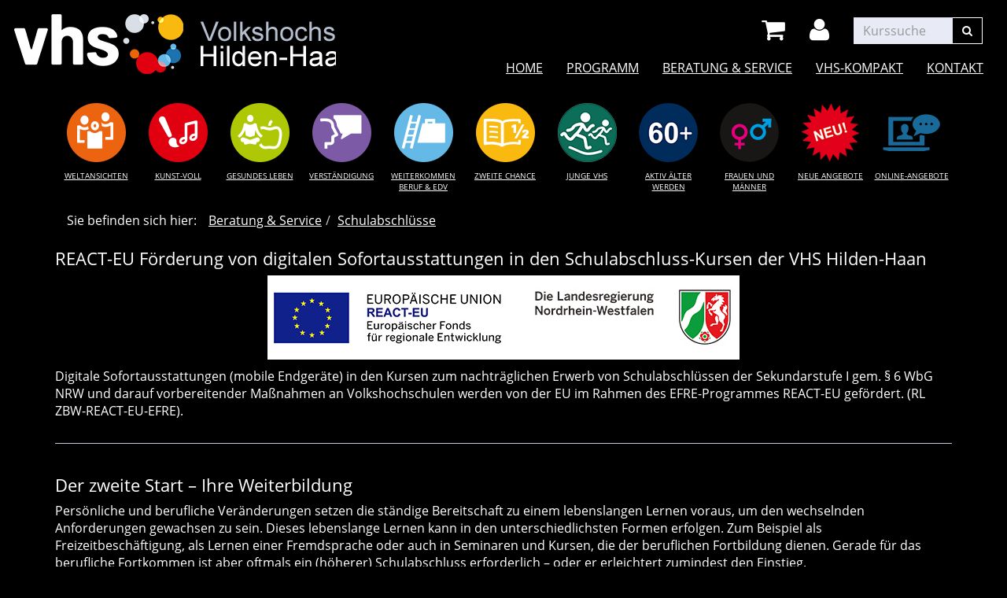

--- FILE ---
content_type: text/html; charset=utf-8
request_url: https://www.vhs-hilden-haan.de/beratung-service/schulabschluesse?Contrast=1&Fsize=0
body_size: 7139
content:
<!DOCTYPE html>
<html lang="de">
<head>

<meta charset="utf-8">
<!-- 
	Kubus Software GmbH

	This website is powered by TYPO3 - inspiring people to share!
	TYPO3 is a free open source Content Management Framework initially created by Kasper Skaarhoj and licensed under GNU/GPL.
	TYPO3 is copyright 1998-2026 of Kasper Skaarhoj. Extensions are copyright of their respective owners.
	Information and contribution at https://typo3.org/
-->


<link rel="shortcut icon" href="/fileadmin/templates/elbe/layout/img/favicon.ico" type="image/vnd.microsoft.icon">
<title>VHS Hilden-Haan: Schulabschlüsse</title>
<meta http-equiv="x-ua-compatible" content="IE=edge,chrome=1" />
<meta name="generator" content="TYPO3 CMS" />
<meta name="viewport" content="width=device-width, initial-scale=1.0" />
<meta name="robots" content="index, follow" />
<meta name="author" content="Kubus Software GmbH" />
<meta name="keywords" content="VHS, Hilden, Haan, Weiterkommen, Gesundes Leben, Kunst-Voll, Welt-Ansichten, zweite Chance, Junge VHS, Aktiv Älter werden, Bildungsurlaub, Frauen, Männer, Exkursionen, Weltsprache" />
<meta name="description" content="Kursprogramm der VHS Hilden-Haan" />


<link rel="stylesheet" type="text/css" href="/typo3temp/assets/css/7015c8c4ac.css?1607426965" media="all">
<link rel="stylesheet" type="text/css" href="https://use.fontawesome.com/releases/v5.14.0/css/all.css" media="all">
<link rel="stylesheet" type="text/css" href="/fileadmin/templates/elbe/bootstrap/dist/css/bootstrap.min.css?1607352174" media="all">
<link rel="stylesheet" type="text/css" href="/fileadmin/templates/elbe/layout/css/style.css?1719912639" media="all">
<link rel="stylesheet" type="text/css" href="/fileadmin/templates/elbe/layout/css/font-awesome.min.css?1607352174" media="all">
<link rel="stylesheet" type="text/css" href="/fileadmin/templates/elbe/layout/css/contrast.css?1607352174" media="all">




<script src="/fileadmin/templates/elbe/layout/js/jquery-1.12.4.min.js?1607352174"></script>
<script src="/fileadmin/kuferweb/webbasys/functions.js?1688023636"></script>
<script src="/fileadmin/kuferweb/webtools/js/base64.js?1692616438"></script>
<script src="/fileadmin/kuferweb/webbasys/layout/js/knockout-min.js?1685518176"></script>
<script src="/fileadmin/kuferweb/webbasys/layout/js/knockout.mapping-latest.js?1685518176"></script>
<script src="/fileadmin/kuferweb/webbasys/layout/js/anmeldung.js?1690183734"></script>
<script src="/typo3temp/assets/js/e9e07c5ca0.js?1607426965"></script>



    <!--[if lt IE 9]>
    <script src="https://oss.maxcdn.com/libs/html5shiv/3.7.0/html5shiv.js"></script>
    <script src="https://oss.maxcdn.com/libs/respond.js/1.3.0/respond.min.js"></script>
    <![endif]--><noscript><link rel="stylesheet" type="text/css" href="/fileadmin/templates/elbe/layout/css/noscript.css" media="all"></noscript>

<script>
	/*<![CDATA[*/
<!--
function openPic(url, winName, winParams) {
                var theWindow = window.open(url, winName, winParams);
                if (theWindow)	{theWindow.focus();}
            }

// -->
	/*]]>*/
</script>
</head>
<body >
<div class="header">
  <div class="container-fluid">
	  <div class="row"><div class="col-xs-6 col-sm-4"><a href="/" title="Startseite"><img src="/fileadmin/templates/elbe/layout/img/logo.png" alt="Logo" class="hidden-xs hidden-print logo-desktop"><img src="/fileadmin/templates/elbe/layout/img/logo_hoch.png" alt="Logo" class="visible-xs hidden-print"><img src="/fileadmin/templates/elbe/layout/img/logo_print.png" class="visible-print"></a></div><div class="col-sm-8"><div class="text-right"><button type="button" class="navbar-toggle" data-toggle="collapse" data-target=".headernav"><i class="fa fa-list fa-2x"></i></button><ul class="globalfunctions"><!-- ND146A-->
<li class="wk-menu"><a href="/warenkorb/kasse/bereich/4?Contrast=1#inhalt" title="Warenkorb"><i class="fa fa-shopping-cart fa-2x"></i></a></li>
 
<!-- ND146E --><!-- H68A-->

<!-- H68E --><!-- B68A-->

<!-- B68E --><!-- B68A-->

<!-- B68E --><!-- B68A-->

<!-- B68E --><!-- B68A-->

<!-- B68E --><!-- B68A-->

<!-- B68E --><!-- B68A-->

<!-- B68E --><!-- F68A-->

<!-- F68E --><!-- H75A-->

<!-- H75E --><!-- B75A-->

<!-- B75E --><!-- B75A-->

<!-- B75E --><!-- B75A-->

<!-- B75E --><!-- B75A-->

<!-- B75E --><!-- B75A-->

<!-- B75E --><!-- B75A-->

<!-- B75E --><!-- F75A-->

<!-- F75E --><div class='hauptseite_ohnestatus'>
<!-- H110A-->

 <li class="tn-login"><a href="/stammhoerer-login/bereich/236?Contrast=1" title="Login"><i class="fa fa-user fa-2x"></i>
</a></li>


<!-- H110E -->


<!-- F110A-->

<!-- F110E -->


<!-- NC110A-->

<!-- NC110E -->


<!-- ND110A-->

<!-- ND110E --></div>

</ul><div class="headersuche"><div class="tx-kuferweb">
		<!-- B394A-->
<form action="index.php" method="get">
  <div class="input-group">
    <input type="hidden" name="id" value="9">
    <input type="hidden" name="kathaupt" value="26;">
      
        <input type="hidden" value="0" name="Fsize" />
      
        <input type="hidden" value="1" name="Contrast" />
      <input type="hidden" name="suchesetzen" value="false;">
    
    <input name="kfs_stichwort_schlagwort" type="text" class="form-control" placeholder="Kurssuche">
    <span class="input-group-btn"> 
       <button class="btn btn-warning" title="Suchen" name="tx_indexedsearch[submit_button]" type="submit" id="kw-submit-form">
          <i class="fa fa-search"></i>
	      </button>    
    </span>
  </div> 
	  <a class="btn btn-primary hide" accesskey="e" href="index.php?id=9" title="Erweiterte Suche öffnen">
      <i class="fa fa-cog"></i>
    </a>
  
</form>


<!-- B394E -->
	</div>
	</div></div>  <div class="clearfix"></div><div class="headernav collapse navbar-collapse"><ul class="nav navbar-nav navbar-right"><li><a href="/?Contrast=1" title=" (ALT+H)"  accesskey="H">Home</a></li><li class="dropdown"><a href="/programm?Contrast=1" title=" (ALT+P)" class="dropdown-toggle" data-toggle="dropdown" accesskey="P">Programm</a><ul class="dropdown-menu"><li><a href="/programm/gesamtuebersicht?Contrast=1" title=" (ALT+G)"  accesskey="G">Gesamtübersicht</a></li><li><a href="/programm/weltansichten?Contrast=1" title=" (ALT+W)"  accesskey="W">Weltansichten</a></li><li><a href="/programm/kunst-voll?Contrast=1" title=" (ALT+K)"  accesskey="K">Kunst-voll</a></li><li><a href="/programm/gesundes-leben?Contrast=1" title=" (ALT+E)"  accesskey="E">Gesundes Leben</a></li><li><a href="/programm/verstaendigung?Contrast=1" title=" (ALT+V)"  accesskey="V">Verständigung</a></li><li><a href="/programm/weiterkommen-beruf-edv?Contrast=1" title=" (ALT+I)"  accesskey="I">Weiterkommen Beruf & EDV</a></li><li><a href="/programm/zweite-chance?Contrast=1" title=" (ALT+Z)"  accesskey="Z">Zweite Chance</a></li><li><a href="/programm/junge-vhs?Contrast=1" title=" (ALT+J)"  accesskey="J">Junge VHS</a></li><li><a href="/programm/aktiv-aelter-werden?Contrast=1" title=" (ALT+A)"  accesskey="A">Aktiv älter werden</a></li><li><a href="/programm/frauen-und-maenner?Contrast=1" title=" (ALT+F)"  accesskey="F">Frauen und Männer</a></li><li><a href="/programm/neue-angebote?Contrast=1" title=" (ALT+N)"  accesskey="N">Neue Angebote</a></li><li><a href="/programm/online-angebote?Contrast=1" title=" (ALT+O)"  accesskey="O">Online-Angebote</a></li></ul></li><li class="dropdown active"><a href="/beratung-service?Contrast=1" title=" (ALT+B)" class="dropdown-toggle" data-toggle="dropdown" accesskey="B">Beratung & Service</a><ul class="dropdown-menu"><li><a href="/beratung-service/schulabschluesse?Contrast=1" title=" (ALT+S)" class="active" accesskey="S">Schulabschlüsse</a></li><li><a href="/beratung-service/sprach-und-integrationskurse?Contrast=1" title=" (ALT+R)"  accesskey="R">Sprach- und Integrationskurse</a></li><li><a href="/beratung-service/vhs-business?Contrast=1" title=" (ALT+U)"  accesskey="U">VHS-Business</a></li></ul></li><li class="dropdown"><a href="/vhs-kompakt/das-vhs-team?Contrast=1" title=" (ALT+M)" class="dropdown-toggle" data-toggle="dropdown" accesskey="M">VHS-kompakt</a><ul class="dropdown-menu"><li><a href="/vhs-kompakt/das-vhs-team?Contrast=1" title=" (ALT+D)"  accesskey="D">Das VHS-Team</a></li><li><a href="/info/kontakt/agb?Contrast=1" title=" (ALT+C)"  accesskey="C">Wichtige Hinweise</a></li><li><a href="/vhs-kompakt/bankverbindungen?Contrast=1">Bankverbindungen</a></li><li><a href="/widerruf?Contrast=1" title=" (ALT+L)"  accesskey="L">Widerrufsbelehrung</a></li><li><a href="/vhs-kompakt/mitwirkung?Contrast=1" title=" (ALT+T)"  accesskey="T">Mitwirkung</a></li><li><a href="/vhs-kompakt/leitbild?Contrast=1">Leitbild</a></li><li><a href="/vhs-kompakt/vhs-zweckverband?Contrast=1">VHS-Zweckverband</a></li><li><a href="/vhs-kompakt/kursleiterinnen?Contrast=1">Kursleiter/innen</a></li><li><a href="/vhs-kompakt/veranstaltungsorte?Contrast=1">Veranstaltungsorte</a></li><li><a href="/vhs-kompakt/raumuebersicht?Contrast=1">Raumübersicht</a></li><li><a href="/parken-in-haan?Contrast=1">Parken in Haan</a></li><li><a href="/vhs-kompakt/download-bereich?Contrast=1">Download-Bereich</a></li></ul></li><li class="dropdown"><a href="/info/kontakt/kontaktformular?Contrast=1" class="dropdown-toggle" data-toggle="dropdown">Kontakt</a><ul class="dropdown-menu"><li><a href="/info/kontakt/kontaktformular?Contrast=1">Kontaktformular</a></li><li><a href="/info/kontakt/anfahrt?Contrast=1">Anfahrt</a></li><li><a href="/info/kontakt/agb?Contrast=1">AGB</a></li><li><a href="/info/kontakt/impressum?Contrast=1">Impressum</a></li><li><a href="/datenschutz?Contrast=1">Datenschutz</a></li><li><a href="/kontakt/newsletter-anmeldung?Contrast=1">Newsletter-Anmeldung</a></li><li><a href="/kontakt/newsletter-abmeldung?Contrast=1">Newsletter-Abmeldung</a></li></ul></li></ul></div></div></div>
  </div>
</div>
<div class="clearfix"></div>
<div class="headerbottom">
  
    <div class="subheader">    
		<div class="container"><div class="katicons"><a data-toggle="collapse" aria-expanded="false" data-target=".kat-menu" class="h2 visible-xs">Unser Programm</a><div class="kat-menu collapse in"><ul><li class="uid_136"><a href="/programm/weltansichten?Contrast=1#inhalt" title="Weltansichten">Weltansichten</a></li><li class="uid_137"><a href="/programm/kunst-voll?Contrast=1#inhalt" title="Kunst-voll">Kunst-voll</a></li><li class="uid_141"><a href="/programm/gesundes-leben?Contrast=1#inhalt" title="Gesundes Leben">Gesundes Leben</a></li><li class="uid_139"><a href="/programm/verstaendigung?Contrast=1#inhalt" title="Verständigung">Verständigung</a></li><li class="uid_142"><a href="/programm/weiterkommen-beruf-edv?Contrast=1#inhalt" title="Weiterkommen Beruf &amp; EDV">Weiterkommen Beruf & EDV</a></li><li class="uid_146"><a href="/programm/zweite-chance?Contrast=1#inhalt" title="Zweite Chance">Zweite Chance</a></li><li class="uid_253"><a href="/programm/junge-vhs?Contrast=1#inhalt" title="Junge VHS">Junge VHS</a></li><li class="uid_271"><a href="/programm/aktiv-aelter-werden?Contrast=1#inhalt" title="Aktiv älter werden">Aktiv älter werden</a></li><li class="uid_272"><a href="/programm/frauen-und-maenner?Contrast=1#inhalt" title="Frauen und Männer">Frauen und Männer</a></li><li class="uid_274"><a href="/programm/neue-angebote?Contrast=1#inhalt" title="Neue Angebote">Neue Angebote</a></li><li class="uid_273"><a href="/programm/online-angebote?Contrast=1#inhalt" title="Online-Angebote">Online-Angebote</a></li></ul></div><div class="klickpfad">Sie befinden sich hier:<ol class="breadcrumb"><li><a href="/beratung-service?Contrast=1">Beratung & Service</a></li><li><a href="/beratung-service/schulabschluesse?Contrast=1">Schulabschlüsse</a></li></ol><div class="clearfix"></div></div></div></div>
    </div>
</div>
<div class="clearfix"></div>
<div class="container row-maincontent">
  <!--TYPO3SEARCH_begin--><div id="content">
    

            <div id="c1751" class="frame frame-default frame-type-textpic frame-layout-0">
                
                
                    



                
                

    
        

    
        <header>
            

    
            
                

    
            <h2 class="">
                REACT-EU Förderung von digitalen Sofortausstattungen in den Schulabschluss-Kursen der VHS Hilden-Haan
            </h2>
        



            
        



            



            



        </header>
    



    


                

    <div class="ce-textpic ce-center ce-above">
        
            

    <div class="ce-gallery" data-ce-columns="1" data-ce-images="1">
        
            <div class="ce-outer">
                <div class="ce-inner">
        
        
            <div class="ce-row">
                
                    
                        <div class="ce-column">
                            

        
<figure class="image">
    
            
                    
<img class="image-embed-item" src="/fileadmin/user_upload/Bilder/EFRE-Logo.jpg" width="600" height="107" loading="lazy" alt="" />


                
        
    
</figure>


    


                        </div>
                    
                
            </div>
        
        
                </div>
            </div>
        
    </div>



        

        
                <div class="ce-bodytext">
                    
                    <p>Digitale Sofortausstattungen (mobile Endgeräte) in den Kursen zum nachträglichen Erwerb von Schulabschlüssen der Sekundarstufe I gem. § 6 WbG NRW und darauf vorbereitender Maßnahmen an Volkshochschulen werden von der EU im Rahmen des EFRE-Programmes REACT-EU gefördert. (RL ZBW-REACT-EU-EFRE).</p>
                </div>
            

        
    </div>


                
                    



                
                
                    



                
            </div>

        


    

            <div id="c1752" class="frame frame-default frame-type-div frame-layout-0">
                
                
                    



                
                
                

    <hr class="ce-div" />


                
                    



                
                
                    



                
            </div>

        


    

            <div id="c1623" class="frame frame-default frame-type-textpic frame-layout-0">
                
                
                    



                
                

    
        

    



    


                

    <div class="ce-textpic ce-center ce-below">
        

        
                <div class="ce-bodytext">
                    
                    <h2>Der zweite Start – Ihre Weiterbildung</h2>
<p>Persönliche und berufliche Veränderungen setzen die ständige Bereitschaft zu einem lebenslangen Lernen voraus, um den wechselnden Anforderungen gewachsen zu sein. Dieses lebenslange Lernen kann in den unterschiedlichsten Formen erfolgen. Zum Beispiel als Freizeitbeschäftigung, als Lernen einer Fremdsprache oder auch in Seminaren und Kursen, die der beruflichen Fortbildung dienen. Gerade für das berufliche Fortkommen ist aber oftmals ein (höherer) Schulabschluss erforderlich – oder er erleichtert zumindest den Einstieg.</p>
<h2>Wir geben Entscheidungshilfen</h2>
<p>Um den richtigen Lehrgang zu finden, ist eine Beratung immer erforderlich. Dabei werden auch persönliche Fragen wie „Halte ich das durch?“, „Soll ich einen Tages- oder Abendlehrgang wählen?“ oder „Bekomme ich finanzielle Unterstützung?“ mit Ihnen besprochen. Denn die Entscheidung, einen ein- oder zweijährigen Lehrgang zu besuchen, sollte nicht überstürzt werden. Wir nehmen uns daher Zeit, Ihre Gesamtsituation sorgfältig mit einzubeziehen und das Für und Wider mit Ihnen abzuwägen. Aber auch während der Lehrgänge&nbsp; helfen wir Ihnen mit einer intensiven sozialpädagogischen Betreuung, das selbstgesteckte Ziel zu erreichen.</p>
<h2>Alle Schulabschlüsse können nachgeholt werden!</h2>
<p>Viele Jugendliche erreichen den von ihnen angestrebten Schulabschluss im ersten Anlauf nicht oder stellen als Erwachsene fest, dass der erreichte Abschluss für das berufliche Weiterkommen nicht ausreicht. Dies ist aber kein unlösbares Problem, denn alle staatlichen Schulabschlüsse können nachgeholt werden. Oftmals gibt es dazu sogar verschiedene Möglichkeiten und Lehrgangsformen.</p>
                </div>
            

        
            

    <div class="ce-gallery" data-ce-columns="1" data-ce-images="2">
        
            <div class="ce-outer">
                <div class="ce-inner">
        
        
            <div class="ce-row">
                
                    
                        <div class="ce-column">
                            

        
<figure class="image">
    
            
                    <a href="/index.php?eID=tx_cms_showpic&amp;file=988&amp;md5=ad1b577e533ea84b6e8261a1d95781a05ee90416&amp;parameters%5B0%5D=eyJ3aWR0aCI6IjgwMG0iLCJoZWlnaHQiOiI2MDBtIiwiYm9keVRhZyI6Ijxib2R5&amp;parameters%5B1%5D=IHN0eWxlPVwibWFyZ2luOjA7IGJhY2tncm91bmQ6I2ZmZjtcIj4iLCJ3cmFwIjoi&amp;parameters%5B2%5D=PGEgaHJlZj1cImphdmFzY3JpcHQ6Y2xvc2UoKTtcIj4gfCA8XC9hPiIsImNyb3Ai&amp;parameters%5B3%5D=OiJ7XCJkZWZhdWx0XCI6e1wiY3JvcEFyZWFcIjp7XCJ4XCI6MCxcInlcIjowLFwi&amp;parameters%5B4%5D=d2lkdGhcIjoxLFwiaGVpZ2h0XCI6MX0sXCJzZWxlY3RlZFJhdGlvXCI6XCJOYU5c&amp;parameters%5B5%5D=IixcImZvY3VzQXJlYVwiOm51bGx9fSJ9" onclick="openPic('\/index.php?eID=tx_cms_showpic\u0026file=988\u0026md5=ad1b577e533ea84b6e8261a1d95781a05ee90416\u0026parameters%5B0%5D=eyJ3aWR0aCI6IjgwMG0iLCJoZWlnaHQiOiI2MDBtIiwiYm9keVRhZyI6Ijxib2R5\u0026parameters%5B1%5D=IHN0eWxlPVwibWFyZ2luOjA7IGJhY2tncm91bmQ6I2ZmZjtcIj4iLCJ3cmFwIjoi\u0026parameters%5B2%5D=PGEgaHJlZj1cImphdmFzY3JpcHQ6Y2xvc2UoKTtcIj4gfCA8XC9hPiIsImNyb3Ai\u0026parameters%5B3%5D=OiJ7XCJkZWZhdWx0XCI6e1wiY3JvcEFyZWFcIjp7XCJ4XCI6MCxcInlcIjowLFwi\u0026parameters%5B4%5D=d2lkdGhcIjoxLFwiaGVpZ2h0XCI6MX0sXCJzZWxlY3RlZFJhdGlvXCI6XCJOYU5c\u0026parameters%5B5%5D=IixcImZvY3VzQXJlYVwiOm51bGx9fSJ9','thePicture','width=800,height=306,status=0,menubar=0,='); return false;" target="thePicture">
                        
<img class="image-embed-item" src="/fileadmin/_processed_/b/d/csm_Schulabschluesse_c117204d82.jpg" width="600" height="229" loading="lazy" alt="" />


                    </a>
                
        
    
</figure>


    


                        </div>
                    
                
            </div>
        
            <div class="ce-row">
                
                    
                        <div class="ce-column">
                            

        
<figure class="image">
    
            
                    <a href="/index.php?eID=tx_cms_showpic&amp;file=1279&amp;md5=dea071754679ba030b5ec32b7deafa5e0b769f2c&amp;parameters%5B0%5D=eyJ3aWR0aCI6IjgwMG0iLCJoZWlnaHQiOiI2MDBtIiwiYm9keVRhZyI6Ijxib2R5&amp;parameters%5B1%5D=IHN0eWxlPVwibWFyZ2luOjA7IGJhY2tncm91bmQ6I2ZmZjtcIj4iLCJ3cmFwIjoi&amp;parameters%5B2%5D=PGEgaHJlZj1cImphdmFzY3JpcHQ6Y2xvc2UoKTtcIj4gfCA8XC9hPiIsImNyb3Ai&amp;parameters%5B3%5D=OiJ7XCJkZWZhdWx0XCI6e1wiY3JvcEFyZWFcIjp7XCJ4XCI6MCxcInlcIjowLFwi&amp;parameters%5B4%5D=d2lkdGhcIjoxLFwiaGVpZ2h0XCI6MX0sXCJzZWxlY3RlZFJhdGlvXCI6XCJOYU5c&amp;parameters%5B5%5D=IixcImZvY3VzQXJlYVwiOm51bGx9fSJ9" onclick="openPic('\/index.php?eID=tx_cms_showpic\u0026file=1279\u0026md5=dea071754679ba030b5ec32b7deafa5e0b769f2c\u0026parameters%5B0%5D=eyJ3aWR0aCI6IjgwMG0iLCJoZWlnaHQiOiI2MDBtIiwiYm9keVRhZyI6Ijxib2R5\u0026parameters%5B1%5D=IHN0eWxlPVwibWFyZ2luOjA7IGJhY2tncm91bmQ6I2ZmZjtcIj4iLCJ3cmFwIjoi\u0026parameters%5B2%5D=PGEgaHJlZj1cImphdmFzY3JpcHQ6Y2xvc2UoKTtcIj4gfCA8XC9hPiIsImNyb3Ai\u0026parameters%5B3%5D=OiJ7XCJkZWZhdWx0XCI6e1wiY3JvcEFyZWFcIjp7XCJ4XCI6MCxcInlcIjowLFwi\u0026parameters%5B4%5D=d2lkdGhcIjoxLFwiaGVpZ2h0XCI6MX0sXCJzZWxlY3RlZFJhdGlvXCI6XCJOYU5c\u0026parameters%5B5%5D=IixcImZvY3VzQXJlYVwiOm51bGx9fSJ9','thePicture','width=800,height=180,status=0,menubar=0,='); return false;" target="thePicture">
                        
<img class="image-embed-item" src="/fileadmin/_processed_/f/1/csm_esf-foerderlogos_21-27_eu-mags_foerdersatz_cmyk_7527233578.jpg" width="600" height="135" loading="lazy" alt="" />


                    </a>
                
        
    
</figure>


    


                        </div>
                    
                
            </div>
        
        
                </div>
            </div>
        
    </div>



        
    </div>


                
                    



                
                
                    



                
            </div>

        


    

            <div id="c1624" class="frame frame-default frame-type-text frame-layout-0 frame-space-after-medium">
                
                
                    



                
                
                    

    



                
                

    <p>&nbsp;</p>
<p><strong>Die nachfolgend mit einem * gekennzeichneten Lehrgänge werden aus Mitteln des Landes NRW sowie der Europäischen Union gefördert!</strong></p>
<h2>Welche Schulabschlüsse werden von der VHS angeboten?</h2><ul> 	<li><strong>Hauptschulabschluss Klasse 9&nbsp; (Erster Schulabschluss) *</strong><br> 	12-monatiger Vormittagslehrgang, für Teilnehmer/innen ohne Abschluss</li> 	<li><strong>Hauptschulabschluss Klasse 10&nbsp; (erweiterter Erster Schulabschluss) *</strong><br> 	12-monatiger Vormittagslehrgang, für Teilnehmer/innen mit HSA 9</li> 	<li><strong>Mittlerer Schulabschluss</strong><br> 	12-monatiger Lehrgang in Nachmittags- oder Abendunterricht, für Teilnehmer/innen mit (gutem) HSA 9 oder 10A</li> 	<li><strong>Mittlerer Schulabschluss *</strong><br> 	18-monatiger Lehrgang in Vormittagsunterricht, für Teilnehmer/innen ohne oder mit schlechtem HSA 9<br> 	Dieser Lehrgang beinhaltet eine Erwerbsweltorientierung, d.h. Berufskunde-Unterricht und Praktika</li> </ul>


                
                    



                
                
                    



                
            </div>

        


    

            <div id="c1627" class="frame frame-default frame-type-textpic frame-layout-0 frame-space-after-medium">
                
                
                    



                
                

    
        

    



    


                

    <div class="ce-textpic ce-left ce-intext">
        
            

    <div class="ce-gallery" data-ce-columns="1" data-ce-images="1">
        
        
            <div class="ce-row">
                
                    
                        <div class="ce-column">
                            

        
<figure class="image">
    
            
                    
<img class="image-embed-item" src="/fileadmin/_processed_/f/4/csm_DSC_1565_a328e3cc6d.jpg" width="200" height="200" loading="lazy" alt="" />


                
        
    
</figure>


    


                        </div>
                    
                
            </div>
        
        
    </div>



        

        
                <div class="ce-bodytext">
                    
                    <h2>Wo finden die Lehrgänge statt?</h2>
<p>Die Schulabschluss-Lehrgänge finden in der ehemaligen Theodor-Heuss-Schule, Furtwänglerstraße 2 in Hilden statt.</p>
<p><strong>Der Besuch aller Lehrgänge zum Erwerb eines Schulabschlusses ist kostenlos, es wird lediglich pro Kurs eine einmalige Sachkostenpauschale von 40,- € erhoben.</strong></p>
<p><strong>Weitere Informationen finden Sie zum Beispiel auch in unserem Flyer, den Sie <a href="/fileadmin/user_upload/Downloads/Flyer_Schulabschluesse.pdf">hier herunterladen</a> können.</strong></p>
<p>&nbsp;</p>
                </div>
            

        
    </div>


                
                    



                
                
                    



                
            </div>

        


    

            <div id="c1626" class="frame frame-default frame-type-text frame-layout-0 frame-space-after-medium">
                
                
                    



                
                
                    

    



                
                

    <p><strong>Die Anmeldung zu den Lehrgängen zum Erwerb eines Schulabschlusses ist nur persönlich möglich.</strong></p>
<p><strong>Bitte wenden Sie sich an einen der nachfolgenden Ansprechpartner</strong></p>


                
                    



                
                
                    



                
            </div>

        


    

            <div id="c1625" class="frame frame-default frame-type-shortcut frame-layout-0 frame-space-after-medium">
                
                
                    



                
                
                

    <div class="row"><div class="col-sm-12 col-md-3">
    

            <div id="c1091" class="frame frame-default frame-type-textmedia frame-layout-0 frame-space-after-small">
                
                
                    



                
                

    


                

    <div class="ce-textpic ce-left ce-intext ce-nowrap">
        
            

    <div class="ce-gallery" data-ce-columns="1" data-ce-images="1">
        
        
            <div class="ce-row">
                
                    
                        <div class="ce-column">
                            

        
<figure class="image">
    
            
                    
<img class="image-embed-item" src="/fileadmin/_processed_/3/4/csm_lungenstrass-1500px-rund_ba8f10fa2d.png" width="120" height="120" loading="lazy" alt="" />


                
        
    
</figure>


    


                        </div>
                    
                
            </div>
        
        
    </div>



        

        
                
                    
                
            

        
    </div>


                
                    



                
                
                    



                
            </div>

        

</div><div class="col-sm-12 col-md-9">
    

            <div id="c1660" class="frame frame-default frame-type-text frame-layout-0">
                
                
                    



                
                
                    

    



                
                

    <p><strong>Dr. Frank Lungenstraß, stellv. VHS-Leiter</strong><br> Fachbereichsleiter Fachbereiche 5, 6 &amp; 7 - "Weiterkommen", "Schulabschlüsse" und "Firmenschulungen"<br> Qualitätsmanagement</p>
<p><i class="fa-phone fas"></i>&nbsp; <a href="tel:+4921039675611">02103 - 967 56 11</a><br> <i class="fa-envelope fas">&nbsp;&nbsp;</i><a href="javascript:linkTo_UnCryptMailto(%27nbjmup%2BmvohfotusbttAwit.ijmefo.ibbo%5C%2Fef%27);" title="E-Mail schreiben">E-Mail schreiben</a><br> &nbsp;</p>


                
                    



                
                
                    



                
            </div>

        

</div></div><div class="row"><div class="col-sm-12 col-md-3">
    

            <div id="c1609" class="frame frame-default frame-type-textpic frame-layout-0 frame-space-after-small">
                
                
                    



                
                

    
        

    



    


                

    <div class="ce-textpic ce-left ce-intext">
        
            

    <div class="ce-gallery" data-ce-columns="1" data-ce-images="1">
        
        
            <div class="ce-row">
                
                    
                        <div class="ce-column">
                            

        
<figure class="image">
    
            
                    
<img class="image-embed-item" src="/fileadmin/_processed_/3/4/csm_Sinter-kreis_f7e3b43a56.jpg" width="120" height="120" loading="lazy" alt="" />


                
        
    
</figure>


    


                        </div>
                    
                
            </div>
        
        
    </div>



        

        
                
            

        
    </div>


                
                    



                
                
                    



                
            </div>

        

</div><div class="col-sm-12 col-md-9">
    

            <div id="c1682" class="frame frame-default frame-type-text frame-layout-0">
                
                
                    



                
                
                    

    



                
                

    <p><strong>Monika Sinter</strong><br> M.A., Schulsozialarbeiterin<br> <i class="fa-phone fas"></i>&nbsp;&nbsp;<a href="tel:+4921039675612">02103 - 967 56 12</a><br> <i class="fa-envelope fas">&nbsp;&nbsp;</i><a href="javascript:linkTo_UnCryptMailto(%27nbjmup%2BtjoufsAwit.ijmefo.ibbo%5C%2Fef%27);" title="E-Mail schreiben">E-Mail schreiben</a><br> &nbsp;</p>


                
                    



                
                
                    



                
            </div>

        

</div></div>


                
                    



                
                
                    



                
            </div>

        

</div><!--TYPO3SEARCH_end-->
 </div>
<footer>
  <div class="container-fluid">
	<div class="row"><div class="col-md-4">
    

            <div id="c186" class="frame frame-default frame-type-textmedia frame-layout-0">
                
                
                    



                
                

    
        

    



    


                

    <div class="ce-textpic ce-center ce-above">
        
            



        

        
                <div class="ce-bodytext">
                    
                    <p><strong>VHS Hilden-Haan</strong></p>
<p>Gerresheimer Str. 20 | 40721 Hilden<br> Telefon 02103 - 50 05 30</p>
<p>Dieker Str. 49 | 42781 Haan<br> Telefon 02129 - 94 10 20</p>
<p>Email: <a href="javascript:linkTo_UnCryptMailto(%27nbjmup%2BjogpAwit.ijmefo.ibbo%5C%2Fef%27);" title="info@vhs-hilden-haan.de">info(at)vhs-hilden-haan(dot)de</a></p>
                </div>
            

        
    </div>


                
                    



                
                
                    



                
            </div>

        

</div><div class="col-md-4">
    

            <div id="c187" class="frame frame-default frame-type-textmedia frame-layout-0">
                
                
                    



                
                

    
        

    



    


                

    <div class="ce-textpic ce-center ce-above">
        
            



        

        
                <div class="ce-bodytext">
                    
                    <p><span style="font-size:14px"><strong>Öffnungszeiten:</strong></span></p><table class="contenttable"> 	<tbody> 		<tr> 			<td>&nbsp;</td> 			<td><span style="font-size:14px">Hilden</span></td> 			<td>&nbsp;</td> 			<td><span style="font-size:14px">Haan</span></td> 		</tr> 		<tr> 			<td><span style="font-size:14px">Montag</span></td> 			<td><span style="font-size:14px">9-12 / 14-16</span></td> 			<td><span style="font-size:14px">&nbsp;&nbsp; &nbsp;&nbsp;</span></td> 			<td><span style="font-size:14px">9-12 Uhr</span></td> 		</tr> 		<tr> 			<td><span style="font-size:14px">Dienstag</span></td> 			<td><span style="font-size:14px">9-12 / 14-16</span></td> 			<td><span style="font-size:14px">&nbsp;&nbsp; &nbsp;&nbsp;</span></td> 			<td><span style="font-size:14px">9-12 Uhr</span></td> 		</tr> 		<tr> 			<td><span style="font-size:14px">Mittwoch</span></td> 			<td><span style="font-size:14px">9-12</span></td> 			<td><span style="font-size:14px">&nbsp;&nbsp; &nbsp;&nbsp;</span></td> 			<td><span style="font-size:14px">9-12 Uhr</span></td> 		</tr> 		<tr> 			<td><span style="font-size:14px">Donnerstag&nbsp;&nbsp;&nbsp;</span></td> 			<td><span style="font-size:14px">14-18</span></td> 			<td><span style="font-size:14px">&nbsp;&nbsp; &nbsp;&nbsp;</span></td> 			<td><span style="font-size:14px">9-12 Uhr</span></td> 		</tr> 		<tr> 			<td><span style="font-size:14px">Freitag</span></td> 			<td><span style="font-size:14px">9-12</span></td> 			<td><span style="font-size:14px">&nbsp;&nbsp; &nbsp;&nbsp;</span></td> 			<td><span style="font-size:14px">9-12 Uhr</span></td> 		</tr> 	</tbody> </table><p><span style="font-size:14px">Buchhaltung (Hilden): Do., 13-17:30</span></p>
<p>&nbsp;</p>
<p><span style="font-size:14px"><strong>In den Schulferien:</strong><br> Montag bis Freitag von 09:00 bis 12:00 Uhr bzw. nach Vereinbarung</span></p>
                </div>
            

        
    </div>


                
                    



                
                
                    



                
            </div>

        

</div><div class="col-md-4"><div class="footer_right"><div class="footer_right_content">
    

            <div id="c1576" class="frame frame-default frame-type-menu_subpages frame-layout-0">
                
                
                    



                
                
                    

    



                
                

    
        <ul>
            
                <li>
                    <a href="/info/kontakt/impressum?Contrast=1" title="Impressum">
                        <span>Impressum</span>
                    </a>
                </li>
            
                <li>
                    <a href="/info/kontakt/agb?Contrast=1" title="AGB">
                        <span>AGB</span>
                    </a>
                </li>
            
                <li>
                    <a href="/datenschutz?Contrast=1" title="Datenschutzerklärung">
                        <span>Datenschutzerklärung</span>
                    </a>
                </li>
            
                <li>
                    <a href="/widerruf?Contrast=1" title="Widerruf">
                        <span>Widerruf</span>
                    </a>
                </li>
            
                <li>
                    <a href="/sitemap?Contrast=1" title="Sitemap">
                        <span>Sitemap</span>
                    </a>
                </li>
            
        </ul>
    


                
                    



                
                
                    



                
            </div>

        

</div></div></div></div><ul class="bf-menu"><li class="contrast hidden-xs hidden-sm"><a href="/beratung-service/schulabschluesse?Contrast=0&amp;Fsize=0" rel="nofollow">Kontrast&nbsp;&nbsp;<i class="fa fa-adjust" aria-hidden="true"></i></a></li><li class="sizeup hidden-xs hidden-sm">Ansicht&nbsp;&nbsp;<a href="/beratung-service/schulabschluesse?Contrast=1&amp;Fsize=0" title="Normale Schriftgröße" rel="nofollow"><span class="sizer-sm" aria-hidden="true">A</span>&nbsp;</a><a href="/beratung-service/schulabschluesse?Contrast=1&amp;Fsize=1" title="Große Schriftgröße" rel="nofollow"><span class="sizer-md" aria-hidden="true">A</span>&nbsp;</a><a href="/beratung-service/schulabschluesse?Contrast=1&amp;Fsize=2" title="Extragroße Schriftgröße" rel="nofollow"><span class="sizer-lg" aria-hidden="true">A</span></a></li></ul>
  </div>      
</footer>
<script src="/fileadmin/templates/elbe/bootstrap/dist/js/bootstrap.min.js?1607352174"></script>
<script src="/fileadmin/templates/elbe/layout/js/responsiveslides.min.js?1607352174"></script>
<script src="/fileadmin/templates/elbe/layout/js/bootstrap-datepicker.js?1607352174"></script>
<script src="/fileadmin/templates/elbe/layout/js/scroll-top.js?1607352174"></script>
<script src="/fileadmin/templates/elbe/layout/js/dvv_layout_functions.js?1607352174"></script>




</body>
</html>

--- FILE ---
content_type: text/css
request_url: https://www.vhs-hilden-haan.de/fileadmin/templates/elbe/layout/css/style.css?1719912639
body_size: 13176
content:
@font-face{font-family: 'OpenSans';src: url('../fonts/OpenSans-Regular.ttf') format('truetype')}html{font-size: 62.5%}body{font-size: 16px;font-size: 1.6rem;font-family: 'OpenSans', sans-serif;font-weight: 400}h1,h2,h3,.h1,.h2,.h3{color: #052c5a}h1,h2,h3,h4,h5,h6{font-weight: 400}h1,.h1{font-size: 28px;font-size: 2.8rem}h2,.h2{font-size: 22px;font-size: 2.2rem}h3,.h3{font-size: 20px;font-size: 2rem}h4,.h4{font-size: 18px;font-size: 1.8rem}h5,.h5{font-size: 16px;font-size: 1.6rem}h6,.h6{font-size: 14px;font-size: 1.4rem}p{-webkit-hyphens: auto;-moz-hyphens: auto;-ms-hyphens: auto;hyphens: auto}.sizer-sm{font-size: 0.8em;margin-right: 5px}.sizer-md{font-size: 1em;margin-right: 5px}.sizer-lg{font-size: 1.2em}body.font-xl .row-maincontent .content,body.font-xl .row-maincontent .sidebar_right,body.font-xl .headersuche,body.font-xl .katicons,body.font-lg .row-maincontent .content,body.font-lg .row-maincontent .sidebar_right{width: 100%;margin-left: 0}body.font-xl .form-control,body.font-lg .form-control{height: initial}body.font-xl h1,body.font-xl .h1,body.font-lg h1,body.font-lg .h1{font-size: 2.6em}body.font-xl h2,body.font-xl .h2,body.font-lg h2,body.font-lg .h2{font-size: 2.2em}body.font-xl h3,body.font-xl .h3,body.font-lg h3,body.font-lg .h3{font-size: 2em}body.font-xl h4,body.font-xl .h4,body.font-lg h4,body.font-lg .h4{font-size: 1.8em}body.font-xl h5,body.font-xl .h5,body.font-lg h5,body.font-lg .h5{font-size: 1.6em}body.font-xl h6,body.font-xl .h6,body.font-lg h6,body.font-lg .h6{font-size: 1.4em}@media (min-width: 992px) and (max-width: 1480px){body.font-lg .headersuche,body.font-lg .katicons{width: 100%;margin-left: 0}}body.font-lg{font-size: 20px;font-size: 2rem}body.font-lg .form-control,body.font-lg .btn{font-size: 20px;font-size: 2rem;line-height: 30px}body.font-lg input[type="radio"],body.font-lg input[type="checkbox"]{width: 20px;height: 20px}body.font-lg .logowrap{width: 35%}body.font-lg .headersuche .input-group-btn.btn{border: none}body.font-lg .eine a,body.font-lg .mehrere a{width: 40px;padding: 5.71428571px}body.font-lg .kw-kursuebersicht .ampelbutton{font-size: 1.8em}body.font-xl{font-size: 28px;font-size: 2.8rem}body.font-xl .form-control,body.font-xl .btn{font-size: 28px;font-size: 2.8rem}body.font-xl input[type="radio"],body.font-xl input[type="checkbox"]{width: 28px;height: 28px}body.font-xl .headernav{padding: 20px}body.font-xl #content{margin-top: 35px}body.font-xl .eine a,body.font-xl .mehrere a{width: 56px;padding: 8px}body.font-xl .logowrap{width: 35%}body.font-xl .kw-kursuebersicht .ampelbutton{font-size: 1.8em}legend{border: 0}#content_right{margin-top: 20px}.no-underline{text-decoration: none !important}.no-indent{margin-left: 0 !important}.margin-top{margin-top: 30px}.no-pd-left{padding-left: 0}.img-circle-in-text img{border-radius: 50%}@media (min-width: 768px){.no-padding-xs{padding-left: 0;padding-right: 0}}a{color: #052c5a}a.block{display: block}a:hover{text-decoration: none;color: #2a4b73}ul{list-style-type: disc}hr{border-top: 1px solid #c8c8dc}thead th{background-color: #052c5a;color: #FFFFFF}label{font-weight: 400}.form-control{background-color: #e8eaf6;border-radius: 0 !important;border-width: 0 !important;font-size: 16px;font-size: 1.6rem}.text-primary{color: #052c5a}.btn{text-transform: uppercase;border-radius: 0}.btn-primary,.btn-theme{background-color: #052c5a;border-color: #052c5a;color: #fff;white-space: nowrap}.btn-primary:hover,.btn-primary:focus,.btn-theme:hover,.btn-theme:focus{background-color: #2a4b73;border-color: #2a4b73;color: #fff}.btn-warning{color: #fff;background-color: #ef6c00;border: 1px solid #ef6c00}.btn-warning:hover,.btn-warning:focus{background-color: #d66000;border-color: #d66000}.panel,.panel-group .panel{border-radius: 0}.panel-default > .panel-heading{background-color: #e8eaf6}.well{min-height: 20px;padding: 19px;margin-bottom: 20px;background-color: #fff;border: 0;border-radius: 4px;box-shadow: none}.nav .open > a,.nav .open > a:hover,.nav .open > a:focus,.dropdown-menu > li > a:hover,.dropdown-menu > li > a:focus,.dropdown-menu > .active > a:hover,.dropdown-menu > .active > a:focus{background-color: #2a4b73;color: #fff}.navbar-toggle{color: #fff}.pagination{margin-top: 0}.pagination > li > a,.pagination > li > span{color: #052c5a;border-radius: 0 !important}.pagination > li.aktiv a{font-weight: 700}.pagination > li > span{color: #555}.pagination > .active > a,.pagination > .active > a:focus,.pagination > .active > a:hover,.pagination > .active > span,.pagination > .active > span:focus,.pagination > .active > span:hover{background-color: #052c5a;border-color: #042042;color: #fff}.marginbottom{margin-bottom: 20px}.tab-content{border: 1px solid #dedede;border-radius: 4px;padding: 15px}.lightborder{border-bottom: 1px solid #f0f0f0}.input-group-addon{font-size: 16;border: 0;background-color: #e8eaf6;border-radius: 0 !important;border-width: 0 !important;-webkit-box-shadow: inset 0 1px 1px rgba(0,0,0,0.075);box-shadow: inset 0 1px 1px rgba(0,0,0,0.075)}abbr[data-original-title],abbr[title]{border: none;text-decoration: none}.form-control.readonly{cursor: not-allowed;background-color: #eee;opacity: 1}.glyphicon-waitlist:before{content: "W";font-family: Helvetika, Arial, sans serif;font-size: 1.3em}@media (min-width: 1801px){.seitenbereichsnavi .container-fluid,.header .container-fluid{width: 1800px !important}}.header{background-color: #052c5a}.logowrap img{margin-top: 5px;width: 100%;height: auto;max-width: 420px}.headersuche{color: #FFFFFF;margin-right: 15px}.globalfunctions{display: inline-block;list-style-type: none;padding-left: 0;margin-bottom: 0}.globalfunctions a{color: #fff;padding-right: 7px}.globalfunctions li{margin-right: 24px;float: left}.globalfunctions .menue,.globalfunctions .clickpfad,.globalfunctions .hauptseite_clickpfad{display: none}.globalfunctions .hauptseite_ohnestatus{float: left}@media (max-width: 767px){.logowrap img{max-width: 200px;margin-left: -15px}.globalfunctions li{padding: 9px 10px;margin-top: 8px;margin-right: 15px;margin-bottom: 8px}.header{padding-bottom: 15px}.headersuche{margin-bottom: 15px;margin-right: 25px}}@media (min-width: 767px){.headersuche{width: 20%;max-width: 275px;display: inline-block;margin-top: 22px}.globalfunctions{display: inline-block;height: 34px}}@media (max-width: 350px){.logowrap{width: 67%}}.third-menu{margin: 20px 0px 20px 0px}.third-menu .nav-pills > li.active > a,.third-menu .nav-pills > li.active > a:hover,.third-menu .nav-pills > li.active > a:focus{background: #052c5a}.third-menu .nav > li > a:hover,.third-menu .nav > li > a:focus{background: #052c5a;color: #fff}.third-menu .nav-pills > li > a{border-radius: 0}.headernav{text-transform: uppercase}.headernav .nav > li > a:hover,.headernav .nav > li > a:focus,.headernav .nav li > a.active{background-color: #2a4b73}.headernav .nav a{color: #fff}.headernav .dropdown-menu{background-color: #052c5a}.headernav .dropdown-menu > li > a{color: #fff}@media (min-width: 768px){.headernav .dropdown-menu > li > a{padding: 7px 20px;border-bottom: 1px solid #2a4b73}.headernav .dropdown-menu > li:last-child > a{border-bottom: none}}@media (max-width: 1150px){.logo-desktop{width: 350px;height: auto}.headernav .nav a{padding-left: 5px !important;padding-right: 5px !important}}@media (min-width: 800px) and (max-width: 910px){.headernav .nav a{font-size: 14px !important}}@media (min-width: 768px) and (max-width: 800px){.headernav .nav a{font-size: 13px !important;padding-left: 4px !important;padding-right: 4px !important}}@media (min-width: 768px) and (max-width: 992px){.kat-menu ul li a{background-size: 55px auto !important;padding-top: 55px !important;color: #fff}}#content,.sidebar_left,.sidebar_right{margin-top: 20px}span.important{color: #ef6c00}#content{min-height: 335px}.sidebar_left .kw-plugin,.sidebar_right .kw-plugin{padding: 15px}#content .hauptseite_clickpfad,.sidebar_left .hauptseite_status,.sidebar_right .hauptseite_status,.omnipart .hauptseite_clickpfad,.sidebar_right .hauptseite_clickpfad{display: none}.klickpfad .hauptseite_clickpfad,.klickpfad .tx-webbasys-pi1,.klickpfad .clickadrbold{display: inline}footer{color: #FFFFFF;background-color: #052c5a;padding-bottom: 15px;padding-top: 20px;margin-top: 35px}footer a,footer a:hover,footer a:focus{color: #FFFFFF}footer .socialnav{font-size: 35px;margin-bottom: 25px}footer .socialnav a{padding-left: 10px}footer .footer_right ul,footer .bf-menu{padding-left: 0;list-style-type: none;margin-top: 5px}footer .footer_right ul li,footer .bf-menu li{display: inline-block;padding-right: 8px}footer .footer_right ul li + li:before{content: "\007C";color: #fff;margin-right: 8px}@media (min-width: 992px){footer .socialnav,footer .footer_right ul{margin-top: 10px;text-align: right}}.align-right{text-align: right}.align-left{text-align: left}.align-center{text-align: center}@media (min-width: 992px){.pull-right-md{float: right}.text-right-md{text-align: right}}.clear{clear: both}.box img{width: 100% !important;height: auto !important}.breadcrumb{margin-bottom: 0px;display: inline;background: transparent;padding: 8px 5px 8px 15px}.klickpfad{margin-top: 20px;background-color: #e8eaf6;padding: 5px 15px}.klickpfad span.clickadresse,.klickpfad span.clickadresse + span.trennzeichen{display: none}.klickpfad .clickadrbold{color: #777;padding-left: 5px}.kat-menu ul{padding: 0;margin: 0;list-style: none}.kat-menu a{padding-left: 25px}.kat-menu li{padding-bottom: 10px}.kat-menu li a{background-repeat: no-repeat;background-position: center left;image-rendering: -webkit-optimize-contrast}@media (min-width: 768px){.kat-menu{margin-top: 20px;margin-bottom: 10px}.kat-menu ul{width: 100%;display: table;table-layout: fixed}.kat-menu li{display: table-cell;width: 1%;padding-bottom: 0px}.kat-menu li a{background-position: top center}.kat-menu ul li a{background-size: 75px auto;min-width: 30px;text-align: center;display: block;padding-left: 0px;padding-top: 85px;font-size: 10px;font-size: 1rem;text-transform: uppercase;font-weight: normal;image-rendering: -webkit-optimize-contrast}}@media (min-width: 768px) and (max-width: 991px){.kat-menu ul li a{background-size: 95px auto;text-overflow: ellipsis;overflow: hidden;padding-left: 8px;padding-right: 8px}}@media (max-width: 767px){.kat-menu li a{background-size: contain}body:not(#startseite) .katicons{display: none}.katicons{padding-left: 15px}}.kat-menu li.uid_136 a{background-image: url(../img/katicons/Gesellschaft.png)}.kat-menu li.uid_137 a{background-image: url(../img/katicons/Kultur.png)}div.kat-menu li.uid_139 a{background-image: url(../img/katicons/Sprachen.png)}div.kat-menu li.uid_142 a{background-image: url(../img/katicons/Beruf.png)}div.kat-menu li.uid_141 a{background-image: url(../img/katicons/Gesundheit.png)}.kat-menu li.uid_283 a{background-image: url(../img/katicons/Icon_Gesundheit.jpg)}div.kat-menu li.uid_146 a{background-image: url(../img/katicons/Grundbildung.png)}div.kat-menu li.uid_253 a{background-image: url(../img/katicons/Junge_VHS.png)}div.kat-menu li.uid_271 a{background-image: url(../img/katicons/Aktiv_aelter_werden.png)}div.kat-menu li.uid_272 a{background-image: url(../img/katicons/frauen_und_maenner.png)}div.kat-menu li.uid_273 a{background-image: url(../img/katicons/Piktogramm-Bildungsurlaub.png)}div.kat-menu li.uid_274 a{background-image: url(../img/katicons/Neu-Button.png)}div.kat-menu li.uid_275 a{background-image: url(../img/katicons/Semestericon_75px.png)}@media (max-width: 550px){#content .ce-gallery img{max-width: 100%;height: auto !important}.ce-right .ce-gallery,.ce-left .ce-gallery{float: none}}@media (min-width: 979px){ul.nav li.dropdown:hover > ul.dropdown-menu{display: block}}.checkbox-datenschutz span.required{display: none}.checkbox-datenschutz .input.checkbox{margin: 0}@media (min-width: 768px){.checkbox-datenschutz .col-xs-11.col-sm-11.col-md-11.col-lg-11{margin-left: -4%}}#c1655 a{display: inline-block;padding: 6px 12px;margin-bottom: 0;font-size: 14px;font-weight: 400;line-height: 1.42857143;text-align: center;white-space: nowrap;vertical-align: middle;color: #fff;background-color: #ef6c00;border: 1px solid #ef6c00;margin-bottom: 10px}#c1655 a:hover{background-color: #d66000;border-color: #d66000}div.hauptseite_categorydescription{display: none}.pflicht,.validierung{color: #e1000f;font-weight: bold}.warnungpflichtfelder,.wbl_status.wbl_error{color: #e1000f}.anmeldung .warnungpflichtfelder,.kw-anmeldung .warnungpflichtfelder{display: none}.kw-pw-warning + .warnungpflichtfelder.wbl_register{display: none}.kw-buttonleiste{margin: 15px 0}.kw-paginationleiste .kw-button,.kw-blaetternleiste .kw-button{margin-left: 0px}h2.statusmeldung{font-size: 1.2em;color: #ef6c00}@media (max-width: 540px){.kw-buttonleiste .btn,.tx-webbasys-pi1 .btn{display: block;margin-bottom: 15px;float: none;white-space: normal;width: 100%}.kw-buttonleiste .pull-right,.kw-buttonleiste .pull-left,.tx-webbasys-pi1 .btn.pull-left,.tx-webbasys-pi1 .btn.pull-right{float: none !important}}.hauptseite_clickpfad,.clickadrbold{display: none}span.trennzeichen{padding: 0 5px;color: #ccc}.hauptseite_clickpfad span.clickpfad:before{content: " / ";color: #ccc}.hauptseite_clickpfad span.clickpfad .trennzeichen:first-child{display: none}.hauptseite_clickpfad a.clickadresse[title=" öffnen"] + .trennzeichen{display: none}.ku_click_kategorie.ku_click_katebene0,.ku_click_kategorie.ku_click_katebene0 + .trennzeichen{display: none}.kw-anmart .list-group-item{border: none}.kw-anmart hr{margin-top: 10px;margin-bottom: 10px}@media (min-width: 768px) and (max-width: 992px){.anmeldung .form-control{margin-bottom: 10px}}.kw-anmeldung-label label,.kw-anmeldung-data{padding-top: 7px}.kw-best-label,.kw-best-data{padding-bottom: 15px}.kw-best-data{font-weight: 700}@media (min-width: 768px){.kw-anmeldung-label,.kw-best-label{text-align: right}}span.kw-best-nn{color: #afafaf;font-style: italic;font-weight: normal}@media (max-width: 480px){.kw-best-label,.kw-best-data{width: 100%}}.kw-anm-kurse .row .no-margin{margin-bottom: 0px}.kw-anm-kurse .box{border: 1px solid #e6e6e6;padding: 15px;margin-bottom: 20px;background-color: #fafafa}.kw-anm-kurse .tn-list-item{margin-bottom: 5px}h3.kw-anm-best{margin-top: 30px;margin-bottom: 15px}hr.kw-anm-best{margin-top: 0px;margin-bottom: 15px;clear: both}.kw-anm-kurse .btn.btn-theme i{width: 18px}.kw-anm-kurse .haupttnnichtimkurs span{text-decoration: line-through;color: #8c8c8c}.kw-o{background-color: transparent;color: transparent;background-size: contain;background-repeat: no-repeat;width: 100%;height: 70px;image-rendering: -webkit-optimize-contrast}.kw-kat-kurs-ueb .kw-o-box{width: 70px;float: left;margin-right: 15px}.kw-kat-kurs-ueb .kw-kat-info{float: left}.kw-kat-uebersicht .kw-o{height: 130px;margin-top: 20px}@media (max-width: 480px){.kw-o-box{display: none}.kw-kat-info{width: 100%}.kw-kat-info h1{margin-top: 0}}.kat1 .kw-o{background-image: url(../img/katicons/Gesellschaft.png)}.kat1 .kw-kat-farbe,.kat1 .kw-kat-farbe a{color: #ec6608}.kat1 .kw-table-header{background-color: #ec6608}.kat2 .kw-o{background-image: url(../img/katicons/Kultur.png)}.kat2 .kw-kat-farbe,.kat2 .kw-kat-farbe a{color: #e1000f}.kat2 .kw-table-header{background-color: #e1000f}.kat3 .kw-o{background-image: url(../img/katicons/Gesundheit.png)}.kat3 .kw-kat-farbe,.kat3 .kw-kat-farbe a{color: #86bc25}.kat3 .kw-table-header{background-color: #86bc25}.kat234 .kw-o{background-image: url(../img/katicons/Icon_Gesundheit.jpg)}.kat234 .kw-kat-farbe,.kat234 .kw-kat-farbe a{color: #4ba02d}.kat234 .kw-table-header{background-color: #4ba02d}.kat118 .kw-o{background-image: url(../img/katicons/Sprachen.png)}.kat118 .kw-kat-farbe,.kat118 .kw-kat-farbe a{color: #7f5ca3}.kat118 .kw-table-header{background-color: #7f5ca3}.kat5 .kw-o{background-image: url(../img/katicons/Beruf.png)}.kat5 .kw-kat-farbe,.kat5 .kw-kat-farbe a{color: #1b99dc}.kat5 .kw-table-header{background-color: #1b99dc}.kat24 .kw-o{background-image: url(../img/katicons/Grundbildung.png)}.kat24 .kw-kat-farbe,.kat24 .kw-kat-farbe a{color: #e29100}.kat24 .kw-table-header{background-color: #e29100}.kat9 .kw-o{background-image: url(../img/katicons/Junge_VHS.png)}.kat9 .kw-kat-farbe,.kat9 .kw-kat-farbe a{color: #0c6d59}.kat9 .kw-table-header{background-color: #0c6d59}.kat12 .kw-o{background-image: url(../img/katicons/Aktiv_aelter_werden.png)}.kat12 .kw-kat-farbe,.kat12 .kw-kat-farbe a{color: #002c5b}.kat12 .kw-table-header{background-color: #002c5b}.kat203 .kw-o{background-image: url(../img/katicons/frauen_und_maenner.png)}.kat203 .kw-kat-farbe,.kat203 .kw-kat-farbe a{color: #000}.kat203 .kw-table-header{background-color: #000}.kat136 .kw-o{background-image: url(../img/katicons/Piktogramm-Bildungsurlaub.png)}.kat136 .kw-kat-farbe,.kat136 .kw-kat-farbe a{color: #2b9dbc}.kat136 .kw-table-header{background-color: #2b9dbc}.kat204 .kw-o{background-image: url(../img/katicons/Neu-Button.png)}.kat204 .kw-kat-farbe,.kat204 .kw-kat-farbe a{color: #e2001a}.kat204 .kw-table-header{background-color: #e2001a}.kat219 .kw-o{background-image: url(../img/katicons/Semestericon_75px.png)}.kat219 .kw-kat-farbe,.kat219 .kw-kat-farbe a{color: #00295a}.kat219 .kw-table-header{background-color: #00295a}.kat222 .kw-o{background-image: url(../img/katicons/Piktogramm-Bildungsurlaub.png)}.kat222 .kw-kat-farbe,.kat222 .kw-kat-farbe a{color: #17618C}.kat222 .kw-table-header{background-color: #17618C}#content img{max-width: 100%;height: auto}.kw_clickzu.kw_katue_lessInfo:hover,span.kw_katue_moreInfo{cursor: pointer}.kw-table-header{background-color: #052c5a;color: #fff}.kw-table-header a{color: #fff}.kw-table-sort .fa{margin-right: 8px}.kw-table-row,.kw-table-header{padding: 10px 0}.kw-table-label{clear: left}.kw-table-row.alt2{background-color: #e8eaf6}.kw-table-row:hover{background-color: #c3c9e8}@media (max-width: 480px){.kw-table-label{width: auto;min-width: 80px}.kw-table-data{padding-bottom: 6px}}@media (max-width: 350px){.kw-table-label,.kw-table-data{width: 100%}}.kw-nurbuchbare{text-align: center;margin-bottom: 15px}.kw-nurbuchbare .selected .filter-alle{display: inline}.kw-nurbuchbare .filter-alle,.kw-nurbuchbare .selected .filter-buchbare{display: none}.kw-kursuebersicht .ampelbutton{font-size: 1.5em}.kw-kursuebersicht .ampelbutton.voll{color: #ef6c00}.kw-kursuebersicht .ampelbutton.nicht_buchbar,.kw-kursuebersicht .ampelbutton.wkgebucht{color: #afafaf}.kw-mitarbeiter img{max-width: 95px;border-radius: 100%}.mitarbeiter-info{margin-top: 5px}.mitarbeiter-name{margin-bottom: 5px}@media (min-width: 768px){.kw-unterkategorien{text-align: center}.kw-kursuebersicht .ampelbutton{text-align: center;margin-top: -7px}.kw-unterkategorien .list-group-item{border-radius: 0;border-left: 0;border-right: 0}.kw-table{padding: 0 15px}}@media (max-width: 767px){.kw-kursuebersicht .ampelbutton{font-size: 2em}.kw-kursuebersicht .ampelbutton.nicht_buchbar{display: none}.kw-kursuebersicht .ampelbutton.wkgebucht{display: inline}.kw-unterkategorien .list-group-item{border: 0;padding: 0}.kw-unterkategorien .list-group-item a{padding: 8px 0;display: block}.kw-table a.kw-kurstitel{font-weight: bold;margin-bottom: 15px;display: block}.kw-table-label{font-weight: bold;padding-bottom: 2px}}img.kw-kursfoto{max-width: 400% !important;margin-top: 0.8em;width: 100%;border-radius: 50%}.kw-kursortliste{list-style-type: none;padding-left: 0}.kw-dozuebersicht-img{width: 100px}.kw-doz-qualiste{list-style-type: none;padding-left: 0}.kw-wotag input[type="checkbox"],.kw-zeitraum input[type="checkbox"]{display: block;margin-left: auto;margin-right: auto;margin-bottom: 5px}.kw-wotag,.kw-zeitraum{display: inline-block;padding-left: 10px;vertical-align: middle;cursor: pointer}.form-horizontal .control-label{text-align: left}@media (min-width: 1200px){.form-horizontal .control-label.label-right{text-align: right}}.kw-suche .kw-wotag label,.kw-suche .kw-zeitraum label{color: #000000;padding: 0 2px}ul#nl_interessensgebiete input[type="checkbox"]{margin: 0px 10px 0px 0px}input#kw-submit-form{display: none}.nl_anmeldung ul.warnungpflichtfelder{display: block}li.pagination.kw-letterlist{margin-bottom: 5px !important;margin-top: 5px !important}.panelimg{width: 100%}@media (min-width: 300px){.kw-dozdetails .panelimg{width: 215px !important;height: auto}}.kw-wk-kurs{padding-left: 0px;list-style-type: none}.kw-wk hr{margin-bottom: -7px}.kw-wk .pull-left{padding-right: 20px}.wk-menu a{position: relative;display: block}.wk-menu .badge{font-size: 0.8em;background-color: #eb640f;right: 0px;top: 2px;z-index: 999;position: absolute;padding: 3px 6px}.kw_kalender{margin-bottom: 40px}.kw_kalender table{table-layout: fixed}.kw_kalender .table > tbody > tr > td{vertical-align: middle}.kw_kalender td,.kw_kalender th{text-align: center;border: 0px !important}.eine a,.mehrere a{display: block;text-align: center;background-color: #e8eaf6;width: 25px;margin: 0 auto;padding: 1px}@media (min-width: 992px){.kw_kalender{table-layout: fixed;max-width: 260px}.kw-suche .kw_kalender{max-width: 260px}}.kw-kalender-btn-for{padding-left: 5px;padding-right: 2px;margin-left: 15px}.kw-kalender-btn-back{padding-left: 3px;margin-right: 15px}.legend.list-group-item{border: none;padding-left: 0}.kw-login-actions-list .list-group-item{border-radius: 0;border-left: 0;border-right: 0}.panel-heading-merkliste.notavailable{opacity: 0.65;-ms-filter: "progid:DXImageTransform.Microsoft.Alpha(Opacity=65)";filter: alpha(opacity=65);-moz-opacity: 0.65;-khtml-opacity: 0.65}.tn-login a{position: relative;display: block}.tn-login .badge{font-size: 0.8em;padding: 2px;background-color: #afc805;position: absolute;right: 0;top: 5px}.kw-filter-box,.kw-filtercontainer{margin-bottom: 15px;position: relative;border: none}.kw-filter-box.unavailable,.kw-filtercontainer.unavailable{text-decoration: line-through}.kw-filter-box ul,.kw-filtercontainer ul{list-style: none;padding-left: 0}.kw-filter-label{color: #333;display: block;padding: 6px 15px;border: 1px solid #ddd;background-color: #fff}.kw-filter-label.collapsed{background-color: #f8f8f8}.kw-filter-box.active .kw-filter-label,.kw-filtercontainer.active .kw-filter-label{color: #052c5a;border-color: #052c5a}.kw-filter-body{padding: 6px 15px;border: 1px solid #ddd;border-top: 0;max-height: 250px;overflow-y: auto}ul.kw-katkeinebegonnenenlist,ul.kw-katkennzorlist{list-style: none;padding-left: 0}input#katbeginndatvonfilter{margin-bottom: 8px}@media (min-width: 992px){.kw-filter-c{position: absolute;width: 100%;z-index: 10;background: #fff}}.news-single .thumbnail{border: none}.news-list-item img{display: block;margin-left: auto;margin-right: auto}.news-list-item .extra{margin-bottom: 10px;color: #555}.news-list-item.latest img{margin-bottom: 30px}.news-list-item.latest .btn-read-more,.news-list-item.latest .extra{display: none}.powermail_form legend,.powermail_form h3{display: none}#carousel{position: relative}.rslides{position: relative;list-style: none;overflow: hidden;width: 100%;padding: 0;margin: 0}.rslides li{-webkit-backface-visibility: hidden;position: absolute;display: none;width: 100%;left: 0;top: 0}.rslides li:first-child{position: relative;display: block;float: left}.rslides img{display: block;height: auto;float: left;width: 100%}.rslides_tabs{font-size: 18px;list-style: none;padding: 0px 0;text-align: center;width: 100%;position: absolute;bottom: 0;z-index: 999}.rslides_tabs li{display: inline-block;margin-right: 5px;width: auto;position: relative}.rslides_tabs li a{overflow: hidden;text-indent: -9999px;-webkit-border-radius: 15px;-moz-border-radius: 15px;border-radius: 15px;border: #052c5a 1px solid;background-color: #FFFFFF;display: inline-block;-webkit-box-shadow: inset 0 0 2px 0 rgba(0,0,0,0.1);-moz-box-shadow: inset 0 0 2px 0 rgba(0,0,0,0.1);box-shadow: inset 0 0 2px 0 rgba(0,0,0,0.1);width: 15px;height: 15px;color: transparent;font-size: 0.6em}.rslides_nav{z-index: 3;position: absolute;-webkit-tap-highlight-color: rgba(0,0,0,0);opacity: 0.6;text-indent: -9999px;overflow: hidden;top: 0;bottom: 0;left: 5px;background: transparent url("../img/themes.png") no-repeat left 50%;width: 38px}.rslides_nav.next{left: auto;background-position: right 50%;right: 5px}.rslides_tabs li.rslides_here a{color: transparent;background-color: #052c5a;border-color: #FFFFFF}@media (min-width: 992px){#carousel{border-bottom: 2px solid #052c5a;position: relative}}@media (max-width: 768px){.rslides_tabs,.rslides_nav{display: none !important;visibility: hidden}.rslides li{overflow: hidden;text-align: center}.rslides img{position: relative}}.tx-yag-thumb-innerframe img,.tx-yag-image img{max-width: 100% !important;height: auto}.tx-yag-item-thumb-outerframe{height: auto}#toTop-right{display: none;text-decoration: none;position: fixed;bottom: 40px;right: 15px;outline: none;background-color: #FFFFFF;width: 50px;height: 50px;border-radius: 50%;border: 2px solid #052c5a;color: #052c5a;z-index: 999}#toTop-right:before{content: '';display: inline-block;vertical-align: middle;height: 100%}/*!
 * Datepicker for Bootstrap
 *
 * Copyright 2012 Stefan Petre
 * Improvements by Andrew Rowls
 * Licensed under the Apache License v2.0
 * http://www.apache.org/licenses/LICENSE-2.0
 *
 */.datepicker{padding: 4px;border-radius: 4px;direction: ltr}.datepicker-inline{width: 220px}.datepicker.datepicker-rtl{direction: rtl}.datepicker.datepicker-rtl table tr td span{float: right}.datepicker-dropdown{top: 0;left: 0}.datepicker-dropdown:before{content: '';display: inline-block;border-left: 7px solid transparent;border-right: 7px solid transparent;border-bottom: 7px solid #ccc;border-top: 0;border-bottom-color: rgba(0,0,0,0.2);position: absolute}.datepicker-dropdown:after{content: '';display: inline-block;border-left: 6px solid transparent;border-right: 6px solid transparent;border-bottom: 6px solid #fff;border-top: 0;position: absolute}.datepicker-dropdown.datepicker-orient-left:before{left: 6px}.datepicker-dropdown.datepicker-orient-left:after{left: 7px}.datepicker-dropdown.datepicker-orient-right:before{right: 6px}.datepicker-dropdown.datepicker-orient-right:after{right: 7px}.datepicker-dropdown.datepicker-orient-top:before{top: -7px}.datepicker-dropdown.datepicker-orient-top:after{top: -6px}.datepicker-dropdown.datepicker-orient-bottom:before{bottom: -7px;border-bottom: 0;border-top: 7px solid #999}.datepicker-dropdown.datepicker-orient-bottom:after{bottom: -6px;border-bottom: 0;border-top: 6px solid #fff}.datepicker > div{display: none}.datepicker.days div.datepicker-days{display: block}.datepicker.months div.datepicker-months{display: block}.datepicker.years div.datepicker-years{display: block}.datepicker table{margin: 0;-webkit-touch-callout: none;-webkit-user-select: none;-khtml-user-select: none;-moz-user-select: none;-ms-user-select: none;user-select: none}.datepicker table tr td,.datepicker table tr th{text-align: center;width: 30px;height: 30px;border-radius: 4px;border: none}.table-striped .datepicker table tr td,.table-striped .datepicker table tr th{background-color: transparent}.datepicker table tr td.day:hover,.datepicker table tr td.day.focused{background: #eeeeee;cursor: pointer}.datepicker table tr td.old,.datepicker table tr td.new{color: #999999}.datepicker table tr td.disabled,.datepicker table tr td.disabled:hover{background: none;color: #999999;cursor: default}.datepicker table tr td.today,.datepicker table tr td.today:hover,.datepicker table tr td.today.disabled,.datepicker table tr td.today.disabled:hover{color: #000000;background-color: #ffdb99;border-color: #ffb733}.datepicker table tr td.today:hover,.datepicker table tr td.today:hover:hover,.datepicker table tr td.today.disabled:hover,.datepicker table tr td.today.disabled:hover:hover,.datepicker table tr td.today:focus,.datepicker table tr td.today:hover:focus,.datepicker table tr td.today.disabled:focus,.datepicker table tr td.today.disabled:hover:focus,.datepicker table tr td.today:active,.datepicker table tr td.today:hover:active,.datepicker table tr td.today.disabled:active,.datepicker table tr td.today.disabled:hover:active,.datepicker table tr td.today.active,.datepicker table tr td.today:hover.active,.datepicker table tr td.today.disabled.active,.datepicker table tr td.today.disabled:hover.active,.open .dropdown-toggle.datepicker table tr td.today,.open .dropdown-toggle.datepicker table tr td.today:hover,.open .dropdown-toggle.datepicker table tr td.today.disabled,.open .dropdown-toggle.datepicker table tr td.today.disabled:hover{color: #000000;background-color: #ffcd70;border-color: #f59e00}.datepicker table tr td.today:active,.datepicker table tr td.today:hover:active,.datepicker table tr td.today.disabled:active,.datepicker table tr td.today.disabled:hover:active,.datepicker table tr td.today.active,.datepicker table tr td.today:hover.active,.datepicker table tr td.today.disabled.active,.datepicker table tr td.today.disabled:hover.active,.open .dropdown-toggle.datepicker table tr td.today,.open .dropdown-toggle.datepicker table tr td.today:hover,.open .dropdown-toggle.datepicker table tr td.today.disabled,.open .dropdown-toggle.datepicker table tr td.today.disabled:hover{background-image: none}.datepicker table tr td.today.disabled,.datepicker table tr td.today:hover.disabled,.datepicker table tr td.today.disabled.disabled,.datepicker table tr td.today.disabled:hover.disabled,.datepicker table tr td.today[disabled],.datepicker table tr td.today:hover[disabled],.datepicker table tr td.today.disabled[disabled],.datepicker table tr td.today.disabled:hover[disabled],fieldset[disabled] .datepicker table tr td.today,fieldset[disabled] .datepicker table tr td.today:hover,fieldset[disabled] .datepicker table tr td.today.disabled,fieldset[disabled] .datepicker table tr td.today.disabled:hover,.datepicker table tr td.today.disabled:hover,.datepicker table tr td.today:hover.disabled:hover,.datepicker table tr td.today.disabled.disabled:hover,.datepicker table tr td.today.disabled:hover.disabled:hover,.datepicker table tr td.today[disabled]:hover,.datepicker table tr td.today:hover[disabled]:hover,.datepicker table tr td.today.disabled[disabled]:hover,.datepicker table tr td.today.disabled:hover[disabled]:hover,fieldset[disabled] .datepicker table tr td.today:hover,fieldset[disabled] .datepicker table tr td.today:hover:hover,fieldset[disabled] .datepicker table tr td.today.disabled:hover,fieldset[disabled] .datepicker table tr td.today.disabled:hover:hover,.datepicker table tr td.today.disabled:focus,.datepicker table tr td.today:hover.disabled:focus,.datepicker table tr td.today.disabled.disabled:focus,.datepicker table tr td.today.disabled:hover.disabled:focus,.datepicker table tr td.today[disabled]:focus,.datepicker table tr td.today:hover[disabled]:focus,.datepicker table tr td.today.disabled[disabled]:focus,.datepicker table tr td.today.disabled:hover[disabled]:focus,fieldset[disabled] .datepicker table tr td.today:focus,fieldset[disabled] .datepicker table tr td.today:hover:focus,fieldset[disabled] .datepicker table tr td.today.disabled:focus,fieldset[disabled] .datepicker table tr td.today.disabled:hover:focus,.datepicker table tr td.today.disabled:active,.datepicker table tr td.today:hover.disabled:active,.datepicker table tr td.today.disabled.disabled:active,.datepicker table tr td.today.disabled:hover.disabled:active,.datepicker table tr td.today[disabled]:active,.datepicker table tr td.today:hover[disabled]:active,.datepicker table tr td.today.disabled[disabled]:active,.datepicker table tr td.today.disabled:hover[disabled]:active,fieldset[disabled] .datepicker table tr td.today:active,fieldset[disabled] .datepicker table tr td.today:hover:active,fieldset[disabled] .datepicker table tr td.today.disabled:active,fieldset[disabled] .datepicker table tr td.today.disabled:hover:active,.datepicker table tr td.today.disabled.active,.datepicker table tr td.today:hover.disabled.active,.datepicker table tr td.today.disabled.disabled.active,.datepicker table tr td.today.disabled:hover.disabled.active,.datepicker table tr td.today[disabled].active,.datepicker table tr td.today:hover[disabled].active,.datepicker table tr td.today.disabled[disabled].active,.datepicker table tr td.today.disabled:hover[disabled].active,fieldset[disabled] .datepicker table tr td.today.active,fieldset[disabled] .datepicker table tr td.today:hover.active,fieldset[disabled] .datepicker table tr td.today.disabled.active,fieldset[disabled] .datepicker table tr td.today.disabled:hover.active{background-color: #ffdb99;border-color: #ffb733}.datepicker table tr td.today:hover:hover{color: #000}.datepicker table tr td.today.active:hover{color: #fff}.datepicker table tr td.range,.datepicker table tr td.range:hover,.datepicker table tr td.range.disabled,.datepicker table tr td.range.disabled:hover{background: #eeeeee;border-radius: 0}.datepicker table tr td.range.today,.datepicker table tr td.range.today:hover,.datepicker table tr td.range.today.disabled,.datepicker table tr td.range.today.disabled:hover{color: #000000;background-color: #f7ca77;border-color: #f1a417;border-radius: 0}.datepicker table tr td.range.today:hover,.datepicker table tr td.range.today:hover:hover,.datepicker table tr td.range.today.disabled:hover,.datepicker table tr td.range.today.disabled:hover:hover,.datepicker table tr td.range.today:focus,.datepicker table tr td.range.today:hover:focus,.datepicker table tr td.range.today.disabled:focus,.datepicker table tr td.range.today.disabled:hover:focus,.datepicker table tr td.range.today:active,.datepicker table tr td.range.today:hover:active,.datepicker table tr td.range.today.disabled:active,.datepicker table tr td.range.today.disabled:hover:active,.datepicker table tr td.range.today.active,.datepicker table tr td.range.today:hover.active,.datepicker table tr td.range.today.disabled.active,.datepicker table tr td.range.today.disabled:hover.active,.open .dropdown-toggle.datepicker table tr td.range.today,.open .dropdown-toggle.datepicker table tr td.range.today:hover,.open .dropdown-toggle.datepicker table tr td.range.today.disabled,.open .dropdown-toggle.datepicker table tr td.range.today.disabled:hover{color: #000000;background-color: #f4bb51;border-color: #bf800c}.datepicker table tr td.range.today:active,.datepicker table tr td.range.today:hover:active,.datepicker table tr td.range.today.disabled:active,.datepicker table tr td.range.today.disabled:hover:active,.datepicker table tr td.range.today.active,.datepicker table tr td.range.today:hover.active,.datepicker table tr td.range.today.disabled.active,.datepicker table tr td.range.today.disabled:hover.active,.open .dropdown-toggle.datepicker table tr td.range.today,.open .dropdown-toggle.datepicker table tr td.range.today:hover,.open .dropdown-toggle.datepicker table tr td.range.today.disabled,.open .dropdown-toggle.datepicker table tr td.range.today.disabled:hover{background-image: none}.datepicker table tr td.range.today.disabled,.datepicker table tr td.range.today:hover.disabled,.datepicker table tr td.range.today.disabled.disabled,.datepicker table tr td.range.today.disabled:hover.disabled,.datepicker table tr td.range.today[disabled],.datepicker table tr td.range.today:hover[disabled],.datepicker table tr td.range.today.disabled[disabled],.datepicker table tr td.range.today.disabled:hover[disabled],fieldset[disabled] .datepicker table tr td.range.today,fieldset[disabled] .datepicker table tr td.range.today:hover,fieldset[disabled] .datepicker table tr td.range.today.disabled,fieldset[disabled] .datepicker table tr td.range.today.disabled:hover,.datepicker table tr td.range.today.disabled:hover,.datepicker table tr td.range.today:hover.disabled:hover,.datepicker table tr td.range.today.disabled.disabled:hover,.datepicker table tr td.range.today.disabled:hover.disabled:hover,.datepicker table tr td.range.today[disabled]:hover,.datepicker table tr td.range.today:hover[disabled]:hover,.datepicker table tr td.range.today.disabled[disabled]:hover,.datepicker table tr td.range.today.disabled:hover[disabled]:hover,fieldset[disabled] .datepicker table tr td.range.today:hover,fieldset[disabled] .datepicker table tr td.range.today:hover:hover,fieldset[disabled] .datepicker table tr td.range.today.disabled:hover,fieldset[disabled] .datepicker table tr td.range.today.disabled:hover:hover,.datepicker table tr td.range.today.disabled:focus,.datepicker table tr td.range.today:hover.disabled:focus,.datepicker table tr td.range.today.disabled.disabled:focus,.datepicker table tr td.range.today.disabled:hover.disabled:focus,.datepicker table tr td.range.today[disabled]:focus,.datepicker table tr td.range.today:hover[disabled]:focus,.datepicker table tr td.range.today.disabled[disabled]:focus,.datepicker table tr td.range.today.disabled:hover[disabled]:focus,fieldset[disabled] .datepicker table tr td.range.today:focus,fieldset[disabled] .datepicker table tr td.range.today:hover:focus,fieldset[disabled] .datepicker table tr td.range.today.disabled:focus,fieldset[disabled] .datepicker table tr td.range.today.disabled:hover:focus,.datepicker table tr td.range.today.disabled:active,.datepicker table tr td.range.today:hover.disabled:active,.datepicker table tr td.range.today.disabled.disabled:active,.datepicker table tr td.range.today.disabled:hover.disabled:active,.datepicker table tr td.range.today[disabled]:active,.datepicker table tr td.range.today:hover[disabled]:active,.datepicker table tr td.range.today.disabled[disabled]:active,.datepicker table tr td.range.today.disabled:hover[disabled]:active,fieldset[disabled] .datepicker table tr td.range.today:active,fieldset[disabled] .datepicker table tr td.range.today:hover:active,fieldset[disabled] .datepicker table tr td.range.today.disabled:active,fieldset[disabled] .datepicker table tr td.range.today.disabled:hover:active,.datepicker table tr td.range.today.disabled.active,.datepicker table tr td.range.today:hover.disabled.active,.datepicker table tr td.range.today.disabled.disabled.active,.datepicker table tr td.range.today.disabled:hover.disabled.active,.datepicker table tr td.range.today[disabled].active,.datepicker table tr td.range.today:hover[disabled].active,.datepicker table tr td.range.today.disabled[disabled].active,.datepicker table tr td.range.today.disabled:hover[disabled].active,fieldset[disabled] .datepicker table tr td.range.today.active,fieldset[disabled] .datepicker table tr td.range.today:hover.active,fieldset[disabled] .datepicker table tr td.range.today.disabled.active,fieldset[disabled] .datepicker table tr td.range.today.disabled:hover.active{background-color: #f7ca77;border-color: #f1a417}.datepicker table tr td.selected,.datepicker table tr td.selected:hover,.datepicker table tr td.selected.disabled,.datepicker table tr td.selected.disabled:hover{color: #ffffff;background-color: #999999;border-color: #555555;text-shadow: 0 -1px 0 rgba(0,0,0,0.25)}.datepicker table tr td.selected:hover,.datepicker table tr td.selected:hover:hover,.datepicker table tr td.selected.disabled:hover,.datepicker table tr td.selected.disabled:hover:hover,.datepicker table tr td.selected:focus,.datepicker table tr td.selected:hover:focus,.datepicker table tr td.selected.disabled:focus,.datepicker table tr td.selected.disabled:hover:focus,.datepicker table tr td.selected:active,.datepicker table tr td.selected:hover:active,.datepicker table tr td.selected.disabled:active,.datepicker table tr td.selected.disabled:hover:active,.datepicker table tr td.selected.active,.datepicker table tr td.selected:hover.active,.datepicker table tr td.selected.disabled.active,.datepicker table tr td.selected.disabled:hover.active,.open .dropdown-toggle.datepicker table tr td.selected,.open .dropdown-toggle.datepicker table tr td.selected:hover,.open .dropdown-toggle.datepicker table tr td.selected.disabled,.open .dropdown-toggle.datepicker table tr td.selected.disabled:hover{color: #ffffff;background-color: #858585;border-color: #373737}.datepicker table tr td.selected:active,.datepicker table tr td.selected:hover:active,.datepicker table tr td.selected.disabled:active,.datepicker table tr td.selected.disabled:hover:active,.datepicker table tr td.selected.active,.datepicker table tr td.selected:hover.active,.datepicker table tr td.selected.disabled.active,.datepicker table tr td.selected.disabled:hover.active,.open .dropdown-toggle.datepicker table tr td.selected,.open .dropdown-toggle.datepicker table tr td.selected:hover,.open .dropdown-toggle.datepicker table tr td.selected.disabled,.open .dropdown-toggle.datepicker table tr td.selected.disabled:hover{background-image: none}.datepicker table tr td.selected.disabled,.datepicker table tr td.selected:hover.disabled,.datepicker table tr td.selected.disabled.disabled,.datepicker table tr td.selected.disabled:hover.disabled,.datepicker table tr td.selected[disabled],.datepicker table tr td.selected:hover[disabled],.datepicker table tr td.selected.disabled[disabled],.datepicker table tr td.selected.disabled:hover[disabled],fieldset[disabled] .datepicker table tr td.selected,fieldset[disabled] .datepicker table tr td.selected:hover,fieldset[disabled] .datepicker table tr td.selected.disabled,fieldset[disabled] .datepicker table tr td.selected.disabled:hover,.datepicker table tr td.selected.disabled:hover,.datepicker table tr td.selected:hover.disabled:hover,.datepicker table tr td.selected.disabled.disabled:hover,.datepicker table tr td.selected.disabled:hover.disabled:hover,.datepicker table tr td.selected[disabled]:hover,.datepicker table tr td.selected:hover[disabled]:hover,.datepicker table tr td.selected.disabled[disabled]:hover,.datepicker table tr td.selected.disabled:hover[disabled]:hover,fieldset[disabled] .datepicker table tr td.selected:hover,fieldset[disabled] .datepicker table tr td.selected:hover:hover,fieldset[disabled] .datepicker table tr td.selected.disabled:hover,fieldset[disabled] .datepicker table tr td.selected.disabled:hover:hover,.datepicker table tr td.selected.disabled:focus,.datepicker table tr td.selected:hover.disabled:focus,.datepicker table tr td.selected.disabled.disabled:focus,.datepicker table tr td.selected.disabled:hover.disabled:focus,.datepicker table tr td.selected[disabled]:focus,.datepicker table tr td.selected:hover[disabled]:focus,.datepicker table tr td.selected.disabled[disabled]:focus,.datepicker table tr td.selected.disabled:hover[disabled]:focus,fieldset[disabled] .datepicker table tr td.selected:focus,fieldset[disabled] .datepicker table tr td.selected:hover:focus,fieldset[disabled] .datepicker table tr td.selected.disabled:focus,fieldset[disabled] .datepicker table tr td.selected.disabled:hover:focus,.datepicker table tr td.selected.disabled:active,.datepicker table tr td.selected:hover.disabled:active,.datepicker table tr td.selected.disabled.disabled:active,.datepicker table tr td.selected.disabled:hover.disabled:active,.datepicker table tr td.selected[disabled]:active,.datepicker table tr td.selected:hover[disabled]:active,.datepicker table tr td.selected.disabled[disabled]:active,.datepicker table tr td.selected.disabled:hover[disabled]:active,fieldset[disabled] .datepicker table tr td.selected:active,fieldset[disabled] .datepicker table tr td.selected:hover:active,fieldset[disabled] .datepicker table tr td.selected.disabled:active,fieldset[disabled] .datepicker table tr td.selected.disabled:hover:active,.datepicker table tr td.selected.disabled.active,.datepicker table tr td.selected:hover.disabled.active,.datepicker table tr td.selected.disabled.disabled.active,.datepicker table tr td.selected.disabled:hover.disabled.active,.datepicker table tr td.selected[disabled].active,.datepicker table tr td.selected:hover[disabled].active,.datepicker table tr td.selected.disabled[disabled].active,.datepicker table tr td.selected.disabled:hover[disabled].active,fieldset[disabled] .datepicker table tr td.selected.active,fieldset[disabled] .datepicker table tr td.selected:hover.active,fieldset[disabled] .datepicker table tr td.selected.disabled.active,fieldset[disabled] .datepicker table tr td.selected.disabled:hover.active{background-color: #999999;border-color: #555555}.datepicker table tr td.active,.datepicker table tr td.active:hover,.datepicker table tr td.active.disabled,.datepicker table tr td.active.disabled:hover{color: #ffffff;background-color: #428bca;border-color: #357ebd;text-shadow: 0 -1px 0 rgba(0,0,0,0.25)}.datepicker table tr td.active:hover,.datepicker table tr td.active:hover:hover,.datepicker table tr td.active.disabled:hover,.datepicker table tr td.active.disabled:hover:hover,.datepicker table tr td.active:focus,.datepicker table tr td.active:hover:focus,.datepicker table tr td.active.disabled:focus,.datepicker table tr td.active.disabled:hover:focus,.datepicker table tr td.active:active,.datepicker table tr td.active:hover:active,.datepicker table tr td.active.disabled:active,.datepicker table tr td.active.disabled:hover:active,.datepicker table tr td.active.active,.datepicker table tr td.active:hover.active,.datepicker table tr td.active.disabled.active,.datepicker table tr td.active.disabled:hover.active,.open .dropdown-toggle.datepicker table tr td.active,.open .dropdown-toggle.datepicker table tr td.active:hover,.open .dropdown-toggle.datepicker table tr td.active.disabled,.open .dropdown-toggle.datepicker table tr td.active.disabled:hover{color: #ffffff;background-color: #3276b1;border-color: #285e8e}.datepicker table tr td.active:active,.datepicker table tr td.active:hover:active,.datepicker table tr td.active.disabled:active,.datepicker table tr td.active.disabled:hover:active,.datepicker table tr td.active.active,.datepicker table tr td.active:hover.active,.datepicker table tr td.active.disabled.active,.datepicker table tr td.active.disabled:hover.active,.open .dropdown-toggle.datepicker table tr td.active,.open .dropdown-toggle.datepicker table tr td.active:hover,.open .dropdown-toggle.datepicker table tr td.active.disabled,.open .dropdown-toggle.datepicker table tr td.active.disabled:hover{background-image: none}.datepicker table tr td.active.disabled,.datepicker table tr td.active:hover.disabled,.datepicker table tr td.active.disabled.disabled,.datepicker table tr td.active.disabled:hover.disabled,.datepicker table tr td.active[disabled],.datepicker table tr td.active:hover[disabled],.datepicker table tr td.active.disabled[disabled],.datepicker table tr td.active.disabled:hover[disabled],fieldset[disabled] .datepicker table tr td.active,fieldset[disabled] .datepicker table tr td.active:hover,fieldset[disabled] .datepicker table tr td.active.disabled,fieldset[disabled] .datepicker table tr td.active.disabled:hover,.datepicker table tr td.active.disabled:hover,.datepicker table tr td.active:hover.disabled:hover,.datepicker table tr td.active.disabled.disabled:hover,.datepicker table tr td.active.disabled:hover.disabled:hover,.datepicker table tr td.active[disabled]:hover,.datepicker table tr td.active:hover[disabled]:hover,.datepicker table tr td.active.disabled[disabled]:hover,.datepicker table tr td.active.disabled:hover[disabled]:hover,fieldset[disabled] .datepicker table tr td.active:hover,fieldset[disabled] .datepicker table tr td.active:hover:hover,fieldset[disabled] .datepicker table tr td.active.disabled:hover,fieldset[disabled] .datepicker table tr td.active.disabled:hover:hover,.datepicker table tr td.active.disabled:focus,.datepicker table tr td.active:hover.disabled:focus,.datepicker table tr td.active.disabled.disabled:focus,.datepicker table tr td.active.disabled:hover.disabled:focus,.datepicker table tr td.active[disabled]:focus,.datepicker table tr td.active:hover[disabled]:focus,.datepicker table tr td.active.disabled[disabled]:focus,.datepicker table tr td.active.disabled:hover[disabled]:focus,fieldset[disabled] .datepicker table tr td.active:focus,fieldset[disabled] .datepicker table tr td.active:hover:focus,fieldset[disabled] .datepicker table tr td.active.disabled:focus,fieldset[disabled] .datepicker table tr td.active.disabled:hover:focus,.datepicker table tr td.active.disabled:active,.datepicker table tr td.active:hover.disabled:active,.datepicker table tr td.active.disabled.disabled:active,.datepicker table tr td.active.disabled:hover.disabled:active,.datepicker table tr td.active[disabled]:active,.datepicker table tr td.active:hover[disabled]:active,.datepicker table tr td.active.disabled[disabled]:active,.datepicker table tr td.active.disabled:hover[disabled]:active,fieldset[disabled] .datepicker table tr td.active:active,fieldset[disabled] .datepicker table tr td.active:hover:active,fieldset[disabled] .datepicker table tr td.active.disabled:active,fieldset[disabled] .datepicker table tr td.active.disabled:hover:active,.datepicker table tr td.active.disabled.active,.datepicker table tr td.active:hover.disabled.active,.datepicker table tr td.active.disabled.disabled.active,.datepicker table tr td.active.disabled:hover.disabled.active,.datepicker table tr td.active[disabled].active,.datepicker table tr td.active:hover[disabled].active,.datepicker table tr td.active.disabled[disabled].active,.datepicker table tr td.active.disabled:hover[disabled].active,fieldset[disabled] .datepicker table tr td.active.active,fieldset[disabled] .datepicker table tr td.active:hover.active,fieldset[disabled] .datepicker table tr td.active.disabled.active,fieldset[disabled] .datepicker table tr td.active.disabled:hover.active{background-color: #428bca;border-color: #357ebd}.datepicker table tr td span{display: block;width: 23%;height: 54px;line-height: 54px;float: left;margin: 1%;cursor: pointer;border-radius: 4px}.datepicker table tr td span:hover{background: #eeeeee}.datepicker table tr td span.disabled,.datepicker table tr td span.disabled:hover{background: none;color: #999999;cursor: default}.datepicker table tr td span.active,.datepicker table tr td span.active:hover,.datepicker table tr td span.active.disabled,.datepicker table tr td span.active.disabled:hover{color: #ffffff;background-color: #428bca;border-color: #357ebd;text-shadow: 0 -1px 0 rgba(0,0,0,0.25)}.datepicker table tr td span.active:hover,.datepicker table tr td span.active:hover:hover,.datepicker table tr td span.active.disabled:hover,.datepicker table tr td span.active.disabled:hover:hover,.datepicker table tr td span.active:focus,.datepicker table tr td span.active:hover:focus,.datepicker table tr td span.active.disabled:focus,.datepicker table tr td span.active.disabled:hover:focus,.datepicker table tr td span.active:active,.datepicker table tr td span.active:hover:active,.datepicker table tr td span.active.disabled:active,.datepicker table tr td span.active.disabled:hover:active,.datepicker table tr td span.active.active,.datepicker table tr td span.active:hover.active,.datepicker table tr td span.active.disabled.active,.datepicker table tr td span.active.disabled:hover.active,.open .dropdown-toggle.datepicker table tr td span.active,.open .dropdown-toggle.datepicker table tr td span.active:hover,.open .dropdown-toggle.datepicker table tr td span.active.disabled,.open .dropdown-toggle.datepicker table tr td span.active.disabled:hover{color: #ffffff;background-color: #3276b1;border-color: #285e8e}.datepicker table tr td span.active:active,.datepicker table tr td span.active:hover:active,.datepicker table tr td span.active.disabled:active,.datepicker table tr td span.active.disabled:hover:active,.datepicker table tr td span.active.active,.datepicker table tr td span.active:hover.active,.datepicker table tr td span.active.disabled.active,.datepicker table tr td span.active.disabled:hover.active,.open .dropdown-toggle.datepicker table tr td span.active,.open .dropdown-toggle.datepicker table tr td span.active:hover,.open .dropdown-toggle.datepicker table tr td span.active.disabled,.open .dropdown-toggle.datepicker table tr td span.active.disabled:hover{background-image: none}.datepicker table tr td span.active.disabled,.datepicker table tr td span.active:hover.disabled,.datepicker table tr td span.active.disabled.disabled,.datepicker table tr td span.active.disabled:hover.disabled,.datepicker table tr td span.active[disabled],.datepicker table tr td span.active:hover[disabled],.datepicker table tr td span.active.disabled[disabled],.datepicker table tr td span.active.disabled:hover[disabled],fieldset[disabled] .datepicker table tr td span.active,fieldset[disabled] .datepicker table tr td span.active:hover,fieldset[disabled] .datepicker table tr td span.active.disabled,fieldset[disabled] .datepicker table tr td span.active.disabled:hover,.datepicker table tr td span.active.disabled:hover,.datepicker table tr td span.active:hover.disabled:hover,.datepicker table tr td span.active.disabled.disabled:hover,.datepicker table tr td span.active.disabled:hover.disabled:hover,.datepicker table tr td span.active[disabled]:hover,.datepicker table tr td span.active:hover[disabled]:hover,.datepicker table tr td span.active.disabled[disabled]:hover,.datepicker table tr td span.active.disabled:hover[disabled]:hover,fieldset[disabled] .datepicker table tr td span.active:hover,fieldset[disabled] .datepicker table tr td span.active:hover:hover,fieldset[disabled] .datepicker table tr td span.active.disabled:hover,fieldset[disabled] .datepicker table tr td span.active.disabled:hover:hover,.datepicker table tr td span.active.disabled:focus,.datepicker table tr td span.active:hover.disabled:focus,.datepicker table tr td span.active.disabled.disabled:focus,.datepicker table tr td span.active.disabled:hover.disabled:focus,.datepicker table tr td span.active[disabled]:focus,.datepicker table tr td span.active:hover[disabled]:focus,.datepicker table tr td span.active.disabled[disabled]:focus,.datepicker table tr td span.active.disabled:hover[disabled]:focus,fieldset[disabled] .datepicker table tr td span.active:focus,fieldset[disabled] .datepicker table tr td span.active:hover:focus,fieldset[disabled] .datepicker table tr td span.active.disabled:focus,fieldset[disabled] .datepicker table tr td span.active.disabled:hover:focus,.datepicker table tr td span.active.disabled:active,.datepicker table tr td span.active:hover.disabled:active,.datepicker table tr td span.active.disabled.disabled:active,.datepicker table tr td span.active.disabled:hover.disabled:active,.datepicker table tr td span.active[disabled]:active,.datepicker table tr td span.active:hover[disabled]:active,.datepicker table tr td span.active.disabled[disabled]:active,.datepicker table tr td span.active.disabled:hover[disabled]:active,fieldset[disabled] .datepicker table tr td span.active:active,fieldset[disabled] .datepicker table tr td span.active:hover:active,fieldset[disabled] .datepicker table tr td span.active.disabled:active,fieldset[disabled] .datepicker table tr td span.active.disabled:hover:active,.datepicker table tr td span.active.disabled.active,.datepicker table tr td span.active:hover.disabled.active,.datepicker table tr td span.active.disabled.disabled.active,.datepicker table tr td span.active.disabled:hover.disabled.active,.datepicker table tr td span.active[disabled].active,.datepicker table tr td span.active:hover[disabled].active,.datepicker table tr td span.active.disabled[disabled].active,.datepicker table tr td span.active.disabled:hover[disabled].active,fieldset[disabled] .datepicker table tr td span.active.active,fieldset[disabled] .datepicker table tr td span.active:hover.active,fieldset[disabled] .datepicker table tr td span.active.disabled.active,fieldset[disabled] .datepicker table tr td span.active.disabled:hover.active{background-color: #428bca;border-color: #357ebd}.datepicker table tr td span.old,.datepicker table tr td span.new{color: #999999}.datepicker th.datepicker-switch{width: 145px}.datepicker thead tr:first-child th,.datepicker tfoot tr th{cursor: pointer}.datepicker thead tr:first-child th:hover,.datepicker tfoot tr th:hover{background: #eeeeee}.datepicker .cw{font-size: 10px;width: 12px;padding: 0 2px 0 5px;vertical-align: middle}.datepicker thead tr:first-child th.cw{cursor: default;background-color: transparent}.input-group.date .input-group-addon i{cursor: pointer}.input-daterange input{text-align: center}.input-daterange input:first-child{border-radius: 3px 0 0 3px}.input-daterange input:last-child{border-radius: 0 3px 3px 0}.input-daterange .input-group-addon{width: auto;min-width: 16px;padding: 4px 5px;font-weight: normal;line-height: 1.42857143;text-align: center;text-shadow: 0 1px 0 #fff;vertical-align: middle;background-color: #eeeeee;border: solid #ccc;border-width: 1px 0;margin-left: -5px;margin-right: -5px}.datepicker.dropdown-menu{position: absolute;top: 100%;left: 0;z-index: 1000;float: left;display: none;min-width: 160px;list-style: none;background-color: #ffffff;border: 1px solid #ccc;border: 1px solid rgba(0,0,0,0.2);border-radius: 5px;-webkit-box-shadow: 0 5px 10px rgba(0,0,0,0.2);-moz-box-shadow: 0 5px 10px rgba(0,0,0,0.2);box-shadow: 0 5px 10px rgba(0,0,0,0.2);-webkit-background-clip: padding-box;-moz-background-clip: padding;background-clip: padding-box;*border-right-width: 2px;*border-bottom-width: 2px;color: #333333;font-size: 13px;line-height: 1.42857143}.datepicker.dropdown-menu th,.datepicker.datepicker-inline th,.datepicker.dropdown-menu td,.datepicker.datepicker-inline td{padding: 0px 5px}.datepicker table tr td,.datepicker table tr th{border-radius: 0}.datepicker thead tr:first-child th:hover,.datepicker tfoot tr th:hover{background: #8396ad}@media print{.header-container,.globalfunctions,#carousel,.navbar-toggle,.headernav,.sidebar_left,.sidebar_right,.footer_right,div.tx-webbasys-pi1 img,.kw-button,.btn,.btn-totop,#toTop-right,.headersuche,.headernav,.subheader,#cookie-bar,.ampelbutton{display: none !important}.tab-content,.logowrap{display: block}.logowrap{max-width: 400px}a[href]:after{content: ""}}/*# sourceMappingURL=data:application/json,%7B%22version%22%3A3%2C%22sources%22%3A%5B%22www%5C%2Fhtdocs%5C%2Fw0131cef%5C%2Fvhs-hilden-haan.de%5C%2Ffileadmin%5C%2Ftemplates%5C%2Felbe%5C%2Flayout%5C%2Fcss%5C%2Ftypo3.less%22%2C%22www%5C%2Fhtdocs%5C%2Fw0131cef%5C%2Fvhs-hilden-haan.de%5C%2Ffileadmin%5C%2Ftemplates%5C%2Felbe%5C%2Flayout%5C%2Fcss%5C%2Fkuferweb.less%22%2C%22www%5C%2Fhtdocs%5C%2Fw0131cef%5C%2Fvhs-hilden-haan.de%5C%2Ffileadmin%5C%2Ftemplates%5C%2Felbe%5C%2Flayout%5C%2Fcss%5C%2Fextensions.less%22%2C%22www%5C%2Fhtdocs%5C%2Fw0131cef%5C%2Fvhs-hilden-haan.de%5C%2Ffileadmin%5C%2Ftemplates%5C%2Felbe%5C%2Flayout%5C%2Fcss%5C%2Fprint.less%22%5D%2C%22names%22%3A%5B%5D%2C%22mappings%22%3A%22AAmBA%2CWACI%2CwBACA%2CSAAS%2CiCAAiC%2COAAO%2CYAGrD%2CKACE%2CiBAWF%2CKALE%2CeAAA%2CCACA%2CiBAAA%2CCAMA%2CaAAa%2CsBAAb%2CCACA%2CiBAIF%2CGAAI%2CGAAI%2CGAAI%2CIAAK%2CIAAK%2CIAClB%2CeAGJ%2CGAAI%2CGAAI%2CGAAI%2CGAAI%2CGAAI%2CGAChB%2CiBAGJ%2CGAAG%2CIApBD%2CeAAA%2CCACA%2CkBAuBF%2CGAAG%2CIAxBD%2CeAAA%2CCACA%2CkBA2BF%2CGAAG%2CIA5BD%2CeAAA%2CCACA%2CgBA%2BBF%2CGAAG%2CIAhCD%2CeAAA%2CCACA%2CkBAmCF%2CGAAG%2CIApCD%2CeAAA%2CCACA%2CkBAuCF%2CGAAG%2CIAxCD%2CeAAA%2CCACA%2CkBA2CF%2CEACI%2CsBACA%2CmBACA%2CkBACA%2CcAQJ%2CUACE%2CiBACA%2CkBAGF%2CUACE%2CeACA%2CkBAGF%2CUACE%2CiBAIF%2CIAAI%2CQAAS%2CiBAAiB%2CUAC9B%2CIAAI%2CQAAS%2CiBAAiB%2CgBAC9B%2CIAAI%2CQAAS%2CcACb%2CIAAI%2CQAAS%2CWACb%2CIAAI%2CQAAS%2CiBAAiB%2CUAC9B%2CIAAI%2CQAAS%2CiBAAiB%2CgBAC1B%2CYACA%2CeAGJ%2CIAAI%2CQAAS%2CeACb%2CIAAI%2CQAAS%2CeACT%2CgBAID%2CIAAI%2CQAAS%2CIAAb%2CIAAI%2CQAAS%2CKACb%2CIAAI%2CQAAS%2CIAAb%2CIAAI%2CQAAS%2CKACT%2CiBAKH%2CIAAI%2CQAAS%2CIAAb%2CIAAI%2CQAAS%2CKACb%2CIAAI%2CQAAS%2CIAAb%2CIAAI%2CQAAS%2CKACV%2CiBAKH%2CIAAI%2CQAAS%2CIAAb%2CIAAI%2CQAAS%2CKACb%2CIAAI%2CQAAS%2CIAAb%2CIAAI%2CQAAS%2CKACV%2CeAKH%2CIAAI%2CQAAS%2CIAAb%2CIAAI%2CQAAS%2CKACb%2CIAAI%2CQAAS%2CIAAb%2CIAAI%2CQAAS%2CKACV%2CiBAKH%2CIAAI%2CQAAS%2CIAAb%2CIAAI%2CQAAS%2CKACb%2CIAAI%2CQAAS%2CIAAb%2CIAAI%2CQAAS%2CKACV%2CiBAKH%2CIAAI%2CQAAS%2CIAAb%2CIAAI%2CQAAS%2CKACb%2CIAAI%2CQAAS%2CIAAb%2CIAAI%2CQAAS%2CKACV%2CiBAaP%2CQARyB%2CuBAAuB%2CmBAC5C%2CIAAI%2CQAAS%2CcACb%2CIAAI%2CQAAS%2CWACT%2CYACA%2CgBAIR%2CIAAI%2CSAzIF%2CeAAA%2CCACA%2CgBAwIF%2CIAAI%2CQAGA%2CeAHJ%2CIAAI%2CQAIA%2CMA7IF%2CeAAA%2CCACA%2CeAAA%2CCA8IM%2CkBANR%2CIAAI%2CQAQA%2CMAAK%2CeART%2CIAAI%2CQASA%2CMAAK%2CkBACD%2CWAAA%2CCACA%2CaAXR%2CIAAI%2CQAaA%2CWACI%2CWAdR%2CIAAI%2CQAgBA%2CaAAc%2CiBAAgB%2CKAC1B%2CaAjBR%2CIAAI%2CQAoBA%2CMAAM%2CGApBV%2CIAAI%2CQAqBA%2CSAAS%2CGAGL%2CWAAA%2CCACA%2CsBAzBR%2CIAAI%2CQA2BA%2CmBAAmB%2CcACf%2CiBAMR%2CIAAI%2CSA3KF%2CeAAA%2CCACA%2CkBA0KF%2CIAAI%2CQAGA%2CeAHJ%2CIAAI%2CQAIA%2CMA%5C%2FKF%2CeAAA%2CCACA%2CkBA0KF%2CIAAI%2CQAQA%2CMAAK%2CeART%2CIAAI%2CQASA%2CMAAK%2CkBACD%2CWAAA%2CCACA%2CaAXR%2CIAAI%2CQAcA%2CYACI%2CcAfR%2CIAAI%2CQAiBA%2CUACI%2CiBAlBR%2CIAAI%2CQAqBA%2CMAAM%2CGArBV%2CIAAI%2CQAsBA%2CSAAS%2CGAGL%2CWAAA%2CCACA%2CaA1BR%2CIAAI%2CQA4BA%2CWACI%2CWA7BR%2CIAAI%2CQA%2BBA%2CmBAAmB%2CcACf%2CiBAKR%2COACI%2CUAGJ%2CeACE%2CiBAGF%2CcACE%2CiCAGF%2CWACE%2C0BAGF%2CYACE%2CiBAGF%2CYACI%2CgBAEJ%2CmBAAoB%2CKAChB%2CmBAQJ%2CQANuB%2CkBACnB%2CeACI%2CgBACA%2CkBASR%2CEACE%2CeAGF%2CCAAC%2COACC%2CeAGF%2CCAAC%2COACC%2CsBACA%2CeAGF%2CGACE%2CsBAGF%2CGACE%2C8BAGF%2CKAAM%2CIACJ%2CyBAAA%2CCACA%2CeAGF%2CMACE%2CiBAIF%2CcACI%2CyBAAA%2CCACA%2C4BACA%2C2BAxRF%2CeAAA%2CCACA%2CkBA2RF%2CcACI%2CeAEJ%2CKACI%2C0BACA%2CiBAGJ%2CaACA%2CWACE%2CyBAAA%2CCACA%2CqBAAA%2CCACA%2CWAAA%2CCACA%2CoBAIF%2CYAAY%2COACZ%2CYAAY%2COACZ%2CUAAU%2COACV%2CUAAU%2COACR%2CyBAAA%2CCACA%2CqBAAA%2CCACA%2CYAGF%2CaACE%2CYACA%2CyBAAA%2CCACA%2C0BAEF%2CYAAY%2COACZ%2CYAAY%2COACR%2CyBAAA%2CCACA%2CsBAGJ%2COAAQ%2CYAAa%2CQACjB%2CiBAGJ%2CcAAiB%2CkBACb%2C0BAGJ%2CMACE%2CiBACA%2CcACA%2CoBACA%2CuBACA%2CUACA%2CmBACA%2CiBAGF%2CIAAK%2CMAAQ%2CKACb%2CIAAK%2CMAAQ%2CIAAC%2COACd%2CIAAK%2CMAAQ%2CIAAC%2COACd%2CcAAiB%2CKAAK%2CIAAC%2COACvB%2CcAAiB%2CKAAK%2CIAAC%2COACvB%2CcAAiB%2CUAAU%2CIAAC%2COAC5B%2CcAAiB%2CUAAU%2CIAAC%2COAC1B%2CyBAAA%2CCACA%2CYAIF%2CeACI%2CYAGJ%2CYACE%2CcAEF%2CWAAc%2CKAAK%2CKACnB%2CWAAc%2CKAAK%2CQACjB%2CcAAA%2CCACA%2C4BAGF%2CWAAc%2CKAAE%2CMAAO%2CGACrB%2CiBAGF%2CWAAc%2CKAAK%2CQACjB%2CYAGF%2CWAAY%2CUAAQ%2CKACpB%2CWAAY%2CUAAQ%2CIAAC%2COACrB%2CWAAY%2CUAAQ%2CIAAC%2COACrB%2CWAAY%2CUAAQ%2CQACpB%2CWAAY%2CUAAQ%2COAAI%2COACxB%2CWAAY%2CUAAQ%2COAAI%2COACpB%2CyBAAA%2CCACA%2CqBAAA%2CCACA%2CYAEJ%2CcACE%2CoBAGF%2CaACE%2CyBAAA%2CCACA%2CmBACA%2CcAGF%2CaACE%2CiCAGF%2CmBACI%2CaAAA%2CCACA%2CUACA%2CyBAAA%2CCACA%2C4BACA%2C2BACA%2CqDAAA%2CCACA%2C8CAGJ%2CIAAI%2CsBAAuB%2CIAAI%2CQAC3B%2CaACA%2CsBAGJ%2CaAAa%2CUACT%2CoBACA%2CuBACA%2CWAIJ%2CmBAAmB%2CQACf%2CaACF%2CyCAAA%2CCACA%2CiBAiBF%2CQAN2B%2CmBACzB%2CmBAAoB%2CkBACpB%2COAAQ%2CkBACN%2C0BAQJ%2CQACI%2C0BAEJ%2CSAAW%2CKACT%2CgBACA%2CYACA%2CaACA%2CiBAIF%2CaACI%2CeACA%2CmBAGJ%2CiBACI%2CsBACA%2CsBACA%2CgBACA%2CiBAGJ%2CgBAAiB%2CGACZ%2CWAAA%2CCACA%2CmBAGL%2CgBAAiB%2CIACb%2CmBACA%2CYAGJ%2CgBAAiB%2CQACjB%2CgBAAiB%2CYACjB%2CgBAAkB%2CuBACd%2CcAGJ%2CgBAAiB%2CwBACb%2CYAuBJ%2CQApB0B%2CkBACtB%2CSAAW%2CKACP%2CiBACA%2CmBAEJ%2CgBAAiB%2CIACb%2CiBAAA%2CCACA%2CgBACA%2CmBACA%2CmBAEJ%2CQACI%2CqBAEJ%2CaACI%2CoBACA%2CoBAkBR%2CQAd0B%2CkBACtB%2CaACI%2CWACA%2CiBACA%2CsBACA%2CiBAEJ%2CiBACI%2CsBACA%2CcAYR%2CQAP0B%2CkBACtB%2CUACI%2CYAWR%2CYACI%2C0BAGJ%2CWAAY%2CWAAa%2CKAAE%2COAAU%2CKACrC%2CWAAY%2CWAAa%2CKAAE%2COAAU%2CIAAC%2COACtC%2CWAAY%2CWAAa%2CKAAE%2COAAU%2CIAAC%2COAClC%2CoBAGJ%2CWAAY%2CKAAO%2CKAAK%2CIAAC%2COACzB%2CWAAY%2CKAAO%2CKAAK%2CIAAC%2COACrB%2CmBAAA%2CCACA%2CYAGJ%2CWAAY%2CWAAa%2CKAAK%2CKAC1B%2CiBAGJ%2CWACI%2C0BAGJ%2CUAAY%2CKAAO%2CKAAK%2CIAAC%2COACzB%2CUAAW%2CKAAO%2CKAAK%2CIAAC%2COACxB%2CUAAW%2CKAAM%2CGAAK%2CIAAC%2CQACnB%2C0BAGJ%2CUAAY%2CKAAK%2CGACb%2CYAEJ%2CUAAW%2CgBACP%2C0BAEJ%2CUAAW%2CeAAiB%2CKAAK%2CKAC7B%2CYAaJ%2CQAV0B%2CkBACtB%2CUAAW%2CeAAiB%2CKAAK%2CKAC5B%2CiBAAA%2CCACA%2CiCAEL%2CUAAW%2CeAAiB%2CKAAE%2CWAAc%2CKACxC%2CqBAYR%2CQAR2B%2CmBACvB%2CcACF%2CaACA%2CaAED%2CUAAW%2CKAAK%2CGAAG%2C6BAA4B%2C%2BBAOhD%2CQAJ0B%2CuBAAuB%2CkBAChD%2CUAAW%2CKAAK%2CGAAG%2C4BAOpB%2CQAJ0B%2CuBAAuB%2CkBAChD%2CUAAW%2CKAAK%2CGAAG%2C2BAA0B%2C6BAA4B%2C%2BBAS1E%2CQAN0B%2CuBAAuB%2CkBAChD%2CSAAU%2CGAAG%2CGAAG%2CGACf%2C0BAAA%2CYAAsC%2C6BAA6B%2CaAUrE%2CSACA%2CcACA%2CeACI%2CiBAGJ%2CIAAI%2CWACF%2CeAGD%2CSACO%2CkBAQR%2CaAAc%2CYACd%2CcAAe%2CYACb%2CcAGF%2CQAAS%2CuBACT%2CaAAc%2CoBACd%2CcAAe%2CoBACf%2CSAAU%2CuBACV%2CcAAe%2CuBACb%2CcAGF%2CUAAW%2CuBACX%2CUAAW%2CkBACX%2CUAAW%2CeACT%2CgBAQF%2COACI%2CeACA%2CyBAAA%2CCACA%2CqBACA%2CkBACA%2CiBAGJ%2CMAAO%2CGACP%2CMAAO%2CEAAC%2COACR%2CMAAO%2CEAAC%2COACN%2CeAGF%2CMAAO%2CYACH%2CgBACA%2CoBAEJ%2CMAAO%2CWAAW%2CGACd%2CmBAGJ%2CMAAO%2CcAAc%2CIACrB%2CMAAO%2CUACH%2CgBACA%2CsBACA%2CgBAGJ%2CMAAO%2CcAAc%2CGAAG%2CIACxB%2CMAAO%2CSAAS%2CIACZ%2CsBACA%2CmBAGJ%2CMAAO%2CcAAc%2CGAAG%2CGAAK%2CKAAE%2CQAC3B%2CSAAS%2COAAT%2CCACA%2CYACA%2CkBAWJ%2CQARuB%2CkBAClB%2CMAAO%2CYACP%2CMAAO%2CcAAc%2CIAClB%2CiBACA%2CmBAUR%2CaACE%2CkBAGF%2CYACE%2CiBAGF%2CcACE%2CmBAYF%2CQAT0B%2CkBACtB%2CeACI%2CaAEJ%2CeACI%2CmBAIR%2COACE%2CYAGF%2CIAAK%2CKACH%2CuBACA%2CwBASF%2CYACE%2CmBACA%2CgBACA%2CwBACA%2C0BAGF%2CWACI%2CiBACA%2CyBAAA%2CCACA%2CkBAGJ%2CUAAW%2CKAAI%2CcAAe%2CUAAW%2CKAAI%2CaAAgB%2COAAI%2CcAC%5C%2FD%2CcAGF%2CUAAY%2CeACV%2CYACA%2CkBAQF%2CSAAU%2CIACN%2CWACA%2CUACA%2CiBAGJ%2CSAAU%2CGACN%2CmBAGJ%2CSAAU%2CIACN%2CqBAGJ%2CSAAU%2CGAAG%2CGACX%2C6BACA%2CgCAAA%2CCACA%2C2CAoCF%2CQAjCwB%2CkBACpB%2CUACI%2CiBACA%2CoBAEJ%2CSAAU%2CIACN%2CYACA%2CeACA%2CoBAGJ%2CSAAU%2CIACN%2CoBACA%2CUACA%2CoBAEJ%2CSAAU%2CGAAG%2CGACT%2CgCAEJ%2CSAAU%2CGAAG%2CGAAG%2CGACZ%2C0BAAA%2CCACA%2CgBACA%2CmBACA%2CeACA%2CkBACA%2CkBAjzBN%2CeAAA%2CCACA%2CeAAA%2CCAkzBM%2C0BACA%2CoBACA%2C4CAaR%2CQATwB%2CuBAAoB%2CkBACxC%2CSAAU%2CGAAG%2CGAAG%2CGACZ%2C0BAAA%2CCACA%2CwBACA%2CiBACA%2CkBACA%2CoBAiBR%2CQAbwB%2CkBACpB%2CSAAU%2CGAAG%2CGACT%2CyBAEJ%2CIAAI%2CIAAI%2CaAAc%2CWACd%2CcAER%2CUACI%2CoBAMR%2CSAAU%2CGAAE%2CQAAS%2CGACnB%2CwDAIF%2CSAAU%2CGAAE%2CQAAS%2CGACnB%2CkDAIF%2CGAAG%2CSAAU%2CGAAE%2CQAAS%2CGACtB%2CoDAIF%2CGAAG%2CSAAU%2CGAAE%2CQAAS%2CGACtB%2CiDAIF%2CGAAG%2CSAAU%2CGAAE%2CQAAS%2CGACtB%2CsDAIF%2CSAAU%2CGAAE%2CQAAS%2CGACnB%2C2DAKF%2CGAAG%2CSAAU%2CGAAE%2CQAAS%2CGACtB%2CwDAIF%2CGAAG%2CSAAU%2CGAAE%2CQAAS%2CGACpB%2CqDAIJ%2CGAAG%2CSAAU%2CGAAE%2CQAAS%2CGACpB%2C%2BDAIJ%2CGAAG%2CSAAU%2CGAAE%2CQAAS%2CGACpB%2C8DAIJ%2CGAAG%2CSAAU%2CGAAE%2CQAAS%2CGACpB%2CqEAIJ%2CGAAG%2CSAAU%2CGAAE%2CQAAS%2CGACpB%2CsDAIJ%2CGAAG%2CSAAU%2CGAAE%2CQAAS%2CGACpB%2C6DAmBJ%2CQAX0B%2CkBACtB%2CQAAS%2CYAAY%2CKACjB%2CgBACA%2CwBAEJ%2CSAAU%2CaACV%2CQAAS%2CaACL%2CaAUR%2CQAN0B%2CkBACxB%2CEAAE%2CIAAK%2CGAAE%2CSAAS%2CMAAS%2CKAAE%2CeAC3B%2CgBAKJ%2CqBAAsB%2CKAAI%2CUACtB%2CcAEJ%2CqBAAsB%2COAAM%2CUACxB%2CUAQJ%2CQAN0B%2CkBAC1B%2CqBAAsB%2CWAAU%2CUAAU%2CUAAU%2CWAChD%2CkBAIJ%2CMAAO%2CGAAO%2CsBACV%2CiBAAA%2CCACA%2CiBACA%2CgBACA%2CiBACA%2CwBACA%2CmBACA%2CoBACA%2CuBACA%2CYACA%2C0BACA%2CyBAAA%2CCAA0B%2CoBAG9B%2CMAAO%2CEAAC%2COAAY%2CyBAAA%2CCAChB%2CsBC79BJ%2CGAAG%2CgCACD%2CcAGF%2CSACA%2CaACE%2CcAAA%2CCACA%2CkBAGF%2CsBACA%2CWAAW%2CWACP%2CeAEJ%2CUAAW%2CuBACX%2CaAAc%2CuBACV%2CcAEJ%2CcAAiB%2CwBAAqB%2CcACpC%2CcAGF%2CiBACE%2CeAGF%2CoBAAqB%2CYACrB%2CmBAAqB%2CYACjB%2CiBAGJ%2CEAAE%2CeACA%2CiBACA%2CeAkBF%2CQAhByB%2CkBACrB%2CgBAAiB%2CMACjB%2CgBAAkB%2CMACd%2CeACA%2CoBACA%2CYACA%2CoBACA%2CYAEJ%2CgBAAiB%2CaACjB%2CgBAAiB%2CYACjB%2CgBAAkB%2CKAAI%2CWACtB%2CgBAAkB%2CKAAI%2CYACnB%2CwBAQP%2CsBACA%2CcACI%2CcAGJ%2CIAAI%2CcACF%2CcAAA%2CCACA%2CYAGF%2CqBAAsB%2CKAAI%2CUAAU%2CQAClC%2CSAAS%2CKAAT%2CCACA%2CYAEF%2CqBAAsB%2CKAAI%2CUAAW%2CcAAa%2CaAC9C%2CcAIJ%2CqBAAsB%2CEAAC%2CaAAa%2CkBAAoB%2CiBACpD%2CcAGJ%2CmBAAmB%2CoBACnB%2CmBAAmB%2CmBAAqB%2CiBACpC%2CcAOJ%2CUAAW%2CkBACP%2CaAEJ%2CUAAW%2CIACP%2CiBACA%2CoBAOJ%2CQALyB%2CuBAAqB%2CkBAC1C%2CUAAW%2CeACP%2CqBAGR%2CmBAAoB%2COACpB%2CmBACE%2CiBAGF%2CeACA%2CcACE%2CqBAGF%2CcACE%2CiBAUF%2CQAP0B%2CkBACxB%2CoBACA%2CeACE%2CmBAIJ%2CIAAI%2CYACF%2CcAAA%2CCACA%2CmBACA%2CoBAUF%2CQAP0B%2CkBACtB%2CeACA%2CcACI%2CaAIR%2CaAAc%2CKAAK%2CYACf%2CmBAGJ%2CaAAc%2CMACV%2CyBAAA%2CCACA%2CcACA%2CoBACA%2C0BAGJ%2CaAAe%2CeACd%2CmBAGD%2CEAAE%2CaACE%2CiBACA%2CoBAGJ%2CEAAE%2CaACE%2CgBACA%2CoBACA%2CYAGJ%2CaAAc%2CKAAI%2CUAAW%2CGACzB%2CYAGJ%2CaAAc%2CoBAAoB%2CMAC9B%2C8BACA%2CeAQJ%2CMACI%2C8BACA%2CmBACA%2CyBACA%2C6BACA%2CYACA%2CaACA%2C2CAGJ%2CgBAAiB%2CWACb%2CYACA%2CYACA%2CmBAEJ%2CgBAAiB%2CcACb%2CYAGJ%2CkBAAmB%2COACf%2CcACC%2CiBAcL%2CQAXwB%2CkBACpB%2CUACI%2CcAEL%2CaACI%2CYAEJ%2CYAAa%2CIACT%2CeAGP%2CKACI%2COACC%2CwDAFL%2CKAII%2CeAJJ%2CKAKI%2CcAAc%2CGACV%2CeANR%2CKAQG%2CkBACK%2C0BAIR%2CKACI%2COACC%2CkDAFL%2CKAII%2CeAJJ%2CKAKI%2CcAAc%2CGACV%2CeANR%2CKAQI%2CkBACI%2C0BAIR%2CKACI%2COACC%2CsDAFL%2CKAII%2CeAJJ%2CKAKI%2CcAAc%2CGACV%2CeANR%2CKAQG%2CkBACK%2C0BAKR%2COACI%2COACC%2C2DAFL%2COAII%2CeAJJ%2COAKI%2CcAAc%2CGACV%2CeANR%2COAQG%2CkBACK%2C0BAKR%2COACI%2COACC%2CoDAFL%2COAII%2CeAJJ%2COAKI%2CcAAc%2CGACV%2CeANR%2COAQG%2CkBACK%2C0BAIR%2CKACI%2COACC%2CiDAFL%2CKAII%2CeAJJ%2CKAKI%2CcAAc%2CGACV%2CeANR%2CKAQI%2CkBACI%2C0BAKR%2CMACI%2COACC%2CwDAFL%2CMAII%2CeAJJ%2CMAKI%2CcAAc%2CGACV%2CeANR%2CMAQI%2CkBACI%2C0BAIR%2CKACI%2COACC%2CqDAFL%2CKAII%2CeAJJ%2CKAKI%2CcAAc%2CGACV%2CeANR%2CKAQI%2CkBACI%2C0BAIR%2CMACI%2COACC%2C%2BDAFL%2CMAII%2CeAJJ%2CMAKI%2CcAAc%2CGACV%2CeANR%2CMAQI%2CkBACI%2C0BAIR%2COACI%2COACC%2C8DAFL%2COAII%2CeAJJ%2COAKI%2CcAAc%2CGACV%2CYANR%2COAQI%2CkBACI%2CuBAIR%2COACI%2COACC%2CqEAFL%2COAII%2CeAJJ%2COAKI%2CcAAc%2CGACV%2CeANR%2COAQI%2CkBACI%2C0BAIR%2COACI%2COACC%2CsDAFL%2COAII%2CeAJJ%2COAKI%2CcAAc%2CGACV%2CeANR%2COAQI%2CkBACI%2C0BAIR%2COACI%2COACC%2C6DAFL%2COAII%2CeAJJ%2COAKI%2CcAAc%2CGACV%2CeANR%2COAQI%2CkBACI%2C0BAIR%2COACI%2COACC%2CqEAFL%2COAII%2CeAJJ%2COAKI%2CcAAc%2CGACV%2CeANR%2COAQI%2CkBACI%2C0BAqBR%2CQAAS%2CKACR%2CgBACA%2CaAGD%2CWAAW%2CkBAAkB%2COAC7B%2CIAAI%2CmBACF%2CgBAQF%2CiBACE%2CyBAAA%2CCACA%2CYAGF%2CgBAAiB%2CGACb%2CYAGJ%2CcAAe%2CKACb%2CkBAGF%2CcACA%2CiBACE%2CgBAGF%2CgBACI%2CYAGJ%2CaAAa%2CMACX%2C0BAEF%2CaAAa%2COACT%2C0BAYJ%2CQAT0B%2CkBACtB%2CgBACG%2CYACA%2CgBAEH%2CeACI%2CqBAUR%2CQAP0B%2CkBACtB%2CgBACA%2CeACG%2CaAIP%2CgBACE%2CmBACA%2CoBAGF%2CeAAgB%2CUAAU%2CcACtB%2CgBAGJ%2CeAAgB%2CcAChB%2CeAAgB%2CUAAU%2CkBACtB%2CcAGJ%2CkBAAmB%2CcACf%2CiBAGJ%2CkBAAmB%2CaAAY%2CMAC3B%2CeAGJ%2CkBAAmB%2CaAAY%2CeAC%5C%2FB%2CkBAAmB%2CaAAY%2CWAC3B%2CeAGJ%2CeAAgB%2CKACZ%2CgBACJ%2CoBAGA%2CkBAAmB%2CgBACnB%2CkBAAmB%2CmBAsBnB%2CQAnB0B%2CkBACtB%2CoBACI%2CmBAGJ%2CkBAAmB%2CcACf%2CmBACA%2CiBAEJ%2CmBAAoB%2CkBAClB%2CiBACA%2CeACA%2CgBAEF%2CUACI%2CiBAuCR%2CQAnC0B%2CkBACtB%2CkBAAmB%2CcACf%2CeAGJ%2CkBAAmB%2CaAAY%2CeAC3B%2CcAGJ%2CkBAAmB%2CaAAY%2CWAC3B%2CgBAGJ%2CmBAAoB%2CkBAChB%2CUACA%2CWAEJ%2CmBAAoB%2CiBAAiB%2CGACjC%2CcAAA%2CCACA%2CeAGJ%2CSAAU%2CEAAC%2CcACP%2CkBACA%2CoBACA%2CeAGJ%2CgBACI%2CkBACA%2CqBAWR%2CGAAG%2CaACD%2C2BACA%2CkBACA%2CYACA%2CmBAKF%2CiBACI%2CsBACA%2CgBAWJ%2CsBACE%2CaAIF%2CiBACI%2CsBACA%2CgBAUJ%2CSAAU%2CMAAK%2CkBACf%2CYAAa%2CMAAK%2CkBACd%2CeACA%2CkBACA%2CmBACA%2CmBAGJ%2CUAAW%2CaACP%2CsBACA%2CmBACA%2CuBACA%2CgBAEJ%2CgBAAiB%2CgBACb%2CiBAOJ%2CQAL0B%2CmBACtB%2CgBAAiB%2CeAAc%2CaAC3B%2CmBASR%2CSAAU%2CUAAU%2COACpB%2CSAAU%2CaAAa%2COACrB%2CeACA%2CeAUF%2CEAAE%2CsBAAuB%2CMAAK%2CkBAC5B%2CyBAGF%2CKAAK%2CgBACH%2CcAGF%2CaAAe%2CGAAE%2CsBACf%2CeAQF%2CEAAE%2CWAAW%2CeACX%2C8BACA%2C2BASF%2CUACE%2CYAMF%2CQAH0B%2CkBACzB%2CcAAe%2CWAAW%2CwBAAuB%2CcASlD%2CYACE%2CkBACA%2CsBAGF%2CMAAO%2CIACL%2CoBAGF%2CMAAO%2CYACP%2CoBAGA%2CQAAS%2CGACL%2CmBACA%2CeAEJ%2CQAAS%2CQACL%2CiBACA%2CyBAAA%2CCACA%2CWACA%2CSACA%2CaACA%2CmBACA%2CiBAQJ%2CaACE%2CoBAGF%2CYAAa%2COACT%2CoBAGJ%2CYAAa%2COAAS%2CQAAQ%2CKAAK%2CMAC%5C%2FB%2CuBAGJ%2CYAAa%2CIACb%2CYAAa%2CIACX%2CmBACA%2CuBAGF%2CKAAM%2CGACN%2CQAAS%2CGACP%2CeACA%2CmBACA%2CyBAAA%2CCACA%2CYACA%2CcAAA%2CCACA%2CaAcF%2CQAX0B%2CkBACxB%2CaACE%2CoBACA%2CiBAGF%2CSAAU%2CcACR%2CkBAIJ%2CqBACE%2CkBACA%2CmBACA%2CkBAGF%2CsBACE%2CkBACA%2CmBAQF%2COAAO%2CiBACH%2CaACA%2CgBAQJ%2CsBAAuB%2CkBACnB%2CiBACA%2CeACA%2CgBAEJ%2CwBAAwB%2CcACpB%2CcACA%2CYAAY%2CqDAAZ%2CCACA%2CyBAAA%2CCACA%2CmBACA%2CqBAIJ%2CSAAU%2CGACN%2CmBACA%2CeAEJ%2CSAAU%2CQACN%2CiBACA%2CaACA%2CyBAAA%2CCACA%2CmBACA%2CSACA%2CSAQJ%2CeACA%2CoBACI%2CoBACA%2CmBACA%2CaACA%2CcAAC%2CaAAD%2CmBAAC%2CaACG%2C8BANR%2CcAQI%2CIAPJ%2CmBAOI%2CIACI%2CiBACA%2CgBAIR%2CiBACI%2CYACA%2CeACA%2CiBAAA%2CCACA%2CsBAAA%2CCACA%2CuBACA%2CgBAAC%2CWACE%2C0BAKP%2CcAAc%2COAAQ%2CkBACtB%2CmBAAmB%2COAAQ%2CkBACvB%2CcAAA%2CCACA%2CsBAGJ%2CgBACI%2CiBAAA%2CCACC%2CsBAAA%2CCACA%2CcACA%2CkBACA%2CiBAGL%2CEAAE%2C2BACF%2CEAAE%2CmBACE%2CiBACA%2CgBAGJ%2CKAAK%2CuBACD%2CmBAYJ%2CQARuB%2CkBACnB%2CaACI%2CmBACA%2CYACA%2CYACA%2CkBC32BR%2CYAAa%2CYACT%2CaAGJ%2CeAAgB%2CKACZ%2CeACA%2CkBACA%2CmBAEJ%2CeAAgB%2CQACZ%2CoBACA%2CYAEJ%2CeAAe%2COAAQ%2CKACnB%2CoBAGJ%2CeAAe%2COAAQ%2CgBACvB%2CeAAe%2COAAQ%2CQACnB%2CcAQJ%2CeAAgB%2CQAAQ%2CeAAgB%2CIACpC%2CcAOJ%2CUACG%2CmBAGH%2CSACE%2CmBACA%2CiBACA%2CiBACA%2CYACA%2CWACA%2CUAGF%2CQAAS%2CIACP%2CoCACA%2CmBACA%2CcACA%2CYACA%2CQACA%2COAGF%2CQAAS%2CGAAE%2CaACT%2CmBACA%2CeACA%2CYAGF%2CQAAS%2CKACP%2CeACA%2CaACA%2CYACA%2CYAIF%2CcACI%2CgBACA%2CiBACA%2CcAAA%2CCACA%2CmBACA%2CYACA%2CmBACA%2CUACA%2CaAGJ%2CaAAc%2CIACZ%2CsBACA%2CkBACA%2CYACA%2CmBAGF%2CaAAc%2CGAAG%2CGACf%2CiBACA%2CqBACA%2C4BACA%2CyBACA%2CoBACA%2CyBAAA%2CCACA%2C0BACA%2CsBACA%2CmDAAA%2CCACA%2CgDAAA%2CCACA%2C2CAAA%2CCACA%2CYACA%2CaACA%2CmBACA%2CiBAIF%2CaACI%2CWACA%2CmBACA%2C0CAAA%2CCACA%2CaACA%2CqBACA%2CiBACA%2COACA%2CUACA%2CUACA%2C4BAA4B%2CuCAA5B%2CCACA%2CYAGJ%2CYAAY%2CMACR%2CWACA%2C8BAAA%2CCACA%2CWAGJ%2CaAAc%2CGAAE%2CaAAc%2CGAC5B%2CmBACA%2CyBAAA%2CCACA%2CsBAUF%2CQAPwB%2CkBACpB%2CUACI%2CgCAAA%2CCACA%2CoBAgBR%2CQAXwB%2CkBACpB%2CcAAe%2CaAAc%2CyBAAwB%2CmBACrD%2CQAAS%2CIACL%2CiBACA%2CmBAEN%2CQAAS%2CKACL%2CoBASN%2CwBAAyB%2CKAAK%2CaAAc%2CKACxC%2C2BACA%2CaAGJ%2C8BACI%2CaASJ%2CaACE%2CcACA%2CsBACA%2CgBACA%2CaACA%2CYACA%2CcACA%2C0BACA%2CYACA%2CaACA%2CmBACA%2CyBAAA%2CCACA%2CcAAA%2CCACA%2CaAGF%2CYAAY%2CQACR%2CSAAS%2CEAAT%2CCACA%2CsBACA%2CuBACA%3B%3B%3B%3B%3B%3B%3B%3BGAYJ%2CYACE%2CaACA%2CmBACA%2CeAEF%2CmBACE%2CaAEF%2CWAAW%2CgBACT%2CeAEF%2CWAAW%2CeAAgB%2CMAAM%2CGAAG%2CGAAG%2CMACrC%2CaAEF%2CqBACE%2COACA%2CQAEF%2CoBAAoB%2CQAClB%2CSAAS%2CEAAT%2CCACA%2CsBACA%2CkCAAA%2CCACA%2CmCAAA%2CCACA%2C6BAAA%2CCACA%2CcACA%2CoCAAA%2CCACA%2CmBAEF%2CoBAAoB%2COAClB%2CSAAS%2CEAAT%2CCACA%2CsBACA%2CkCAAA%2CCACA%2CmCAAA%2CCACA%2C6BAAA%2CCACA%2CcACA%2CmBAEF%2CoBAAoB%2CuBAAuB%2CQACzC%2CUAEF%2CoBAAoB%2CuBAAuB%2COACzC%2CUAEF%2CoBAAoB%2CwBAAwB%2CQAC1C%2CWAEF%2CoBAAoB%2CwBAAwB%2COAC1C%2CWAEF%2CoBAAoB%2CsBAAsB%2CQACxC%2CUAEF%2CoBAAoB%2CsBAAsB%2COACxC%2CUAEF%2CoBAAoB%2CyBAAyB%2CQAC3C%2CaACA%2CiBACA%2C2BAEF%2CoBAAoB%2CyBAAyB%2COAC3C%2CaACA%2CiBACA%2C2BAEF%2CWAAc%2COACZ%2CcAEF%2CWAAW%2CKAAM%2CIAAG%2CiBAClB%2CeAEF%2CWAAW%2COAAQ%2CIAAG%2CmBACpB%2CeAEF%2CWAAW%2CMAAO%2CIAAG%2CkBACnB%2CeAEF%2CWAAY%2COACV%2CUACA%2C4BACA%2C0BACA%2CyBACA%2CuBACA%2CsBACA%2CkBAEF%2CWAAY%2CMAAM%2CGAAG%2CIACrB%2CWAAY%2CMAAM%2CGAAG%2CIACnB%2CmBACA%2CYACA%2CaACA%2CmBACA%2CaAEF%2CcAAe%2CYAAY%2CMAAM%2CGAAG%2CIACpC%2CcAAe%2CYAAY%2CMAAM%2CGAAG%2CIAClC%2C8BAEF%2CWAAY%2CMAAM%2CGAAG%2CGAAE%2CIAAI%2COAC3B%2CWAAY%2CMAAM%2CGAAG%2CGAAE%2CIAAI%2CSACzB%2CoBACA%2CgBAEF%2CWAAY%2CMAAM%2CGAAG%2CGAAE%2CKACvB%2CWAAY%2CMAAM%2CGAAG%2CGAAE%2CKACrB%2CeAEF%2CWAAY%2CMAAM%2CGAAG%2CGAAE%2CUACvB%2CWAAY%2CMAAM%2CGAAG%2CGAAE%2CSAAS%2COAC9B%2CiBACA%2CeACA%2CgBAEF%2CWAAY%2CMAAM%2CGAAG%2CGAAE%2COACvB%2CWAAY%2CMAAM%2CGAAG%2CGAAE%2CMAAM%2COAC7B%2CWAAY%2CMAAM%2CGAAG%2CGAAE%2CMAAM%2CUAC7B%2CWAAY%2CMAAM%2CGAAG%2CGAAE%2CMAAM%2CSAAS%2COACpC%2CeACA%2C0BACA%2CsBAEF%2CWAAY%2CMAAM%2CGAAG%2CGAAE%2CMAAM%2COAC7B%2CWAAY%2CMAAM%2CGAAG%2CGAAE%2CMAAM%2CMAAM%2COACnC%2CWAAY%2CMAAM%2CGAAG%2CGAAE%2CMAAM%2CSAAS%2COACtC%2CWAAY%2CMAAM%2CGAAG%2CGAAE%2CMAAM%2CSAAS%2CMAAM%2COAC5C%2CWAAY%2CMAAM%2CGAAG%2CGAAE%2CMAAM%2COAC7B%2CWAAY%2CMAAM%2CGAAG%2CGAAE%2CMAAM%2CMAAM%2COACnC%2CWAAY%2CMAAM%2CGAAG%2CGAAE%2CMAAM%2CSAAS%2COACtC%2CWAAY%2CMAAM%2CGAAG%2CGAAE%2CMAAM%2CSAAS%2CMAAM%2COAC5C%2CWAAY%2CMAAM%2CGAAG%2CGAAE%2CMAAM%2CQAC7B%2CWAAY%2CMAAM%2CGAAG%2CGAAE%2CMAAM%2CMAAM%2CQACnC%2CWAAY%2CMAAM%2CGAAG%2CGAAE%2CMAAM%2CSAAS%2CQACtC%2CWAAY%2CMAAM%2CGAAG%2CGAAE%2CMAAM%2CSAAS%2CMAAM%2CQAC5C%2CWAAY%2CMAAM%2CGAAG%2CGAAE%2CMAAM%2CQAC7B%2CWAAY%2CMAAM%2CGAAG%2CGAAE%2CMAAM%2CMAAM%2CQACnC%2CWAAY%2CMAAM%2CGAAG%2CGAAE%2CMAAM%2CSAAS%2CQACtC%2CWAAY%2CMAAM%2CGAAG%2CGAAE%2CMAAM%2CSAAS%2CMAAM%2CQAC5C%2CKAAM%2CiBAAgB%2CWAAY%2CMAAM%2CGAAG%2CGAAE%2COAC7C%2CKAAM%2CiBAAgB%2CWAAY%2CMAAM%2CGAAG%2CGAAE%2CMAAM%2COACnD%2CKAAM%2CiBAAgB%2CWAAY%2CMAAM%2CGAAG%2CGAAE%2CMAAM%2CUACnD%2CKAAM%2CiBAAgB%2CWAAY%2CMAAM%2CGAAG%2CGAAE%2CMAAM%2CSAAS%2COAC1D%2CeACA%2C0BACA%2CsBAEF%2CWAAY%2CMAAM%2CGAAG%2CGAAE%2CMAAM%2CQAC7B%2CWAAY%2CMAAM%2CGAAG%2CGAAE%2CMAAM%2CMAAM%2CQACnC%2CWAAY%2CMAAM%2CGAAG%2CGAAE%2CMAAM%2CSAAS%2CQACtC%2CWAAY%2CMAAM%2CGAAG%2CGAAE%2CMAAM%2CSAAS%2CMAAM%2CQAC5C%2CWAAY%2CMAAM%2CGAAG%2CGAAE%2CMAAM%2CQAC7B%2CWAAY%2CMAAM%2CGAAG%2CGAAE%2CMAAM%2CMAAM%2CQACnC%2CWAAY%2CMAAM%2CGAAG%2CGAAE%2CMAAM%2CSAAS%2CQACtC%2CWAAY%2CMAAM%2CGAAG%2CGAAE%2CMAAM%2CSAAS%2CMAAM%2CQAC5C%2CKAAM%2CiBAAgB%2CWAAY%2CMAAM%2CGAAG%2CGAAE%2COAC7C%2CKAAM%2CiBAAgB%2CWAAY%2CMAAM%2CGAAG%2CGAAE%2CMAAM%2COACnD%2CKAAM%2CiBAAgB%2CWAAY%2CMAAM%2CGAAG%2CGAAE%2CMAAM%2CUACnD%2CKAAM%2CiBAAgB%2CWAAY%2CMAAM%2CGAAG%2CGAAE%2CMAAM%2CSAAS%2COAC1D%2CuBAEF%2CWAAY%2CMAAM%2CGAAG%2CGAAE%2CMAAM%2CUAC7B%2CWAAY%2CMAAM%2CGAAG%2CGAAE%2CMAAM%2CMAAM%2CUACnC%2CWAAY%2CMAAM%2CGAAG%2CGAAE%2CMAAM%2CSAAS%2CUACtC%2CWAAY%2CMAAM%2CGAAG%2CGAAE%2CMAAM%2CSAAS%2CMAAM%2CUAC5C%2CWAAY%2CMAAM%2CGAAG%2CGAAE%2CMAAM%2CWAC7B%2CWAAY%2CMAAM%2CGAAG%2CGAAE%2CMAAM%2CMAAM%2CWACnC%2CWAAY%2CMAAM%2CGAAG%2CGAAE%2CMAAM%2CSAAS%2CWACtC%2CWAAY%2CMAAM%2CGAAG%2CGAAE%2CMAAM%2CSAAS%2CMAAM%2CWAC5C%2CQAAQ%2CUAAW%2CYAAY%2CMAAM%2CGAAG%2CGAAE%2COAC1C%2CQAAQ%2CUAAW%2CYAAY%2CMAAM%2CGAAG%2CGAAE%2CMAAM%2COAChD%2CQAAQ%2CUAAW%2CYAAY%2CMAAM%2CGAAG%2CGAAE%2CMAAM%2CUAChD%2CQAAQ%2CUAAW%2CYAAY%2CMAAM%2CGAAG%2CGAAE%2CMAAM%2CSAAS%2COACzD%2CWAAY%2CMAAM%2CGAAG%2CGAAE%2CMAAM%2CSAAS%2COACtC%2CWAAY%2CMAAM%2CGAAG%2CGAAE%2CMAAM%2CMAAM%2CSAAS%2COAC5C%2CWAAY%2CMAAM%2CGAAG%2CGAAE%2CMAAM%2CSAAS%2CSAAS%2COAC%5C%2FC%2CWAAY%2CMAAM%2CGAAG%2CGAAE%2CMAAM%2CSAAS%2CMAAM%2CSAAS%2COACrD%2CWAAY%2CMAAM%2CGAAG%2CGAAE%2CMAAM%2CUAAU%2COACvC%2CWAAY%2CMAAM%2CGAAG%2CGAAE%2CMAAM%2CMAAM%2CUAAU%2COAC7C%2CWAAY%2CMAAM%2CGAAG%2CGAAE%2CMAAM%2CSAAS%2CUAAU%2COAChD%2CWAAY%2CMAAM%2CGAAG%2CGAAE%2CMAAM%2CSAAS%2CMAAM%2CUAAU%2COACtD%2CQAAQ%2CUAAW%2CYAAY%2CMAAM%2CGAAG%2CGAAE%2CMAAM%2COAChD%2CQAAQ%2CUAAW%2CYAAY%2CMAAM%2CGAAG%2CGAAE%2CMAAM%2CMAAM%2COACtD%2CQAAQ%2CUAAW%2CYAAY%2CMAAM%2CGAAG%2CGAAE%2CMAAM%2CSAAS%2COACzD%2CQAAQ%2CUAAW%2CYAAY%2CMAAM%2CGAAG%2CGAAE%2CMAAM%2CSAAS%2CMAAM%2COAC%5C%2FD%2CWAAY%2CMAAM%2CGAAG%2CGAAE%2CMAAM%2CSAAS%2COACtC%2CWAAY%2CMAAM%2CGAAG%2CGAAE%2CMAAM%2CMAAM%2CSAAS%2COAC5C%2CWAAY%2CMAAM%2CGAAG%2CGAAE%2CMAAM%2CSAAS%2CSAAS%2COAC%5C%2FC%2CWAAY%2CMAAM%2CGAAG%2CGAAE%2CMAAM%2CSAAS%2CMAAM%2CSAAS%2COACrD%2CWAAY%2CMAAM%2CGAAG%2CGAAE%2CMAAM%2CUAAU%2COACvC%2CWAAY%2CMAAM%2CGAAG%2CGAAE%2CMAAM%2CMAAM%2CUAAU%2COAC7C%2CWAAY%2CMAAM%2CGAAG%2CGAAE%2CMAAM%2CSAAS%2CUAAU%2COAChD%2CWAAY%2CMAAM%2CGAAG%2CGAAE%2CMAAM%2CSAAS%2CMAAM%2CUAAU%2COACtD%2CQAAQ%2CUAAW%2CYAAY%2CMAAM%2CGAAG%2CGAAE%2CMAAM%2COAChD%2CQAAQ%2CUAAW%2CYAAY%2CMAAM%2CGAAG%2CGAAE%2CMAAM%2CMAAM%2COACtD%2CQAAQ%2CUAAW%2CYAAY%2CMAAM%2CGAAG%2CGAAE%2CMAAM%2CSAAS%2COACzD%2CQAAQ%2CUAAW%2CYAAY%2CMAAM%2CGAAG%2CGAAE%2CMAAM%2CSAAS%2CMAAM%2COAC%5C%2FD%2CWAAY%2CMAAM%2CGAAG%2CGAAE%2CMAAM%2CSAAS%2CQACtC%2CWAAY%2CMAAM%2CGAAG%2CGAAE%2CMAAM%2CMAAM%2CSAAS%2CQAC5C%2CWAAY%2CMAAM%2CGAAG%2CGAAE%2CMAAM%2CSAAS%2CSAAS%2CQAC%5C%2FC%2CWAAY%2CMAAM%2CGAAG%2CGAAE%2CMAAM%2CSAAS%2CMAAM%2CSAAS%2CQACrD%2CWAAY%2CMAAM%2CGAAG%2CGAAE%2CMAAM%2CUAAU%2CQACvC%2CWAAY%2CMAAM%2CGAAG%2CGAAE%2CMAAM%2CMAAM%2CUAAU%2CQAC7C%2CWAAY%2CMAAM%2CGAAG%2CGAAE%2CMAAM%2CSAAS%2CUAAU%2CQAChD%2CWAAY%2CMAAM%2CGAAG%2CGAAE%2CMAAM%2CSAAS%2CMAAM%2CUAAU%2CQACtD%2CQAAQ%2CUAAW%2CYAAY%2CMAAM%2CGAAG%2CGAAE%2CMAAM%2CQAChD%2CQAAQ%2CUAAW%2CYAAY%2CMAAM%2CGAAG%2CGAAE%2CMAAM%2CMAAM%2CQACtD%2CQAAQ%2CUAAW%2CYAAY%2CMAAM%2CGAAG%2CGAAE%2CMAAM%2CSAAS%2CQACzD%2CQAAQ%2CUAAW%2CYAAY%2CMAAM%2CGAAG%2CGAAE%2CMAAM%2CSAAS%2CMAAM%2CQAC%5C%2FD%2CWAAY%2CMAAM%2CGAAG%2CGAAE%2CMAAM%2CSAAS%2CQACtC%2CWAAY%2CMAAM%2CGAAG%2CGAAE%2CMAAM%2CMAAM%2CSAAS%2CQAC5C%2CWAAY%2CMAAM%2CGAAG%2CGAAE%2CMAAM%2CSAAS%2CSAAS%2CQAC%5C%2FC%2CWAAY%2CMAAM%2CGAAG%2CGAAE%2CMAAM%2CSAAS%2CMAAM%2CSAAS%2CQACrD%2CWAAY%2CMAAM%2CGAAG%2CGAAE%2CMAAM%2CUAAU%2CQACvC%2CWAAY%2CMAAM%2CGAAG%2CGAAE%2CMAAM%2CMAAM%2CUAAU%2CQAC7C%2CWAAY%2CMAAM%2CGAAG%2CGAAE%2CMAAM%2CSAAS%2CUAAU%2CQAChD%2CWAAY%2CMAAM%2CGAAG%2CGAAE%2CMAAM%2CSAAS%2CMAAM%2CUAAU%2CQACtD%2CQAAQ%2CUAAW%2CYAAY%2CMAAM%2CGAAG%2CGAAE%2CMAAM%2CQAChD%2CQAAQ%2CUAAW%2CYAAY%2CMAAM%2CGAAG%2CGAAE%2CMAAM%2CMAAM%2CQACtD%2CQAAQ%2CUAAW%2CYAAY%2CMAAM%2CGAAG%2CGAAE%2CMAAM%2CSAAS%2CQACzD%2CQAAQ%2CUAAW%2CYAAY%2CMAAM%2CGAAG%2CGAAE%2CMAAM%2CSAAS%2CMAAM%2CQAC7D%2C0BACA%2CsBAEF%2CWAAY%2CMAAM%2CGAAG%2CGAAE%2CMAAM%2CMAAM%2COACjC%2CYAEF%2CWAAY%2CMAAM%2CGAAG%2CGAAE%2CMAAM%2COAAO%2COAClC%2CYAEF%2CWAAY%2CMAAM%2CGAAG%2CGAAE%2COACvB%2CWAAY%2CMAAM%2CGAAG%2CGAAE%2CMAAM%2COAC7B%2CWAAY%2CMAAM%2CGAAG%2CGAAE%2CMAAM%2CUAC7B%2CWAAY%2CMAAM%2CGAAG%2CGAAE%2CMAAM%2CSAAS%2COACpC%2CoBACA%2CiBAEF%2CWAAY%2CMAAM%2CGAAG%2CGAAE%2CMAAM%2COAC7B%2CWAAY%2CMAAM%2CGAAG%2CGAAE%2CMAAM%2CMAAM%2COACnC%2CWAAY%2CMAAM%2CGAAG%2CGAAE%2CMAAM%2CMAAM%2CUACnC%2CWAAY%2CMAAM%2CGAAG%2CGAAE%2CMAAM%2CMAAM%2CSAAS%2COAC1C%2CeACA%2C0BACA%2CsBACA%2CiBAEF%2CWAAY%2CMAAM%2CGAAG%2CGAAE%2CMAAM%2CMAAM%2COACnC%2CWAAY%2CMAAM%2CGAAG%2CGAAE%2CMAAM%2CMAAM%2CMAAM%2COACzC%2CWAAY%2CMAAM%2CGAAG%2CGAAE%2CMAAM%2CMAAM%2CSAAS%2COAC5C%2CWAAY%2CMAAM%2CGAAG%2CGAAE%2CMAAM%2CMAAM%2CSAAS%2CMAAM%2COAClD%2CWAAY%2CMAAM%2CGAAG%2CGAAE%2CMAAM%2CMAAM%2COACnC%2CWAAY%2CMAAM%2CGAAG%2CGAAE%2CMAAM%2CMAAM%2CMAAM%2COACzC%2CWAAY%2CMAAM%2CGAAG%2CGAAE%2CMAAM%2CMAAM%2CSAAS%2COAC5C%2CWAAY%2CMAAM%2CGAAG%2CGAAE%2CMAAM%2CMAAM%2CSAAS%2CMAAM%2COAClD%2CWAAY%2CMAAM%2CGAAG%2CGAAE%2CMAAM%2CMAAM%2CQACnC%2CWAAY%2CMAAM%2CGAAG%2CGAAE%2CMAAM%2CMAAM%2CMAAM%2CQACzC%2CWAAY%2CMAAM%2CGAAG%2CGAAE%2CMAAM%2CMAAM%2CSAAS%2CQAC5C%2CWAAY%2CMAAM%2CGAAG%2CGAAE%2CMAAM%2CMAAM%2CSAAS%2CMAAM%2CQAClD%2CWAAY%2CMAAM%2CGAAG%2CGAAE%2CMAAM%2CMAAM%2CQACnC%2CWAAY%2CMAAM%2CGAAG%2CGAAE%2CMAAM%2CMAAM%2CMAAM%2CQACzC%2CWAAY%2CMAAM%2CGAAG%2CGAAE%2CMAAM%2CMAAM%2CSAAS%2CQAC5C%2CWAAY%2CMAAM%2CGAAG%2CGAAE%2CMAAM%2CMAAM%2CSAAS%2CMAAM%2CQAClD%2CKAAM%2CiBAAgB%2CWAAY%2CMAAM%2CGAAG%2CGAAE%2CMAAM%2COACnD%2CKAAM%2CiBAAgB%2CWAAY%2CMAAM%2CGAAG%2CGAAE%2CMAAM%2CMAAM%2COACzD%2CKAAM%2CiBAAgB%2CWAAY%2CMAAM%2CGAAG%2CGAAE%2CMAAM%2CMAAM%2CUACzD%2CKAAM%2CiBAAgB%2CWAAY%2CMAAM%2CGAAG%2CGAAE%2CMAAM%2CMAAM%2CSAAS%2COAChE%2CeACA%2C0BACA%2CsBAEF%2CWAAY%2CMAAM%2CGAAG%2CGAAE%2CMAAM%2CMAAM%2CQACnC%2CWAAY%2CMAAM%2CGAAG%2CGAAE%2CMAAM%2CMAAM%2CMAAM%2CQACzC%2CWAAY%2CMAAM%2CGAAG%2CGAAE%2CMAAM%2CMAAM%2CSAAS%2CQAC5C%2CWAAY%2CMAAM%2CGAAG%2CGAAE%2CMAAM%2CMAAM%2CSAAS%2CMAAM%2CQAClD%2CWAAY%2CMAAM%2CGAAG%2CGAAE%2CMAAM%2CMAAM%2CQACnC%2CWAAY%2CMAAM%2CGAAG%2CGAAE%2CMAAM%2CMAAM%2CMAAM%2CQACzC%2CWAAY%2CMAAM%2CGAAG%2CGAAE%2CMAAM%2CMAAM%2CSAAS%2CQAC5C%2CWAAY%2CMAAM%2CGAAG%2CGAAE%2CMAAM%2CMAAM%2CSAAS%2CMAAM%2CQAClD%2CKAAM%2CiBAAgB%2CWAAY%2CMAAM%2CGAAG%2CGAAE%2CMAAM%2COACnD%2CKAAM%2CiBAAgB%2CWAAY%2CMAAM%2CGAAG%2CGAAE%2CMAAM%2CMAAM%2COACzD%2CKAAM%2CiBAAgB%2CWAAY%2CMAAM%2CGAAG%2CGAAE%2CMAAM%2CMAAM%2CUACzD%2CKAAM%2CiBAAgB%2CWAAY%2CMAAM%2CGAAG%2CGAAE%2CMAAM%2CMAAM%2CSAAS%2COAChE%2CuBAEF%2CWAAY%2CMAAM%2CGAAG%2CGAAE%2CMAAM%2CMAAM%2CUACnC%2CWAAY%2CMAAM%2CGAAG%2CGAAE%2CMAAM%2CMAAM%2CMAAM%2CUACzC%2CWAAY%2CMAAM%2CGAAG%2CGAAE%2CMAAM%2CMAAM%2CSAAS%2CUAC5C%2CWAAY%2CMAAM%2CGAAG%2CGAAE%2CMAAM%2CMAAM%2CSAAS%2CMAAM%2CUAClD%2CWAAY%2CMAAM%2CGAAG%2CGAAE%2CMAAM%2CMAAM%2CWACnC%2CWAAY%2CMAAM%2CGAAG%2CGAAE%2CMAAM%2CMAAM%2CMAAM%2CWACzC%2CWAAY%2CMAAM%2CGAAG%2CGAAE%2CMAAM%2CMAAM%2CSAAS%2CWAC5C%2CWAAY%2CMAAM%2CGAAG%2CGAAE%2CMAAM%2CMAAM%2CSAAS%2CMAAM%2CWAClD%2CQAAQ%2CUAAW%2CYAAY%2CMAAM%2CGAAG%2CGAAE%2CMAAM%2COAChD%2CQAAQ%2CUAAW%2CYAAY%2CMAAM%2CGAAG%2CGAAE%2CMAAM%2CMAAM%2COACtD%2CQAAQ%2CUAAW%2CYAAY%2CMAAM%2CGAAG%2CGAAE%2CMAAM%2CMAAM%2CUACtD%2CQAAQ%2CUAAW%2CYAAY%2CMAAM%2CGAAG%2CGAAE%2CMAAM%2CMAAM%2CSAAS%2COAC%5C%2FD%2CWAAY%2CMAAM%2CGAAG%2CGAAE%2CMAAM%2CMAAM%2CSAAS%2COAC5C%2CWAAY%2CMAAM%2CGAAG%2CGAAE%2CMAAM%2CMAAM%2CMAAM%2CSAAS%2COAClD%2CWAAY%2CMAAM%2CGAAG%2CGAAE%2CMAAM%2CMAAM%2CSAAS%2CSAAS%2COACrD%2CWAAY%2CMAAM%2CGAAG%2CGAAE%2CMAAM%2CMAAM%2CSAAS%2CMAAM%2CSAAS%2COAC3D%2CWAAY%2CMAAM%2CGAAG%2CGAAE%2CMAAM%2CMAAM%2CUAAU%2COAC7C%2CWAAY%2CMAAM%2CGAAG%2CGAAE%2CMAAM%2CMAAM%2CMAAM%2CUAAU%2COACnD%2CWAAY%2CMAAM%2CGAAG%2CGAAE%2CMAAM%2CMAAM%2CSAAS%2CUAAU%2COACtD%2CWAAY%2CMAAM%2CGAAG%2CGAAE%2CMAAM%2CMAAM%2CSAAS%2CMAAM%2CUAAU%2COAC5D%2CQAAQ%2CUAAW%2CYAAY%2CMAAM%2CGAAG%2CGAAE%2CMAAM%2CMAAM%2COACtD%2CQAAQ%2CUAAW%2CYAAY%2CMAAM%2CGAAG%2CGAAE%2CMAAM%2CMAAM%2CMAAM%2COAC5D%2CQAAQ%2CUAAW%2CYAAY%2CMAAM%2CGAAG%2CGAAE%2CMAAM%2CMAAM%2CSAAS%2COAC%5C%2FD%2CQAAQ%2CUAAW%2CYAAY%2CMAAM%2CGAAG%2CGAAE%2CMAAM%2CMAAM%2CSAAS%2CMAAM%2COACrE%2CWAAY%2CMAAM%2CGAAG%2CGAAE%2CMAAM%2CMAAM%2CSAAS%2COAC5C%2CWAAY%2CMAAM%2CGAAG%2CGAAE%2CMAAM%2CMAAM%2CMAAM%2CSAAS%2COAClD%2CWAAY%2CMAAM%2CGAAG%2CGAAE%2CMAAM%2CMAAM%2CSAAS%2CSAAS%2COACrD%2CWAAY%2CMAAM%2CGAAG%2CGAAE%2CMAAM%2CMAAM%2CSAAS%2CMAAM%2CSAAS%2COAC3D%2CWAAY%2CMAAM%2CGAAG%2CGAAE%2CMAAM%2CMAAM%2CUAAU%2COAC7C%2CWAAY%2CMAAM%2CGAAG%2CGAAE%2CMAAM%2CMAAM%2CMAAM%2CUAAU%2COACnD%2CWAAY%2CMAAM%2CGAAG%2CGAAE%2CMAAM%2CMAAM%2CSAAS%2CUAAU%2COACtD%2CWAAY%2CMAAM%2CGAAG%2CGAAE%2CMAAM%2CMAAM%2CSAAS%2CMAAM%2CUAAU%2COAC5D%2CQAAQ%2CUAAW%2CYAAY%2CMAAM%2CGAAG%2CGAAE%2CMAAM%2CMAAM%2COACtD%2CQAAQ%2CUAAW%2CYAAY%2CMAAM%2CGAAG%2CGAAE%2CMAAM%2CMAAM%2CMAAM%2COAC5D%2CQAAQ%2CUAAW%2CYAAY%2CMAAM%2CGAAG%2CGAAE%2CMAAM%2CMAAM%2CSAAS%2COAC%5C%2FD%2CQAAQ%2CUAAW%2CYAAY%2CMAAM%2CGAAG%2CGAAE%2CMAAM%2CMAAM%2CSAAS%2CMAAM%2COACrE%2CWAAY%2CMAAM%2CGAAG%2CGAAE%2CMAAM%2CMAAM%2CSAAS%2CQAC5C%2CWAAY%2CMAAM%2CGAAG%2CGAAE%2CMAAM%2CMAAM%2CMAAM%2CSAAS%2CQAClD%2CWAAY%2CMAAM%2CGAAG%2CGAAE%2CMAAM%2CMAAM%2CSAAS%2CSAAS%2CQACrD%2CWAAY%2CMAAM%2CGAAG%2CGAAE%2CMAAM%2CMAAM%2CSAAS%2CMAAM%2CSAAS%2CQAC3D%2CWAAY%2CMAAM%2CGAAG%2CGAAE%2CMAAM%2CMAAM%2CUAAU%2CQAC7C%2CWAAY%2CMAAM%2CGAAG%2CGAAE%2CMAAM%2CMAAM%2CMAAM%2CUAAU%2CQACnD%2CWAAY%2CMAAM%2CGAAG%2CGAAE%2CMAAM%2CMAAM%2CSAAS%2CUAAU%2CQACtD%2CWAAY%2CMAAM%2CGAAG%2CGAAE%2CMAAM%2CMAAM%2CSAAS%2CMAAM%2CUAAU%2CQAC5D%2CQAAQ%2CUAAW%2CYAAY%2CMAAM%2CGAAG%2CGAAE%2CMAAM%2CMAAM%2CQACtD%2CQAAQ%2CUAAW%2CYAAY%2CMAAM%2CGAAG%2CGAAE%2CMAAM%2CMAAM%2CMAAM%2CQAC5D%2CQAAQ%2CUAAW%2CYAAY%2CMAAM%2CGAAG%2CGAAE%2CMAAM%2CMAAM%2CSAAS%2CQAC%5C%2FD%2CQAAQ%2CUAAW%2CYAAY%2CMAAM%2CGAAG%2CGAAE%2CMAAM%2CMAAM%2CSAAS%2CMAAM%2CQACrE%2CWAAY%2CMAAM%2CGAAG%2CGAAE%2CMAAM%2CMAAM%2CSAAS%2CQAC5C%2CWAAY%2CMAAM%2CGAAG%2CGAAE%2CMAAM%2CMAAM%2CMAAM%2CSAAS%2CQAClD%2CWAAY%2CMAAM%2CGAAG%2CGAAE%2CMAAM%2CMAAM%2CSAAS%2CSAAS%2CQACrD%2CWAAY%2CMAAM%2CGAAG%2CGAAE%2CMAAM%2CMAAM%2CSAAS%2CMAAM%2CSAAS%2CQAC3D%2CWAAY%2CMAAM%2CGAAG%2CGAAE%2CMAAM%2CMAAM%2CUAAU%2CQAC7C%2CWAAY%2CMAAM%2CGAAG%2CGAAE%2CMAAM%2CMAAM%2CMAAM%2CUAAU%2CQACnD%2CWAAY%2CMAAM%2CGAAG%2CGAAE%2CMAAM%2CMAAM%2CSAAS%2CUAAU%2CQACtD%2CWAAY%2CMAAM%2CGAAG%2CGAAE%2CMAAM%2CMAAM%2CSAAS%2CMAAM%2CUAAU%2CQAC5D%2CQAAQ%2CUAAW%2CYAAY%2CMAAM%2CGAAG%2CGAAE%2CMAAM%2CMAAM%2CQACtD%2CQAAQ%2CUAAW%2CYAAY%2CMAAM%2CGAAG%2CGAAE%2CMAAM%2CMAAM%2CMAAM%2CQAC5D%2CQAAQ%2CUAAW%2CYAAY%2CMAAM%2CGAAG%2CGAAE%2CMAAM%2CMAAM%2CSAAS%2CQAC%5C%2FD%2CQAAQ%2CUAAW%2CYAAY%2CMAAM%2CGAAG%2CGAAE%2CMAAM%2CMAAM%2CSAAS%2CMAAM%2CQACnE%2C0BACA%2CsBAEF%2CWAAY%2CMAAM%2CGAAG%2CGAAE%2CUACvB%2CWAAY%2CMAAM%2CGAAG%2CGAAE%2CSAAS%2COAChC%2CWAAY%2CMAAM%2CGAAG%2CGAAE%2CSAAS%2CUAChC%2CWAAY%2CMAAM%2CGAAG%2CGAAE%2CSAAS%2CSAAS%2COACvC%2CeACA%2C0BACA%2CsBACA%2CuCAEF%2CWAAY%2CMAAM%2CGAAG%2CGAAE%2CSAAS%2COAChC%2CWAAY%2CMAAM%2CGAAG%2CGAAE%2CSAAS%2CMAAM%2COACtC%2CWAAY%2CMAAM%2CGAAG%2CGAAE%2CSAAS%2CSAAS%2COACzC%2CWAAY%2CMAAM%2CGAAG%2CGAAE%2CSAAS%2CSAAS%2CMAAM%2COAC%5C%2FC%2CWAAY%2CMAAM%2CGAAG%2CGAAE%2CSAAS%2COAChC%2CWAAY%2CMAAM%2CGAAG%2CGAAE%2CSAAS%2CMAAM%2COACtC%2CWAAY%2CMAAM%2CGAAG%2CGAAE%2CSAAS%2CSAAS%2COACzC%2CWAAY%2CMAAM%2CGAAG%2CGAAE%2CSAAS%2CSAAS%2CMAAM%2COAC%5C%2FC%2CWAAY%2CMAAM%2CGAAG%2CGAAE%2CSAAS%2CQAChC%2CWAAY%2CMAAM%2CGAAG%2CGAAE%2CSAAS%2CMAAM%2CQACtC%2CWAAY%2CMAAM%2CGAAG%2CGAAE%2CSAAS%2CSAAS%2CQACzC%2CWAAY%2CMAAM%2CGAAG%2CGAAE%2CSAAS%2CSAAS%2CMAAM%2CQAC%5C%2FC%2CWAAY%2CMAAM%2CGAAG%2CGAAE%2CSAAS%2CQAChC%2CWAAY%2CMAAM%2CGAAG%2CGAAE%2CSAAS%2CMAAM%2CQACtC%2CWAAY%2CMAAM%2CGAAG%2CGAAE%2CSAAS%2CSAAS%2CQACzC%2CWAAY%2CMAAM%2CGAAG%2CGAAE%2CSAAS%2CSAAS%2CMAAM%2CQAC%5C%2FC%2CKAAM%2CiBAAgB%2CWAAY%2CMAAM%2CGAAG%2CGAAE%2CUAC7C%2CKAAM%2CiBAAgB%2CWAAY%2CMAAM%2CGAAG%2CGAAE%2CSAAS%2COACtD%2CKAAM%2CiBAAgB%2CWAAY%2CMAAM%2CGAAG%2CGAAE%2CSAAS%2CUACtD%2CKAAM%2CiBAAgB%2CWAAY%2CMAAM%2CGAAG%2CGAAE%2CSAAS%2CSAAS%2COAC7D%2CeACA%2C0BACA%2CsBAEF%2CWAAY%2CMAAM%2CGAAG%2CGAAE%2CSAAS%2CQAChC%2CWAAY%2CMAAM%2CGAAG%2CGAAE%2CSAAS%2CMAAM%2CQACtC%2CWAAY%2CMAAM%2CGAAG%2CGAAE%2CSAAS%2CSAAS%2CQACzC%2CWAAY%2CMAAM%2CGAAG%2CGAAE%2CSAAS%2CSAAS%2CMAAM%2CQAC%5C%2FC%2CWAAY%2CMAAM%2CGAAG%2CGAAE%2CSAAS%2CQAChC%2CWAAY%2CMAAM%2CGAAG%2CGAAE%2CSAAS%2CMAAM%2CQACtC%2CWAAY%2CMAAM%2CGAAG%2CGAAE%2CSAAS%2CSAAS%2CQACzC%2CWAAY%2CMAAM%2CGAAG%2CGAAE%2CSAAS%2CSAAS%2CMAAM%2CQAC%5C%2FC%2CKAAM%2CiBAAgB%2CWAAY%2CMAAM%2CGAAG%2CGAAE%2CUAC7C%2CKAAM%2CiBAAgB%2CWAAY%2CMAAM%2CGAAG%2CGAAE%2CSAAS%2COACtD%2CKAAM%2CiBAAgB%2CWAAY%2CMAAM%2CGAAG%2CGAAE%2CSAAS%2CUACtD%2CKAAM%2CiBAAgB%2CWAAY%2CMAAM%2CGAAG%2CGAAE%2CSAAS%2CSAAS%2COAC7D%2CuBAEF%2CWAAY%2CMAAM%2CGAAG%2CGAAE%2CSAAS%2CUAChC%2CWAAY%2CMAAM%2CGAAG%2CGAAE%2CSAAS%2CMAAM%2CUACtC%2CWAAY%2CMAAM%2CGAAG%2CGAAE%2CSAAS%2CSAAS%2CUACzC%2CWAAY%2CMAAM%2CGAAG%2CGAAE%2CSAAS%2CSAAS%2CMAAM%2CUAC%5C%2FC%2CWAAY%2CMAAM%2CGAAG%2CGAAE%2CSAAS%2CWAChC%2CWAAY%2CMAAM%2CGAAG%2CGAAE%2CSAAS%2CMAAM%2CWACtC%2CWAAY%2CMAAM%2CGAAG%2CGAAE%2CSAAS%2CSAAS%2CWACzC%2CWAAY%2CMAAM%2CGAAG%2CGAAE%2CSAAS%2CSAAS%2CMAAM%2CWAC%5C%2FC%2CQAAQ%2CUAAW%2CYAAY%2CMAAM%2CGAAG%2CGAAE%2CUAC1C%2CQAAQ%2CUAAW%2CYAAY%2CMAAM%2CGAAG%2CGAAE%2CSAAS%2COACnD%2CQAAQ%2CUAAW%2CYAAY%2CMAAM%2CGAAG%2CGAAE%2CSAAS%2CUACnD%2CQAAQ%2CUAAW%2CYAAY%2CMAAM%2CGAAG%2CGAAE%2CSAAS%2CSAAS%2COAC5D%2CWAAY%2CMAAM%2CGAAG%2CGAAE%2CSAAS%2CSAAS%2COACzC%2CWAAY%2CMAAM%2CGAAG%2CGAAE%2CSAAS%2CMAAM%2CSAAS%2COAC%5C%2FC%2CWAAY%2CMAAM%2CGAAG%2CGAAE%2CSAAS%2CSAAS%2CSAAS%2COAClD%2CWAAY%2CMAAM%2CGAAG%2CGAAE%2CSAAS%2CSAAS%2CMAAM%2CSAAS%2COACxD%2CWAAY%2CMAAM%2CGAAG%2CGAAE%2CSAAS%2CUAAU%2COAC1C%2CWAAY%2CMAAM%2CGAAG%2CGAAE%2CSAAS%2CMAAM%2CUAAU%2COAChD%2CWAAY%2CMAAM%2CGAAG%2CGAAE%2CSAAS%2CSAAS%2CUAAU%2COACnD%2CWAAY%2CMAAM%2CGAAG%2CGAAE%2CSAAS%2CSAAS%2CMAAM%2CUAAU%2COACzD%2CQAAQ%2CUAAW%2CYAAY%2CMAAM%2CGAAG%2CGAAE%2CSAAS%2COACnD%2CQAAQ%2CUAAW%2CYAAY%2CMAAM%2CGAAG%2CGAAE%2CSAAS%2CMAAM%2COACzD%2CQAAQ%2CUAAW%2CYAAY%2CMAAM%2CGAAG%2CGAAE%2CSAAS%2CSAAS%2COAC5D%2CQAAQ%2CUAAW%2CYAAY%2CMAAM%2CGAAG%2CGAAE%2CSAAS%2CSAAS%2CMAAM%2COAClE%2CWAAY%2CMAAM%2CGAAG%2CGAAE%2CSAAS%2CSAAS%2COACzC%2CWAAY%2CMAAM%2CGAAG%2CGAAE%2CSAAS%2CMAAM%2CSAAS%2COAC%5C%2FC%2CWAAY%2CMAAM%2CGAAG%2CGAAE%2CSAAS%2CSAAS%2CSAAS%2COAClD%2CWAAY%2CMAAM%2CGAAG%2CGAAE%2CSAAS%2CSAAS%2CMAAM%2CSAAS%2COACxD%2CWAAY%2CMAAM%2CGAAG%2CGAAE%2CSAAS%2CUAAU%2COAC1C%2CWAAY%2CMAAM%2CGAAG%2CGAAE%2CSAAS%2CMAAM%2CUAAU%2COAChD%2CWAAY%2CMAAM%2CGAAG%2CGAAE%2CSAAS%2CSAAS%2CUAAU%2COACnD%2CWAAY%2CMAAM%2CGAAG%2CGAAE%2CSAAS%2CSAAS%2CMAAM%2CUAAU%2COACzD%2CQAAQ%2CUAAW%2CYAAY%2CMAAM%2CGAAG%2CGAAE%2CSAAS%2COACnD%2CQAAQ%2CUAAW%2CYAAY%2CMAAM%2CGAAG%2CGAAE%2CSAAS%2CMAAM%2COACzD%2CQAAQ%2CUAAW%2CYAAY%2CMAAM%2CGAAG%2CGAAE%2CSAAS%2CSAAS%2COAC5D%2CQAAQ%2CUAAW%2CYAAY%2CMAAM%2CGAAG%2CGAAE%2CSAAS%2CSAAS%2CMAAM%2COAClE%2CWAAY%2CMAAM%2CGAAG%2CGAAE%2CSAAS%2CSAAS%2CQACzC%2CWAAY%2CMAAM%2CGAAG%2CGAAE%2CSAAS%2CMAAM%2CSAAS%2CQAC%5C%2FC%2CWAAY%2CMAAM%2CGAAG%2CGAAE%2CSAAS%2CSAAS%2CSAAS%2CQAClD%2CWAAY%2CMAAM%2CGAAG%2CGAAE%2CSAAS%2CSAAS%2CMAAM%2CSAAS%2CQACxD%2CWAAY%2CMAAM%2CGAAG%2CGAAE%2CSAAS%2CUAAU%2CQAC1C%2CWAAY%2CMAAM%2CGAAG%2CGAAE%2CSAAS%2CMAAM%2CUAAU%2CQAChD%2CWAAY%2CMAAM%2CGAAG%2CGAAE%2CSAAS%2CSAAS%2CUAAU%2CQACnD%2CWAAY%2CMAAM%2CGAAG%2CGAAE%2CSAAS%2CSAAS%2CMAAM%2CUAAU%2CQACzD%2CQAAQ%2CUAAW%2CYAAY%2CMAAM%2CGAAG%2CGAAE%2CSAAS%2CQACnD%2CQAAQ%2CUAAW%2CYAAY%2CMAAM%2CGAAG%2CGAAE%2CSAAS%2CMAAM%2CQACzD%2CQAAQ%2CUAAW%2CYAAY%2CMAAM%2CGAAG%2CGAAE%2CSAAS%2CSAAS%2CQAC5D%2CQAAQ%2CUAAW%2CYAAY%2CMAAM%2CGAAG%2CGAAE%2CSAAS%2CSAAS%2CMAAM%2CQAClE%2CWAAY%2CMAAM%2CGAAG%2CGAAE%2CSAAS%2CSAAS%2CQACzC%2CWAAY%2CMAAM%2CGAAG%2CGAAE%2CSAAS%2CMAAM%2CSAAS%2CQAC%5C%2FC%2CWAAY%2CMAAM%2CGAAG%2CGAAE%2CSAAS%2CSAAS%2CSAAS%2CQAClD%2CWAAY%2CMAAM%2CGAAG%2CGAAE%2CSAAS%2CSAAS%2CMAAM%2CSAAS%2CQACxD%2CWAAY%2CMAAM%2CGAAG%2CGAAE%2CSAAS%2CUAAU%2CQAC1C%2CWAAY%2CMAAM%2CGAAG%2CGAAE%2CSAAS%2CMAAM%2CUAAU%2CQAChD%2CWAAY%2CMAAM%2CGAAG%2CGAAE%2CSAAS%2CSAAS%2CUAAU%2CQACnD%2CWAAY%2CMAAM%2CGAAG%2CGAAE%2CSAAS%2CSAAS%2CMAAM%2CUAAU%2CQACzD%2CQAAQ%2CUAAW%2CYAAY%2CMAAM%2CGAAG%2CGAAE%2CSAAS%2CQACnD%2CQAAQ%2CUAAW%2CYAAY%2CMAAM%2CGAAG%2CGAAE%2CSAAS%2CMAAM%2CQACzD%2CQAAQ%2CUAAW%2CYAAY%2CMAAM%2CGAAG%2CGAAE%2CSAAS%2CSAAS%2CQAC5D%2CQAAQ%2CUAAW%2CYAAY%2CMAAM%2CGAAG%2CGAAE%2CSAAS%2CSAAS%2CMAAM%2CQAChE%2C0BACA%2CsBAEF%2CWAAY%2CMAAM%2CGAAG%2CGAAE%2CQACvB%2CWAAY%2CMAAM%2CGAAG%2CGAAE%2COAAO%2COAC9B%2CWAAY%2CMAAM%2CGAAG%2CGAAE%2COAAO%2CUAC9B%2CWAAY%2CMAAM%2CGAAG%2CGAAE%2COAAO%2CSAAS%2COACrC%2CeACA%2C0BACA%2CsBACA%2CuCAEF%2CWAAY%2CMAAM%2CGAAG%2CGAAE%2COAAO%2COAC9B%2CWAAY%2CMAAM%2CGAAG%2CGAAE%2COAAO%2CMAAM%2COACpC%2CWAAY%2CMAAM%2CGAAG%2CGAAE%2COAAO%2CSAAS%2COACvC%2CWAAY%2CMAAM%2CGAAG%2CGAAE%2COAAO%2CSAAS%2CMAAM%2COAC7C%2CWAAY%2CMAAM%2CGAAG%2CGAAE%2COAAO%2COAC9B%2CWAAY%2CMAAM%2CGAAG%2CGAAE%2COAAO%2CMAAM%2COACpC%2CWAAY%2CMAAM%2CGAAG%2CGAAE%2COAAO%2CSAAS%2COACvC%2CWAAY%2CMAAM%2CGAAG%2CGAAE%2COAAO%2CSAAS%2CMAAM%2COAC7C%2CWAAY%2CMAAM%2CGAAG%2CGAAE%2COAAO%2CQAC9B%2CWAAY%2CMAAM%2CGAAG%2CGAAE%2COAAO%2CMAAM%2CQACpC%2CWAAY%2CMAAM%2CGAAG%2CGAAE%2COAAO%2CSAAS%2CQACvC%2CWAAY%2CMAAM%2CGAAG%2CGAAE%2COAAO%2CSAAS%2CMAAM%2CQAC7C%2CWAAY%2CMAAM%2CGAAG%2CGAAE%2COAAO%2CQAC9B%2CWAAY%2CMAAM%2CGAAG%2CGAAE%2COAAO%2CMAAM%2CQACpC%2CWAAY%2CMAAM%2CGAAG%2CGAAE%2COAAO%2CSAAS%2CQACvC%2CWAAY%2CMAAM%2CGAAG%2CGAAE%2COAAO%2CSAAS%2CMAAM%2CQAC7C%2CKAAM%2CiBAAgB%2CWAAY%2CMAAM%2CGAAG%2CGAAE%2CQAC7C%2CKAAM%2CiBAAgB%2CWAAY%2CMAAM%2CGAAG%2CGAAE%2COAAO%2COACpD%2CKAAM%2CiBAAgB%2CWAAY%2CMAAM%2CGAAG%2CGAAE%2COAAO%2CUACpD%2CKAAM%2CiBAAgB%2CWAAY%2CMAAM%2CGAAG%2CGAAE%2COAAO%2CSAAS%2COAC3D%2CeACA%2C0BACA%2CsBAEF%2CWAAY%2CMAAM%2CGAAG%2CGAAE%2COAAO%2CQAC9B%2CWAAY%2CMAAM%2CGAAG%2CGAAE%2COAAO%2CMAAM%2CQACpC%2CWAAY%2CMAAM%2CGAAG%2CGAAE%2COAAO%2CSAAS%2CQACvC%2CWAAY%2CMAAM%2CGAAG%2CGAAE%2COAAO%2CSAAS%2CMAAM%2CQAC7C%2CWAAY%2CMAAM%2CGAAG%2CGAAE%2COAAO%2CQAC9B%2CWAAY%2CMAAM%2CGAAG%2CGAAE%2COAAO%2CMAAM%2CQACpC%2CWAAY%2CMAAM%2CGAAG%2CGAAE%2COAAO%2CSAAS%2CQACvC%2CWAAY%2CMAAM%2CGAAG%2CGAAE%2COAAO%2CSAAS%2CMAAM%2CQAC7C%2CKAAM%2CiBAAgB%2CWAAY%2CMAAM%2CGAAG%2CGAAE%2CQAC7C%2CKAAM%2CiBAAgB%2CWAAY%2CMAAM%2CGAAG%2CGAAE%2COAAO%2COACpD%2CKAAM%2CiBAAgB%2CWAAY%2CMAAM%2CGAAG%2CGAAE%2COAAO%2CUACpD%2CKAAM%2CiBAAgB%2CWAAY%2CMAAM%2CGAAG%2CGAAE%2COAAO%2CSAAS%2COAC3D%2CuBAEF%2CWAAY%2CMAAM%2CGAAG%2CGAAE%2COAAO%2CUAC9B%2CWAAY%2CMAAM%2CGAAG%2CGAAE%2COAAO%2CMAAM%2CUACpC%2CWAAY%2CMAAM%2CGAAG%2CGAAE%2COAAO%2CSAAS%2CUACvC%2CWAAY%2CMAAM%2CGAAG%2CGAAE%2COAAO%2CSAAS%2CMAAM%2CUAC7C%2CWAAY%2CMAAM%2CGAAG%2CGAAE%2COAAO%2CWAC9B%2CWAAY%2CMAAM%2CGAAG%2CGAAE%2COAAO%2CMAAM%2CWACpC%2CWAAY%2CMAAM%2CGAAG%2CGAAE%2COAAO%2CSAAS%2CWACvC%2CWAAY%2CMAAM%2CGAAG%2CGAAE%2COAAO%2CSAAS%2CMAAM%2CWAC7C%2CQAAQ%2CUAAW%2CYAAY%2CMAAM%2CGAAG%2CGAAE%2CQAC1C%2CQAAQ%2CUAAW%2CYAAY%2CMAAM%2CGAAG%2CGAAE%2COAAO%2COACjD%2CQAAQ%2CUAAW%2CYAAY%2CMAAM%2CGAAG%2CGAAE%2COAAO%2CUACjD%2CQAAQ%2CUAAW%2CYAAY%2CMAAM%2CGAAG%2CGAAE%2COAAO%2CSAAS%2COAC1D%2CWAAY%2CMAAM%2CGAAG%2CGAAE%2COAAO%2CSAAS%2COACvC%2CWAAY%2CMAAM%2CGAAG%2CGAAE%2COAAO%2CMAAM%2CSAAS%2COAC7C%2CWAAY%2CMAAM%2CGAAG%2CGAAE%2COAAO%2CSAAS%2CSAAS%2COAChD%2CWAAY%2CMAAM%2CGAAG%2CGAAE%2COAAO%2CSAAS%2CMAAM%2CSAAS%2COACtD%2CWAAY%2CMAAM%2CGAAG%2CGAAE%2COAAO%2CUAAU%2COACxC%2CWAAY%2CMAAM%2CGAAG%2CGAAE%2COAAO%2CMAAM%2CUAAU%2COAC9C%2CWAAY%2CMAAM%2CGAAG%2CGAAE%2COAAO%2CSAAS%2CUAAU%2COACjD%2CWAAY%2CMAAM%2CGAAG%2CGAAE%2COAAO%2CSAAS%2CMAAM%2CUAAU%2COACvD%2CQAAQ%2CUAAW%2CYAAY%2CMAAM%2CGAAG%2CGAAE%2COAAO%2COACjD%2CQAAQ%2CUAAW%2CYAAY%2CMAAM%2CGAAG%2CGAAE%2COAAO%2CMAAM%2COACvD%2CQAAQ%2CUAAW%2CYAAY%2CMAAM%2CGAAG%2CGAAE%2COAAO%2CSAAS%2COAC1D%2CQAAQ%2CUAAW%2CYAAY%2CMAAM%2CGAAG%2CGAAE%2COAAO%2CSAAS%2CMAAM%2COAChE%2CWAAY%2CMAAM%2CGAAG%2CGAAE%2COAAO%2CSAAS%2COACvC%2CWAAY%2CMAAM%2CGAAG%2CGAAE%2COAAO%2CMAAM%2CSAAS%2COAC7C%2CWAAY%2CMAAM%2CGAAG%2CGAAE%2COAAO%2CSAAS%2CSAAS%2COAChD%2CWAAY%2CMAAM%2CGAAG%2CGAAE%2COAAO%2CSAAS%2CMAAM%2CSAAS%2COACtD%2CWAAY%2CMAAM%2CGAAG%2CGAAE%2COAAO%2CUAAU%2COACxC%2CWAAY%2CMAAM%2CGAAG%2CGAAE%2COAAO%2CMAAM%2CUAAU%2COAC9C%2CWAAY%2CMAAM%2CGAAG%2CGAAE%2COAAO%2CSAAS%2CUAAU%2COACjD%2CWAAY%2CMAAM%2CGAAG%2CGAAE%2COAAO%2CSAAS%2CMAAM%2CUAAU%2COACvD%2CQAAQ%2CUAAW%2CYAAY%2CMAAM%2CGAAG%2CGAAE%2COAAO%2COACjD%2CQAAQ%2CUAAW%2CYAAY%2CMAAM%2CGAAG%2CGAAE%2COAAO%2CMAAM%2COACvD%2CQAAQ%2CUAAW%2CYAAY%2CMAAM%2CGAAG%2CGAAE%2COAAO%2CSAAS%2COAC1D%2CQAAQ%2CUAAW%2CYAAY%2CMAAM%2CGAAG%2CGAAE%2COAAO%2CSAAS%2CMAAM%2COAChE%2CWAAY%2CMAAM%2CGAAG%2CGAAE%2COAAO%2CSAAS%2CQACvC%2CWAAY%2CMAAM%2CGAAG%2CGAAE%2COAAO%2CMAAM%2CSAAS%2CQAC7C%2CWAAY%2CMAAM%2CGAAG%2CGAAE%2COAAO%2CSAAS%2CSAAS%2CQAChD%2CWAAY%2CMAAM%2CGAAG%2CGAAE%2COAAO%2CSAAS%2CMAAM%2CSAAS%2CQACtD%2CWAAY%2CMAAM%2CGAAG%2CGAAE%2COAAO%2CUAAU%2CQACxC%2CWAAY%2CMAAM%2CGAAG%2CGAAE%2COAAO%2CMAAM%2CUAAU%2CQAC9C%2CWAAY%2CMAAM%2CGAAG%2CGAAE%2COAAO%2CSAAS%2CUAAU%2CQACjD%2CWAAY%2CMAAM%2CGAAG%2CGAAE%2COAAO%2CSAAS%2CMAAM%2CUAAU%2CQACvD%2CQAAQ%2CUAAW%2CYAAY%2CMAAM%2CGAAG%2CGAAE%2COAAO%2CQACjD%2CQAAQ%2CUAAW%2CYAAY%2CMAAM%2CGAAG%2CGAAE%2COAAO%2CMAAM%2CQACvD%2CQAAQ%2CUAAW%2CYAAY%2CMAAM%2CGAAG%2CGAAE%2COAAO%2CSAAS%2CQAC1D%2CQAAQ%2CUAAW%2CYAAY%2CMAAM%2CGAAG%2CGAAE%2COAAO%2CSAAS%2CMAAM%2CQAChE%2CWAAY%2CMAAM%2CGAAG%2CGAAE%2COAAO%2CSAAS%2CQACvC%2CWAAY%2CMAAM%2CGAAG%2CGAAE%2COAAO%2CMAAM%2CSAAS%2CQAC7C%2CWAAY%2CMAAM%2CGAAG%2CGAAE%2COAAO%2CSAAS%2CSAAS%2CQAChD%2CWAAY%2CMAAM%2CGAAG%2CGAAE%2COAAO%2CSAAS%2CMAAM%2CSAAS%2CQACtD%2CWAAY%2CMAAM%2CGAAG%2CGAAE%2COAAO%2CUAAU%2CQACxC%2CWAAY%2CMAAM%2CGAAG%2CGAAE%2COAAO%2CMAAM%2CUAAU%2CQAC9C%2CWAAY%2CMAAM%2CGAAG%2CGAAE%2COAAO%2CSAAS%2CUAAU%2CQACjD%2CWAAY%2CMAAM%2CGAAG%2CGAAE%2COAAO%2CSAAS%2CMAAM%2CUAAU%2CQACvD%2CQAAQ%2CUAAW%2CYAAY%2CMAAM%2CGAAG%2CGAAE%2COAAO%2CQACjD%2CQAAQ%2CUAAW%2CYAAY%2CMAAM%2CGAAG%2CGAAE%2COAAO%2CMAAM%2CQACvD%2CQAAQ%2CUAAW%2CYAAY%2CMAAM%2CGAAG%2CGAAE%2COAAO%2CSAAS%2CQAC1D%2CQAAQ%2CUAAW%2CYAAY%2CMAAM%2CGAAG%2CGAAE%2COAAO%2CSAAS%2CMAAM%2CQAC9D%2C0BACA%2CsBAEF%2CWAAY%2CMAAM%2CGAAG%2CGAAG%2CMACtB%2CeACA%2CWACA%2CaACA%2CkBACA%2CYACA%2CWACA%2CgBACA%2CmBAEF%2CWAAY%2CMAAM%2CGAAG%2CGAAG%2CKAAI%2COAC1B%2CoBAEF%2CWAAY%2CMAAM%2CGAAG%2CGAAG%2CKAAI%2CUAC5B%2CWAAY%2CMAAM%2CGAAG%2CGAAG%2CKAAI%2CSAAS%2COACnC%2CiBACA%2CeACA%2CgBAEF%2CWAAY%2CMAAM%2CGAAG%2CGAAG%2CKAAI%2CQAC5B%2CWAAY%2CMAAM%2CGAAG%2CGAAG%2CKAAI%2COAAO%2COACnC%2CWAAY%2CMAAM%2CGAAG%2CGAAG%2CKAAI%2COAAO%2CUACnC%2CWAAY%2CMAAM%2CGAAG%2CGAAG%2CKAAI%2COAAO%2CSAAS%2COAC1C%2CeACA%2C0BACA%2CsBACA%2CuCAEF%2CWAAY%2CMAAM%2CGAAG%2CGAAG%2CKAAI%2COAAO%2COACnC%2CWAAY%2CMAAM%2CGAAG%2CGAAG%2CKAAI%2COAAO%2CMAAM%2COACzC%2CWAAY%2CMAAM%2CGAAG%2CGAAG%2CKAAI%2COAAO%2CSAAS%2COAC5C%2CWAAY%2CMAAM%2CGAAG%2CGAAG%2CKAAI%2COAAO%2CSAAS%2CMAAM%2COAClD%2CWAAY%2CMAAM%2CGAAG%2CGAAG%2CKAAI%2COAAO%2COACnC%2CWAAY%2CMAAM%2CGAAG%2CGAAG%2CKAAI%2COAAO%2CMAAM%2COACzC%2CWAAY%2CMAAM%2CGAAG%2CGAAG%2CKAAI%2COAAO%2CSAAS%2COAC5C%2CWAAY%2CMAAM%2CGAAG%2CGAAG%2CKAAI%2COAAO%2CSAAS%2CMAAM%2COAClD%2CWAAY%2CMAAM%2CGAAG%2CGAAG%2CKAAI%2COAAO%2CQACnC%2CWAAY%2CMAAM%2CGAAG%2CGAAG%2CKAAI%2COAAO%2CMAAM%2CQACzC%2CWAAY%2CMAAM%2CGAAG%2CGAAG%2CKAAI%2COAAO%2CSAAS%2CQAC5C%2CWAAY%2CMAAM%2CGAAG%2CGAAG%2CKAAI%2COAAO%2CSAAS%2CMAAM%2CQAClD%2CWAAY%2CMAAM%2CGAAG%2CGAAG%2CKAAI%2COAAO%2CQACnC%2CWAAY%2CMAAM%2CGAAG%2CGAAG%2CKAAI%2COAAO%2CMAAM%2CQACzC%2CWAAY%2CMAAM%2CGAAG%2CGAAG%2CKAAI%2COAAO%2CSAAS%2CQAC5C%2CWAAY%2CMAAM%2CGAAG%2CGAAG%2CKAAI%2COAAO%2CSAAS%2CMAAM%2CQAClD%2CKAAM%2CiBAAgB%2CWAAY%2CMAAM%2CGAAG%2CGAAG%2CKAAI%2CQAClD%2CKAAM%2CiBAAgB%2CWAAY%2CMAAM%2CGAAG%2CGAAG%2CKAAI%2COAAO%2COACzD%2CKAAM%2CiBAAgB%2CWAAY%2CMAAM%2CGAAG%2CGAAG%2CKAAI%2COAAO%2CUACzD%2CKAAM%2CiBAAgB%2CWAAY%2CMAAM%2CGAAG%2CGAAG%2CKAAI%2COAAO%2CSAAS%2COAChE%2CeACA%2C0BACA%2CsBAEF%2CWAAY%2CMAAM%2CGAAG%2CGAAG%2CKAAI%2COAAO%2CQACnC%2CWAAY%2CMAAM%2CGAAG%2CGAAG%2CKAAI%2COAAO%2CMAAM%2CQACzC%2CWAAY%2CMAAM%2CGAAG%2CGAAG%2CKAAI%2COAAO%2CSAAS%2CQAC5C%2CWAAY%2CMAAM%2CGAAG%2CGAAG%2CKAAI%2COAAO%2CSAAS%2CMAAM%2CQAClD%2CWAAY%2CMAAM%2CGAAG%2CGAAG%2CKAAI%2COAAO%2CQACnC%2CWAAY%2CMAAM%2CGAAG%2CGAAG%2CKAAI%2COAAO%2CMAAM%2CQACzC%2CWAAY%2CMAAM%2CGAAG%2CGAAG%2CKAAI%2COAAO%2CSAAS%2CQAC5C%2CWAAY%2CMAAM%2CGAAG%2CGAAG%2CKAAI%2COAAO%2CSAAS%2CMAAM%2CQAClD%2CKAAM%2CiBAAgB%2CWAAY%2CMAAM%2CGAAG%2CGAAG%2CKAAI%2CQAClD%2CKAAM%2CiBAAgB%2CWAAY%2CMAAM%2CGAAG%2CGAAG%2CKAAI%2COAAO%2COACzD%2CKAAM%2CiBAAgB%2CWAAY%2CMAAM%2CGAAG%2CGAAG%2CKAAI%2COAAO%2CUACzD%2CKAAM%2CiBAAgB%2CWAAY%2CMAAM%2CGAAG%2CGAAG%2CKAAI%2COAAO%2CSAAS%2COAChE%2CuBAEF%2CWAAY%2CMAAM%2CGAAG%2CGAAG%2CKAAI%2COAAO%2CUACnC%2CWAAY%2CMAAM%2CGAAG%2CGAAG%2CKAAI%2COAAO%2CMAAM%2CUACzC%2CWAAY%2CMAAM%2CGAAG%2CGAAG%2CKAAI%2COAAO%2CSAAS%2CUAC5C%2CWAAY%2CMAAM%2CGAAG%2CGAAG%2CKAAI%2COAAO%2CSAAS%2CMAAM%2CUAClD%2CWAAY%2CMAAM%2CGAAG%2CGAAG%2CKAAI%2COAAO%2CWACnC%2CWAAY%2CMAAM%2CGAAG%2CGAAG%2CKAAI%2COAAO%2CMAAM%2CWACzC%2CWAAY%2CMAAM%2CGAAG%2CGAAG%2CKAAI%2COAAO%2CSAAS%2CWAC5C%2CWAAY%2CMAAM%2CGAAG%2CGAAG%2CKAAI%2COAAO%2CSAAS%2CMAAM%2CWAClD%2CQAAQ%2CUAAW%2CYAAY%2CMAAM%2CGAAG%2CGAAG%2CKAAI%2CQAC%5C%2FC%2CQAAQ%2CUAAW%2CYAAY%2CMAAM%2CGAAG%2CGAAG%2CKAAI%2COAAO%2COACtD%2CQAAQ%2CUAAW%2CYAAY%2CMAAM%2CGAAG%2CGAAG%2CKAAI%2COAAO%2CUACtD%2CQAAQ%2CUAAW%2CYAAY%2CMAAM%2CGAAG%2CGAAG%2CKAAI%2COAAO%2CSAAS%2COAC%5C%2FD%2CWAAY%2CMAAM%2CGAAG%2CGAAG%2CKAAI%2COAAO%2CSAAS%2COAC5C%2CWAAY%2CMAAM%2CGAAG%2CGAAG%2CKAAI%2COAAO%2CMAAM%2CSAAS%2COAClD%2CWAAY%2CMAAM%2CGAAG%2CGAAG%2CKAAI%2COAAO%2CSAAS%2CSAAS%2COACrD%2CWAAY%2CMAAM%2CGAAG%2CGAAG%2CKAAI%2COAAO%2CSAAS%2CMAAM%2CSAAS%2COAC3D%2CWAAY%2CMAAM%2CGAAG%2CGAAG%2CKAAI%2COAAO%2CUAAU%2COAC7C%2CWAAY%2CMAAM%2CGAAG%2CGAAG%2CKAAI%2COAAO%2CMAAM%2CUAAU%2COACnD%2CWAAY%2CMAAM%2CGAAG%2CGAAG%2CKAAI%2COAAO%2CSAAS%2CUAAU%2COACtD%2CWAAY%2CMAAM%2CGAAG%2CGAAG%2CKAAI%2COAAO%2CSAAS%2CMAAM%2CUAAU%2COAC5D%2CQAAQ%2CUAAW%2CYAAY%2CMAAM%2CGAAG%2CGAAG%2CKAAI%2COAAO%2COACtD%2CQAAQ%2CUAAW%2CYAAY%2CMAAM%2CGAAG%2CGAAG%2CKAAI%2COAAO%2CMAAM%2COAC5D%2CQAAQ%2CUAAW%2CYAAY%2CMAAM%2CGAAG%2CGAAG%2CKAAI%2COAAO%2CSAAS%2COAC%5C%2FD%2CQAAQ%2CUAAW%2CYAAY%2CMAAM%2CGAAG%2CGAAG%2CKAAI%2COAAO%2CSAAS%2CMAAM%2COACrE%2CWAAY%2CMAAM%2CGAAG%2CGAAG%2CKAAI%2COAAO%2CSAAS%2COAC5C%2CWAAY%2CMAAM%2CGAAG%2CGAAG%2CKAAI%2COAAO%2CMAAM%2CSAAS%2COAClD%2CWAAY%2CMAAM%2CGAAG%2CGAAG%2CKAAI%2COAAO%2CSAAS%2CSAAS%2COACrD%2CWAAY%2CMAAM%2CGAAG%2CGAAG%2CKAAI%2COAAO%2CSAAS%2CMAAM%2CSAAS%2COAC3D%2CWAAY%2CMAAM%2CGAAG%2CGAAG%2CKAAI%2COAAO%2CUAAU%2COAC7C%2CWAAY%2CMAAM%2CGAAG%2CGAAG%2CKAAI%2COAAO%2CMAAM%2CUAAU%2COACnD%2CWAAY%2CMAAM%2CGAAG%2CGAAG%2CKAAI%2COAAO%2CSAAS%2CUAAU%2COACtD%2CWAAY%2CMAAM%2CGAAG%2CGAAG%2CKAAI%2COAAO%2CSAAS%2CMAAM%2CUAAU%2COAC5D%2CQAAQ%2CUAAW%2CYAAY%2CMAAM%2CGAAG%2CGAAG%2CKAAI%2COAAO%2COACtD%2CQAAQ%2CUAAW%2CYAAY%2CMAAM%2CGAAG%2CGAAG%2CKAAI%2COAAO%2CMAAM%2COAC5D%2CQAAQ%2CUAAW%2CYAAY%2CMAAM%2CGAAG%2CGAAG%2CKAAI%2COAAO%2CSAAS%2COAC%5C%2FD%2CQAAQ%2CUAAW%2CYAAY%2CMAAM%2CGAAG%2CGAAG%2CKAAI%2COAAO%2CSAAS%2CMAAM%2COACrE%2CWAAY%2CMAAM%2CGAAG%2CGAAG%2CKAAI%2COAAO%2CSAAS%2CQAC5C%2CWAAY%2CMAAM%2CGAAG%2CGAAG%2CKAAI%2COAAO%2CMAAM%2CSAAS%2CQAClD%2CWAAY%2CMAAM%2CGAAG%2CGAAG%2CKAAI%2COAAO%2CSAAS%2CSAAS%2CQACrD%2CWAAY%2CMAAM%2CGAAG%2CGAAG%2CKAAI%2COAAO%2CSAAS%2CMAAM%2CSAAS%2CQAC3D%2CWAAY%2CMAAM%2CGAAG%2CGAAG%2CKAAI%2COAAO%2CUAAU%2CQAC7C%2CWAAY%2CMAAM%2CGAAG%2CGAAG%2CKAAI%2COAAO%2CMAAM%2CUAAU%2CQACnD%2CWAAY%2CMAAM%2CGAAG%2CGAAG%2CKAAI%2COAAO%2CSAAS%2CUAAU%2CQACtD%2CWAAY%2CMAAM%2CGAAG%2CGAAG%2CKAAI%2COAAO%2CSAAS%2CMAAM%2CUAAU%2CQAC5D%2CQAAQ%2CUAAW%2CYAAY%2CMAAM%2CGAAG%2CGAAG%2CKAAI%2COAAO%2CQACtD%2CQAAQ%2CUAAW%2CYAAY%2CMAAM%2CGAAG%2CGAAG%2CKAAI%2COAAO%2CMAAM%2CQAC5D%2CQAAQ%2CUAAW%2CYAAY%2CMAAM%2CGAAG%2CGAAG%2CKAAI%2COAAO%2CSAAS%2CQAC%5C%2FD%2CQAAQ%2CUAAW%2CYAAY%2CMAAM%2CGAAG%2CGAAG%2CKAAI%2COAAO%2CSAAS%2CMAAM%2CQACrE%2CWAAY%2CMAAM%2CGAAG%2CGAAG%2CKAAI%2COAAO%2CSAAS%2CQAC5C%2CWAAY%2CMAAM%2CGAAG%2CGAAG%2CKAAI%2COAAO%2CMAAM%2CSAAS%2CQAClD%2CWAAY%2CMAAM%2CGAAG%2CGAAG%2CKAAI%2COAAO%2CSAAS%2CSAAS%2CQACrD%2CWAAY%2CMAAM%2CGAAG%2CGAAG%2CKAAI%2COAAO%2CSAAS%2CMAAM%2CSAAS%2CQAC3D%2CWAAY%2CMAAM%2CGAAG%2CGAAG%2CKAAI%2COAAO%2CUAAU%2CQAC7C%2CWAAY%2CMAAM%2CGAAG%2CGAAG%2CKAAI%2COAAO%2CMAAM%2CUAAU%2CQACnD%2CWAAY%2CMAAM%2CGAAG%2CGAAG%2CKAAI%2COAAO%2CSAAS%2CUAAU%2CQACtD%2CWAAY%2CMAAM%2CGAAG%2CGAAG%2CKAAI%2COAAO%2CSAAS%2CMAAM%2CUAAU%2CQAC5D%2CQAAQ%2CUAAW%2CYAAY%2CMAAM%2CGAAG%2CGAAG%2CKAAI%2COAAO%2CQACtD%2CQAAQ%2CUAAW%2CYAAY%2CMAAM%2CGAAG%2CGAAG%2CKAAI%2COAAO%2CMAAM%2CQAC5D%2CQAAQ%2CUAAW%2CYAAY%2CMAAM%2CGAAG%2CGAAG%2CKAAI%2COAAO%2CSAAS%2CQAC%5C%2FD%2CQAAQ%2CUAAW%2CYAAY%2CMAAM%2CGAAG%2CGAAG%2CKAAI%2COAAO%2CSAAS%2CMAAM%2CQACnE%2C0BACA%2CsBAEF%2CWAAY%2CMAAM%2CGAAG%2CGAAG%2CKAAI%2CKAC5B%2CWAAY%2CMAAM%2CGAAG%2CGAAG%2CKAAI%2CKAC1B%2CeAEF%2CWAAY%2CGAAE%2CmBACZ%2CaAEF%2CWAAY%2CMAAM%2CGAAE%2CYAAa%2CIACjC%2CWAAY%2CMAAM%2CGAAG%2CIACnB%2CgBAEF%2CWAAY%2CMAAM%2CGAAE%2CYAAa%2CGAAE%2COACnC%2CWAAY%2CMAAM%2CGAAG%2CGAAE%2COACrB%2CoBAEF%2CWAAY%2CKACV%2CgBACA%2CYACA%2CoBAAA%2CCACA%2CuBAEF%2CWAAY%2CMAAM%2CGAAE%2CYAAa%2CGAAE%2CIACjC%2CgBACA%2C8BAEF%2CYAAY%2CKAAM%2CmBAAmB%2CGACnC%2CgBAEF%2CgBAAiB%2COACf%2CmBAEF%2CgBAAiB%2CMAAK%2CaACpB%2C2BAEF%2CgBAAiB%2CMAAK%2CYACpB%2C2BAEF%2CgBAAiB%2CoBACf%2CYACA%2CgBACA%2CgBAAA%2CCACA%2CoBACA%2CwBACA%2CmBACA%2CyBAAA%2CCACA%2CuBACA%2C0BACA%2CkBAAA%2CCACA%2CmBAAA%2CCACA%2CkBACA%2CmBAEF%2CWAAW%2CeACT%2CmBACA%2CUACA%2CQACA%2CcACA%2CYACA%2CcACA%2CiBACA%2CiBACA%2C0BACA%2CsBAAA%2CCACA%2CiCAAA%2CCACA%2CmBACA%2C8CAAA%2CCACA%2C2CAAA%2CCACA%2CsCAAA%2CCACA%2CqCACA%2C8BACA%2C6BACA%2CwBAAA%2CCACA%2CyBAAA%2CCACA%2CeACA%2CgBACA%2CwBAEF%2CWAAW%2CcAAe%2CIAC1B%2CWAAW%2CkBAAmB%2CIAC9B%2CWAAW%2CcAAe%2CIAC1B%2CWAAW%2CkBAAmB%2CIAC5B%2CiBAQF%2CWAAY%2CMAAM%2CGAAG%2CIACrB%2CWAAY%2CMAAM%2CGAAG%2CIACjB%2CiBAEJ%2CWAAY%2CMAAM%2CGAAE%2CYAAa%2CGAAE%2COACnC%2CWAAY%2CMAAM%2CGAAG%2CGAAE%2COACnB%2CoBCr8BH%2CaAjCC%2CkBACA%2CiBACA%2CUACA%2CeACA%2CWACA%2CcACA%2CeACA%2CcACA%2CGAAG%2CgBAAiB%2CKACpB%2CWACA%2CKACA%2CWACA%2CaACA%2CaACA%2CWACA%2CWACA%2CYACA%2CaACE%2CyBAGF%2CaACA%2CUACI%2CeAEJ%2CUACE%2CiBAGF%2CCAAC%2CMAAM%2COACL%2CSAAS%22%7D */

--- FILE ---
content_type: application/javascript; charset=utf-8
request_url: https://www.vhs-hilden-haan.de/fileadmin/kuferweb/webtools/js/base64.js?1692616438
body_size: 1478
content:
"use strict";

const base64 = {};
// Array of bytes to Base64 string decoding
base64.b64ToUint6 = function(nChr) {
    return nChr > 64 && nChr < 91
      ? nChr - 65
      : nChr > 96 && nChr < 123
        ? nChr - 71
        : nChr > 47 && nChr < 58
          ? nChr + 4
          : nChr === 43
            ? 62
            : nChr === 47
              ? 63
              : 0;
};

base64.base64DecToArr = function(sBase64, nBlocksSize) {
    const sB64Enc = sBase64.replace(/[^A-Za-z0-9+/]/g, "");
    const nInLen = sB64Enc.length;
    const nOutLen = nBlocksSize
      ? Math.ceil(((nInLen * 3 + 1) >> 2) / nBlocksSize) * nBlocksSize
      : (nInLen * 3 + 1) >> 2;
    const taBytes = new Uint8Array(nOutLen);

    let nMod3;
    let nMod4;
    let nUint24 = 0;
    let nOutIdx = 0;
    for (let nInIdx = 0; nInIdx < nInLen; nInIdx++) {
        nMod4 = nInIdx & 3;
        nUint24 |= base64.b64ToUint6(sB64Enc.charCodeAt(nInIdx)) << (6 * (3 - nMod4));
        if (nMod4 === 3 || nInLen - nInIdx === 1) {
            nMod3 = 0;
            while (nMod3 < 3 && nOutIdx < nOutLen) {
                taBytes[nOutIdx] = (nUint24 >>> ((16 >>> nMod3) & 24)) & 255;
                nMod3++;
                nOutIdx++;
            }
            nUint24 = 0;
        }
    }

    return taBytes;
};

/* Base64 string to array encoding */
base64.uint6ToB64 = function(nUint6) {
    return nUint6 < 26
      ? nUint6 + 65
      : nUint6 < 52
        ? nUint6 + 71
        : nUint6 < 62
          ? nUint6 - 4
          : nUint6 === 62
            ? 43
            : nUint6 === 63
              ? 47
              : 65;
};

base64.base64EncArr = function(aBytes) {
    let nMod3 = 2;
    let sB64Enc = "";

    const nLen = aBytes.length;
    let nUint24 = 0;
    for (let nIdx = 0; nIdx < nLen; nIdx++) {
        nMod3 = nIdx % 3;
        if (nIdx > 0 && ((nIdx * 4) / 3) % 76 === 0) {
            sB64Enc += "\r\n";
        }

        nUint24 |= aBytes[nIdx] << ((16 >>> nMod3) & 24);
        if (nMod3 === 2 || aBytes.length - nIdx === 1) {
            sB64Enc += String.fromCodePoint(
              base64.uint6ToB64((nUint24 >>> 18) & 63),
              base64.uint6ToB64((nUint24 >>> 12) & 63),
              base64.uint6ToB64((nUint24 >>> 6) & 63),
              base64.uint6ToB64(nUint24 & 63)
            );
            nUint24 = 0;
        }
    }
    return (
      sB64Enc.substring(0, sB64Enc.length - 2 + nMod3) +
      (nMod3 === 2 ? "" : nMod3 === 1 ? "=" : "==")
    );
};

base64.UTF8ArrToStr = function(aBytes) {
    let sView = "";
    let nPart;
    const nLen = aBytes.length;
    for (let nIdx = 0; nIdx < nLen; nIdx++) {
        nPart = aBytes[nIdx];
        sView += String.fromCodePoint(
          nPart > 251 && nPart < 254 && nIdx + 5 < nLen /* six bytes */
            ? /* (nPart - 252 << 30) may be not so safe in ECMAScript! So…: */
            (nPart - 252) * 1073741824 +
            ((aBytes[++nIdx] - 128) << 24) +
            ((aBytes[++nIdx] - 128) << 18) +
            ((aBytes[++nIdx] - 128) << 12) +
            ((aBytes[++nIdx] - 128) << 6) +
            aBytes[++nIdx] -
            128
            : nPart > 247 && nPart < 252 && nIdx + 4 < nLen /* five bytes */
              ? ((nPart - 248) << 24) +
              ((aBytes[++nIdx] - 128) << 18) +
              ((aBytes[++nIdx] - 128) << 12) +
              ((aBytes[++nIdx] - 128) << 6) +
              aBytes[++nIdx] -
              128
              : nPart > 239 && nPart < 248 && nIdx + 3 < nLen /* four bytes */
                ? ((nPart - 240) << 18) +
                ((aBytes[++nIdx] - 128) << 12) +
                ((aBytes[++nIdx] - 128) << 6) +
                aBytes[++nIdx] -
                128
                : nPart > 223 && nPart < 240 && nIdx + 2 < nLen /* three bytes */
                  ? ((nPart - 224) << 12) +
                  ((aBytes[++nIdx] - 128) << 6) +
                  aBytes[++nIdx] -
                  128
                  : nPart > 191 && nPart < 224 && nIdx + 1 < nLen /* two bytes */
                    ? ((nPart - 192) << 6) + aBytes[++nIdx] - 128
                    : /* nPart < 127 ? */ /* one byte */
                    nPart
        );
    }
    return sView;
};

base64.strToUTF8Arr = function(sDOMStr) {
    let aBytes;
    let nChr;
    const nStrLen = sDOMStr.length;
    let nArrLen = 0;

    /* mapping… */
    for (let nMapIdx = 0; nMapIdx < nStrLen; nMapIdx++) {
        nChr = sDOMStr.codePointAt(nMapIdx);

        if (nChr > 65536) {
            nMapIdx++;
        }

        nArrLen +=
          nChr < 0x80
            ? 1
            : nChr < 0x800
              ? 2
              : nChr < 0x10000
                ? 3
                : nChr < 0x200000
                  ? 4
                  : nChr < 0x4000000
                    ? 5
                    : 6;
    }

    aBytes = new Uint8Array(nArrLen);

    /* transcription… */
    let nIdx = 0;
    let nChrIdx = 0;
    while (nIdx < nArrLen) {
        nChr = sDOMStr.codePointAt(nChrIdx);
        if (nChr < 128) {
            /* one byte */
            aBytes[nIdx++] = nChr;
        } else if (nChr < 0x800) {
            /* two bytes */
            aBytes[nIdx++] = 192 + (nChr >>> 6);
            aBytes[nIdx++] = 128 + (nChr & 63);
        } else if (nChr < 0x10000) {
            /* three bytes */
            aBytes[nIdx++] = 224 + (nChr >>> 12);
            aBytes[nIdx++] = 128 + ((nChr >>> 6) & 63);
            aBytes[nIdx++] = 128 + (nChr & 63);
        } else if (nChr < 0x200000) {
            /* four bytes */
            aBytes[nIdx++] = 240 + (nChr >>> 18);
            aBytes[nIdx++] = 128 + ((nChr >>> 12) & 63);
            aBytes[nIdx++] = 128 + ((nChr >>> 6) & 63);
            aBytes[nIdx++] = 128 + (nChr & 63);
            nChrIdx++;
        } else if (nChr < 0x4000000) {
            /* five bytes */
            aBytes[nIdx++] = 248 + (nChr >>> 24);
            aBytes[nIdx++] = 128 + ((nChr >>> 18) & 63);
            aBytes[nIdx++] = 128 + ((nChr >>> 12) & 63);
            aBytes[nIdx++] = 128 + ((nChr >>> 6) & 63);
            aBytes[nIdx++] = 128 + (nChr & 63);
            nChrIdx++;
        } /* if (nChr <= 0x7fffffff) */ else {
            /* six bytes */
            aBytes[nIdx++] = 252 + (nChr >>> 30);
            aBytes[nIdx++] = 128 + ((nChr >>> 24) & 63);
            aBytes[nIdx++] = 128 + ((nChr >>> 18) & 63);
            aBytes[nIdx++] = 128 + ((nChr >>> 12) & 63);
            aBytes[nIdx++] = 128 + ((nChr >>> 6) & 63);
            aBytes[nIdx++] = 128 + (nChr & 63);
            nChrIdx++;
        }
        nChrIdx++;
    }

    return aBytes;
};

/**
 * @param {string} s
 * @returns {string}
 */
base64.encode = function(s) {
    return base64.base64EncArr(base64.strToUTF8Arr(s));
};

/**
 * @param {string} s
 * @returns {string}
 */
base64.decode = function(s) {
    return base64.UTF8ArrToStr(base64.base64DecToArr(s));
};

base64.bytesToBase64DataUrl = async function(bytes, type = "application/octet-stream") {
    return await new Promise((resolve, reject) => {
        const reader = Object.assign(new FileReader(), {
            onload: () => resolve(reader.result),
            onerror: () => reject(reader.error),
        });
        reader.readAsDataURL(new File([bytes], "", { type }));
    });
}

base64.dataUrlToBytes = async function(dataUrl) {
    const res = await fetch(dataUrl);
    return new Uint8Array(await res.arrayBuffer());
}


--- FILE ---
content_type: application/javascript
request_url: https://www.vhs-hilden-haan.de/fileadmin/templates/elbe/layout/js/dvv_layout_functions.js?1607352174
body_size: 1978
content:
// Eigenschaften des Sliders
//wenn rsslides.js  nicht benutzt wird,  auskommentirern lassen.

$(function() {
  $(".rslides").responsiveSlides({
    auto: true,               // Boolean: Animate automatically, true or false
    speed: 2000,              // Integer: Speed of the transition, in milliseconds
    timeout: 8000,            // Integer: Time between slide transitions, in milliseconds
    pager: true,              // Boolean: Show pager, true or false
    nav: true,               // Boolean: Show navigation, true or false
    random: false,            // Boolean: Randomize the order of the slides, true or false
    pause: false,              // Boolean: Pause on hover, true or false
    pauseControls: false,      // Boolean: Pause when hovering controls, true or false
    prevText: "Prev",             // String: Text for the "previous" button
    nextText: "Next",             // String: Text for the "next" button
    /*maxwidth: "1170",       // Integer: Max-width of the slideshow, in pixels*/
    navContainer: "",         // Selector: Where controls should be appended to, default is after the 'ul'
    manualControls: "",       // Selector: Declare custom pager navigation
    namespace: "rslides",     // String: Change the default namespace used
    before: function(){},     // Function: Before callback
    after: function(){}       // Function: After callback
  });
});



/**
 * German translation for bootstrap-datepicker
 * Sam Zurcher <sam@orelias.ch>
 */

(function($){
	$.fn.datepicker.dates['de'] = {
		days: ["Sonntag", "Montag", "Dienstag", "Mittwoch", "Donnerstag", "Freitag", "Samstag"],
		daysShort: ["Son", "Mon", "Die", "Mit", "Don", "Fre", "Sam"],
		daysMin: ["So", "Mo", "Di", "Mi", "Do", "Fr", "Sa"],
		months: ["Januar", "Februar", "März", "April", "Mai", "Juni", "Juli", "August", "September", "Oktober", "November", "Dezember"],
		monthsShort: ["Jan", "Feb", "Mär", "Apr", "Mai", "Jun", "Jul", "Aug", "Sep", "Okt", "Nov", "Dez"],
		today: "Heute",
		clear: "Löschen",
		weekStart: 1,
		format: "dd.mm.yyyy"
	};

}(jQuery));
$('.hasdatepicker > input').datepicker({
    format: "dd.mm.yyyy",
    language: "de",
    todayHighlight: true
});

$('.anmeldung .input-group.date').datepicker({
    startView: 2,   
    autoclose: true, 
    showOnFocus:false,
    language: "de" 
   
});

// Zum Seitenanfang springen
$(document).ready(function(){
  $('.topp').UItoTop({"contentLinkClass":"topp"});//Es gibt kein Element mit Klasse topp - gut so, ohne den Parameter mit contentLinkClass funktionieren die Links mit Klasse top nicht mehr  
});


// Nur buchbare Kurse anzeigen

jQuery('.kw-nurbuchbare .btn').click(function(){
      $(this).toggleClass('selected');
      $('.ampelbutton.nicht_buchbar').parents('.kw-table-row').toggleClass("hide");
      $('.kw-table-row').each(function() {
         $(this).removeClass('alt1');
         $(this).removeClass('alt2');    
      }); 
      if ($(this).hasClass("selected")) {
          $('.kw-table-row:not(.hide)').each(function(index) { 
             if ( index % 2 == 0) {
                $(this).addClass("alt2");
              }   
            }); 
      } else{
            $('.kw-table-row').each(function() { 
                $('.kw-table-row:odd').addClass('alt2'); 
                $('.kw-table-row:even').addClass('alt1');
            }); 
      }
        
    }); 

 

// Navigation mit Hover
/*
$('.headernav .dropdown').hover(function(){ 
  var $this = $(this);
  if (!$this.hasClass('open')) {
    var $toopen = jQuery($this.find('.dropdown-toggle'));
    $toopen.trigger('click');   
    } 
});*/



/*readonly fuer die Bankbezeichnung Felder*/
$("input#tedit_bankbezid, input[id^='bvedit_bankbez']").each(function(){
          $(this).attr('readonly', true);   
          $(this).tooltip({title: "Wird automatisch ausgefüllt"}); 

 });
 

// Meine Kurse (Stammhörer-Login)
if (typeof(kw) === "undefined") {
  kw = {};
}
kw.meineKurse = {};
kw.meineKurse.getDifferentStatus = function() {
  var zeilen = jQuery('.kw-meine-kurse');
  var vorhandeneStatus = [];
  zeilen.each(function(index, item) {
    var classes = jQuery(item).attr('class');
    var stat = jQuery.trim(classes.replace('kw-meine-kurse', ''));
    if (vorhandeneStatus.indexOf(stat) === -1) {
      vorhandeneStatus.push(stat);
    }
  });
  return vorhandeneStatus;
};
kw.meineKurse.berechneStatusgruppen = function(pArray) {
  var result = [];
  for (var index in pArray) {
    var stat = kw.meineKurse.getStatusgruppe(pArray[index]);
    if (result.indexOf(stat) === -1) {
      result.push(stat);
    }
  }
  return result;
};
kw.meineKurse.getStatusgruppe = function(pStatus) {
  if (typeof(pStatus) !== "string" || pStatus.length > 1) {
    return '';
  }
  if (pStatus === 'T')
    return 'A';
  else if (pStatus === 'Z')
    return 'S';
  else
    return pStatus;
};
kw.meineKurse.getStatusText = function(pStatus) {
  switch (pStatus) {
    case 'A': return "tatsächliche Anmeldungen";
    case 'S': return "stornierte Anmeldungen";
    case 'W': return "Anmeldungen auf Warteliste";
  }
};
kw.meineKurse.filter = function() {
    var value = jQuery('#kw-meine-kurse-status option:selected').val();
    var zeilen = jQuery('.kw-meine-kurse');
    if (value.length != 0) {
    var selector = '.' + value;
    if (value === 'A') {
      selector += ", .T";
    }
    else if (value === 'S') {
      selector += ", .Z";
    }     
    
    zeilen.hide();
    zeilen.filter(selector).show();
    } else{
       zeilen.show();
    }
};

$(function () {
$('.kw-meine-kurse [data-toggle="tooltip"]').tooltip({
  container: 'body',
  placement: 'right'
});


var verschiedeneStatus = kw.meineKurse.getDifferentStatus();
if (verschiedeneStatus.length > 0) {
  var statusWerte = kw.meineKurse.berechneStatusgruppen(verschiedeneStatus);
  var selectid = 'kw-meine-kurse-status';
  var select = '<select class="form-control" id="' + selectid + '" name="kw-meinekurse-status">' ;
  select += '<option value="">Alle Anmeldungen</option>';
  statusWerte.forEach(function(item){
    select += '<option value="' + item + '">' + kw.meineKurse.getStatusText(item) + '</option>';
  });
  select += '</select>';
  jQuery('#kw-meine-kurse-statusselect').append(select);
  jQuery('#kw-meine-kurse-status').change(function() {
    kw.meineKurse.filter();
  });
  kw.meineKurse.filter();
}
});



/***
 * tooltip fuer buttons im anmeldeformular (dynamisch erstellte divs )
 */
$('.anmeldung').on('DOMNodeInserted',function(e){
 $('.anmeldung [data-toggle="tooltip"]').tooltip({
      container: 'body',
      placement: 'top'
    });
});

/*tooltip ausblenden, wenn dynamische objekte verschwinden*/
$('.anmeldung').on('DOMNodeRemoved',function(e){
 $('[data-toggle="tooltip"]').tooltip('hide')
});

